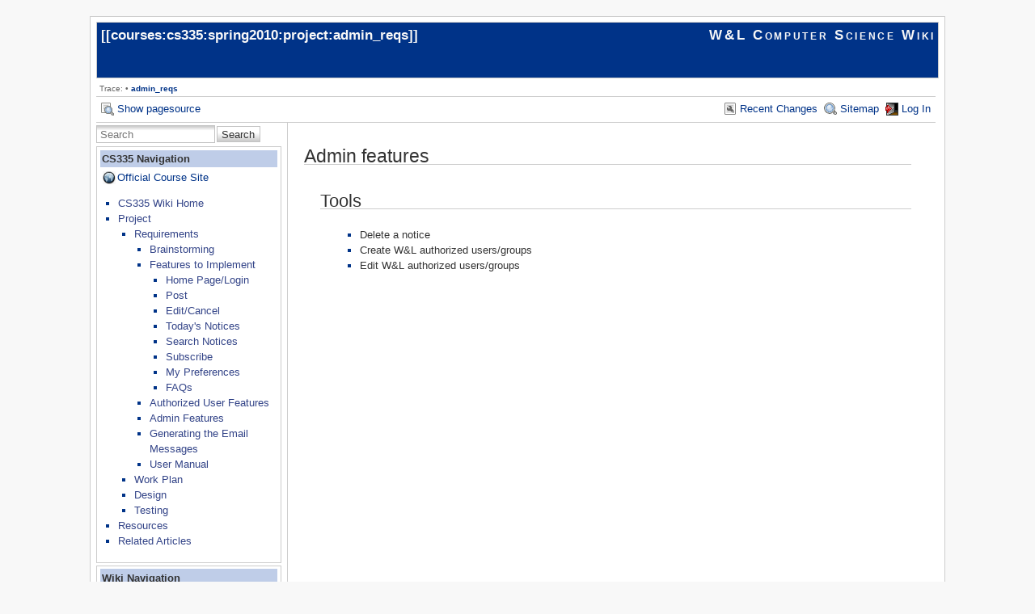

--- FILE ---
content_type: text/html; charset=utf-8
request_url: http://cswiki.wlu.edu/dokuwiki/doku.php/courses/cs335/spring2010/project/admin_reqs
body_size: 3801
content:
<!DOCTYPE html>
<html lang="en" id="document" dir="ltr">
<head prefix="og: http://ogp.me/ns# article: http://ogp.me/ns/article# fb: http://ogp.me/ns/fb# place: http://ogp.me/ns/place# book: http://ogp.me/ns/book#">
  <meta charset="utf-8" />
  <meta name="viewport" content="width=device-width, initial-scale=1"/>
  <title>
    courses:cs335:spring2010:project:admin_reqs    [W&L Computer Science Wiki]
  </title>

  <meta name="generator" content="DokuWiki"/>
<meta name="robots" content="index,follow"/>
<meta name="keywords" content="courses,cs335,spring2010,project,admin_reqs"/>
<link rel="search" type="application/opensearchdescription+xml" href="/dokuwiki/lib/exe/opensearch.php" title="W&amp;L Computer Science Wiki"/>
<link rel="start" href="/dokuwiki/"/>
<link rel="contents" href="/dokuwiki/doku.php/courses/cs335/spring2010/project/admin_reqs?do=index" title="Sitemap"/>
<link rel="manifest" href="/dokuwiki/lib/exe/manifest.php" crossorigin="use-credentials"/>
<link rel="alternate" type="application/rss+xml" title="Recent Changes" href="/dokuwiki/feed.php"/>
<link rel="alternate" type="application/rss+xml" title="Current namespace" href="/dokuwiki/feed.php?mode=list&amp;ns=courses:cs335:spring2010:project"/>
<link rel="alternate" type="text/html" title="Plain HTML" href="/dokuwiki/doku.php/courses/cs335/spring2010/project/admin_reqs?do=export_xhtml"/>
<link rel="alternate" type="text/plain" title="Wiki Markup" href="/dokuwiki/doku.php/courses/cs335/spring2010/project/admin_reqs?do=export_raw"/>
<link rel="canonical" href="http://cswiki.wlu.edu/dokuwiki/doku.php/courses/cs335/spring2010/project/admin_reqs"/>
<link rel="stylesheet" href="/dokuwiki/lib/exe/css.php?t=arctic&amp;tseed=14cfe13017ec89cddafc81661f78f99e"/>
<script >var NS='courses:cs335:spring2010:project';var JSINFO = {"move_renameokay":false,"move_allowrename":false,"id":"courses:cs335:spring2010:project:admin_reqs","namespace":"courses:cs335:spring2010:project","ACT":"show","useHeadingNavigation":0,"useHeadingContent":0};(function(H){H.className=H.className.replace(/\bno-js\b/,'js')})(document.documentElement);</script>
<script src="/dokuwiki/lib/exe/jquery.php?tseed=8faf3dc90234d51a499f4f428a0eae43" defer="defer"></script>
<script src="/dokuwiki/lib/exe/js.php?t=arctic&amp;tseed=14cfe13017ec89cddafc81661f78f99e" defer="defer"></script>

  <link rel="shortcut icon" href="/dokuwiki/lib/tpl/arctic/images/favicon.ico" />

  
</head>
<body>

<div id="skiplinks" class="skiplinks">
  <a href="#dokuwiki__content" class="skiplink">skip to content</a>
</div>

<div id="wrapper" class='show'>
  <div class="dokuwiki">

    
    <header class="stylehead">
      <div class="header">
        <div class="pagename">
          [[<a href="/dokuwiki/doku.php/courses/cs335/spring2010/project/admin_reqs?do=backlink" >courses:cs335:spring2010:project:admin_reqs</a>]]
        </div>
        <div class="logo">
          <a href="/dokuwiki/doku.php/home"  id="dokuwiki__top" accesskey="h" title="[ALT+H]">W&L Computer Science Wiki</a>        </div>
      </div>

            <div class="breadcrumbs">
        <span class="bchead">Trace:</span> <span class="bcsep">•</span> <span class="curid"><bdi><a href="/dokuwiki/doku.php/courses/cs335/spring2010/project/admin_reqs"  class="breadcrumbs" title="courses:cs335:spring2010:project:admin_reqs">admin_reqs</a></bdi></span>      </div>
      
          </header>

                  <div class="bar" id="bar__top">
        <div class="bar-left">
          <a href="/dokuwiki/doku.php/courses/cs335/spring2010/project/admin_reqs?do=edit"  class="action source" accesskey="v" rel="nofollow" title="Show pagesource [V]">Show pagesource</a>        </div>
        <div class="bar-right">
          <a href="/dokuwiki/doku.php/courses/cs335/spring2010/project/admin_reqs?do=recent"  class="action recent" accesskey="r" rel="nofollow" title="Recent Changes [R]">Recent Changes</a><a href="/dokuwiki/doku.php/courses/cs335/spring2010/project/admin_reqs?do=index"  class="action index" accesskey="x" rel="nofollow" title="Sitemap [X]">Sitemap</a><a href="/dokuwiki/doku.php/courses/cs335/spring2010/project/admin_reqs?do=login&amp;sectok="  class="action login" rel="nofollow" title="Log In">Log In</a>        </div>
    </div>
        
    
    
    
              <div class="left_sidebar">
          <form action="/dokuwiki/doku.php/home" method="get" role="search" class="search doku_form" id="dw__search" accept-charset="utf-8"><input type="hidden" name="do" value="search" /><input type="hidden" name="id" value="courses:cs335:spring2010:project:admin_reqs" /><div class="no"><input name="q" type="text" class="edit" title="[F]" accesskey="f" placeholder="Search" autocomplete="on" id="qsearch__in" value="" /><button value="1" type="submit" title="Search">Search</button><div id="qsearch__out" class="ajax_qsearch JSpopup"></div></div></form>          <aside class="namespace_sidebar sidebar_box">

<h1 class="sectionedit1" id="cs335_navigation">CS335 Navigation</h1>
<div class="level1">

<p>
<a href="http://www.cs.wlu.edu/~sprenkle/cs335" class="urlextern" title="http://www.cs.wlu.edu/~sprenkle/cs335" rel="ugc nofollow">Official Course Site</a>
</p>
<ul>
<li class="level1"><div class="li"> <a href="/dokuwiki/doku.php/courses/cs335/spring2010/home" class="wikilink1" title="courses:cs335:spring2010:home" data-wiki-id="courses:cs335:spring2010:home">CS335 Wiki Home</a></div>
</li>
<li class="level1 node"><div class="li"> <a href="/dokuwiki/doku.php/courses/cs335/spring2010/project/home" class="wikilink1" title="courses:cs335:spring2010:project:home" data-wiki-id="courses:cs335:spring2010:project:home">Project</a></div>
<ul>
<li class="level2 node"><div class="li"> <a href="/dokuwiki/doku.php/courses/cs335/spring2010/project/requirements" class="wikilink1" title="courses:cs335:spring2010:project:requirements" data-wiki-id="courses:cs335:spring2010:project:requirements">Requirements</a></div>
<ul>
<li class="level3"><div class="li"> <a href="/dokuwiki/doku.php/courses/cs335/spring2010/project/brainstorming" class="wikilink1" title="courses:cs335:spring2010:project:brainstorming" data-wiki-id="courses:cs335:spring2010:project:brainstorming">Brainstorming</a></div>
</li>
<li class="level3 node"><div class="li"> <a href="/dokuwiki/doku.php/courses/cs335/spring2010/project/impl_features" class="wikilink1" title="courses:cs335:spring2010:project:impl_features" data-wiki-id="courses:cs335:spring2010:project:impl_features">Features to Implement</a></div>
<ul>
<li class="level4"><div class="li"> <a href="/dokuwiki/doku.php/courses/cs335/spring2010/project/home_page" class="wikilink1" title="courses:cs335:spring2010:project:home_page" data-wiki-id="courses:cs335:spring2010:project:home_page">Home Page/Login</a></div>
</li>
<li class="level4"><div class="li"> <a href="/dokuwiki/doku.php/courses/cs335/spring2010/project/submission" class="wikilink1" title="courses:cs335:spring2010:project:submission" data-wiki-id="courses:cs335:spring2010:project:submission">Post</a></div>
</li>
<li class="level4"><div class="li"> <a href="/dokuwiki/doku.php/courses/cs335/spring2010/project/edit" class="wikilink1" title="courses:cs335:spring2010:project:edit" data-wiki-id="courses:cs335:spring2010:project:edit">Edit/Cancel</a></div>
</li>
<li class="level4"><div class="li"> <a href="/dokuwiki/doku.php/courses/cs335/spring2010/project/today" class="wikilink1" title="courses:cs335:spring2010:project:today" data-wiki-id="courses:cs335:spring2010:project:today">Today&#039;s Notices</a></div>
</li>
<li class="level4"><div class="li"> <a href="/dokuwiki/doku.php/courses/cs335/spring2010/project/search" class="wikilink1" title="courses:cs335:spring2010:project:search" data-wiki-id="courses:cs335:spring2010:project:search">Search Notices</a></div>
</li>
<li class="level4"><div class="li"> <a href="/dokuwiki/doku.php/courses/cs335/spring2010/project/subscribe" class="wikilink1" title="courses:cs335:spring2010:project:subscribe" data-wiki-id="courses:cs335:spring2010:project:subscribe">Subscribe</a></div>
</li>
<li class="level4"><div class="li"> <a href="/dokuwiki/doku.php/courses/cs335/spring2010/project/preferences" class="wikilink1" title="courses:cs335:spring2010:project:preferences" data-wiki-id="courses:cs335:spring2010:project:preferences">My Preferences</a></div>
</li>
<li class="level4"><div class="li"> <a href="/dokuwiki/doku.php/courses/cs335/spring2010/project/faq" class="wikilink1" title="courses:cs335:spring2010:project:faq" data-wiki-id="courses:cs335:spring2010:project:faq">FAQs</a></div>
</li>
</ul>
</li>
<li class="level3"><div class="li"> <a href="/dokuwiki/doku.php/courses/cs335/spring2010/project/user_reqs" class="wikilink1" title="courses:cs335:spring2010:project:user_reqs" data-wiki-id="courses:cs335:spring2010:project:user_reqs">Authorized User Features</a></div>
</li>
<li class="level3"><div class="li"> <a href="/dokuwiki/doku.php/courses/cs335/spring2010/project/admin_reqs" class="wikilink1" title="courses:cs335:spring2010:project:admin_reqs" data-wiki-id="courses:cs335:spring2010:project:admin_reqs">Admin Features</a></div>
</li>
<li class="level3"><div class="li"> <a href="/dokuwiki/doku.php/courses/cs335/spring2010/project/generating_message" class="wikilink1" title="courses:cs335:spring2010:project:generating_message" data-wiki-id="courses:cs335:spring2010:project:generating_message">Generating the Email Messages</a></div>
</li>
<li class="level3"><div class="li"> <a href="/dokuwiki/doku.php/courses/cs335/spring2010/project/user_manual" class="wikilink1" title="courses:cs335:spring2010:project:user_manual" data-wiki-id="courses:cs335:spring2010:project:user_manual">User Manual</a></div>
</li>
</ul>
</li>
<li class="level2"><div class="li"> <a href="/dokuwiki/doku.php/courses/cs335/spring2010/project/workplan" class="wikilink1" title="courses:cs335:spring2010:project:workplan" data-wiki-id="courses:cs335:spring2010:project:workplan">Work Plan</a></div>
</li>
<li class="level2"><div class="li"> <a href="/dokuwiki/doku.php/courses/cs335/spring2010/project/design" class="wikilink1" title="courses:cs335:spring2010:project:design" data-wiki-id="courses:cs335:spring2010:project:design">Design</a></div>
</li>
<li class="level2"><div class="li"> <a href="/dokuwiki/doku.php/courses/cs335/spring2010/project/testing" class="wikilink1" title="courses:cs335:spring2010:project:testing" data-wiki-id="courses:cs335:spring2010:project:testing">Testing</a></div>
</li>
</ul>
</li>
<li class="level1"><div class="li"> <a href="/dokuwiki/doku.php/courses/cs335/spring2010/resources" class="wikilink1" title="courses:cs335:spring2010:resources" data-wiki-id="courses:cs335:spring2010:resources">Resources</a></div>
</li>
<li class="level1"><div class="li"> <a href="/dokuwiki/doku.php/courses/cs335/spring2010/related_articles" class="wikilink1" title="courses:cs335:spring2010:related_articles" data-wiki-id="courses:cs335:spring2010:related_articles">Related Articles</a></div>
</li>
</ul>

</div>
<!-- EDIT{&quot;target&quot;:&quot;section&quot;,&quot;name&quot;:&quot;CS335 Navigation&quot;,&quot;hid&quot;:&quot;cs335_navigation&quot;,&quot;codeblockOffset&quot;:0,&quot;secid&quot;:1,&quot;range&quot;:&quot;2-&quot;} -->
</aside>
<aside class="main_sidebar sidebar_box">

<h1 class="sectionedit1" id="wiki_navigation">Wiki Navigation</h1>
<div class="level1">

<p>
<a href="/dokuwiki/doku.php/home" class="wikilink1" title="home" data-wiki-id="home">CS Wiki Home</a>
</p>

<p>
<a href="/dokuwiki/doku.php/labs/home" class="wikilink1" title="labs:home" data-wiki-id="labs:home">CS Lab Resources</a><br/>

<a href="/dokuwiki/doku.php/research/home" class="wikilink1" title="research:home" data-wiki-id="research:home">Research Resources</a><br/>

<a href="/dokuwiki/doku.php/students/home" class="wikilink1" title="students:home" data-wiki-id="students:home">Student Resources</a>
</p>

<p>
<strong>Projects:</strong>
</p>
<ul>
<li class="level1"><div class="li"> <a href="/dokuwiki/doku.php/webapptesting/home" class="wikilink1" title="webapptesting:home" data-wiki-id="webapptesting:home">Web Application Testing Research</a></div>
</li>
<li class="level1"><div class="li"> <a href="/dokuwiki/doku.php/digital_humanities/home" class="wikilink1" title="digital_humanities:home" data-wiki-id="digital_humanities:home">Digital Humanities</a></div>
</li>
<li class="level1"><div class="li"> <a href="/dokuwiki/doku.php/csedu/home" class="wikilink1" title="csedu:home" data-wiki-id="csedu:home">Computer Science Education</a></div>
</li>
</ul>

<p>
<strong>Courses:</strong>
</p>
<ul>
<li class="level1"><div class="li"> <a href="/dokuwiki/doku.php/courses/cs335/home" class="wikilink1" title="courses:cs335:home" data-wiki-id="courses:cs335:home">CS 335 - SE through Web Applications</a></div>
</li>
<li class="level1"><div class="li"> <a href="/dokuwiki/doku.php/courses/cs211/home" class="wikilink1" title="courses:cs211:home" data-wiki-id="courses:cs211:home">CS 211 - Algorithm Design and Analysis</a></div>
</li>
<li class="level1"><div class="li"> <a href="/dokuwiki/doku.php/courses/cs397/winter2017/home" class="wikilink1" title="courses:cs397:winter2017:home" data-wiki-id="courses:cs397:winter2017:home">CSCI 397: Software Tools</a></div>
</li>
<li class="level1"><div class="li"> <a href="/dokuwiki/doku.php/courses/cs403/fall2009/home" class="wikilink1" title="courses:cs403:fall2009:home" data-wiki-id="courses:cs403:fall2009:home">CS 403 - Independent Study</a></div>
</li>
<li class="level1"><div class="li"> <a href="/dokuwiki/doku.php/courses/cs325/spring2011/home" class="wikilink1" title="courses:cs325:spring2011:home" data-wiki-id="courses:cs325:spring2011:home">CS 325 - Distributed Systems</a></div>
</li>
<li class="level1"><div class="li"> <a href="/dokuwiki/doku.php/courses/cs397/fall2008/home" class="wikilink1" title="courses:cs397:fall2008:home" data-wiki-id="courses:cs397:fall2008:home">CS 397 - HCI</a></div>
</li>
<li class="level1"><div class="li"> <a href="/dokuwiki/doku.php/cs297/home" class="wikilink1" title="cs297:home" data-wiki-id="cs297:home">CS 297 - Web Applications, Spring 08</a></div>
</li>
</ul>

<p>
<a href="/dokuwiki/doku.php/department/home" class="wikilink1" title="department:home" data-wiki-id="department:home">Department</a> (protected)
</p>

</div>

</aside>
        </div>
        <main class="right_page" id="dokuwiki__content" tabindex="-1">
          
<h1 class="sectionedit1" id="admin_features">Admin features</h1>
<div class="level1">

</div>

<h2 class="sectionedit2" id="tools">Tools</h2>
<div class="level2">
<ul>
<li class="level1"><div class="li"> Delete a notice</div>
</li>
<li class="level1"><div class="li"> Create W&amp;L authorized users/groups</div>
</li>
<li class="level1"><div class="li"> Edit W&amp;L authorized users/groups</div>
</li>
</ul>

</div>
        </main>
      
    
      <footer class="stylefoot">
        <div class="meta">
          <div class="user">
                    </div>
          <div class="doc">
          <bdi>courses/cs335/spring2010/project/admin_reqs.txt</bdi> · Last modified: <time datetime="2010-05-03T20:07:27+0000">2010/05/03 20:07</time> by <bdi>ivyj</bdi>          </div>
        </div>
      </footer>

    <div class="clearer"></div>

    
                <div class="bar" id="bar__bottom">
      <div class="bar-left">
        <a href="/dokuwiki/doku.php/courses/cs335/spring2010/project/admin_reqs?do=edit"  class="action source" accesskey="v" rel="nofollow" title="Show pagesource [V]">Show pagesource</a><a href="/dokuwiki/doku.php/courses/cs335/spring2010/project/admin_reqs?do=revisions"  class="action revs" accesskey="o" rel="nofollow" title="Old revisions [O]">Old revisions</a>      </div>
      <div class="bar-right">
        <a href="/dokuwiki/doku.php/courses/cs335/spring2010/project/admin_reqs?do=media&amp;ns=courses%3Acs335%3Aspring2010%3Aproject"  class="action media" rel="nofollow" title="Media Manager">Media Manager</a><a href="#dokuwiki__top"  class="action top" accesskey="t" rel="nofollow" title="Back to top [T]">Back to top</a>      </div>
    </div>
    <div class="clearer"></div>
            
    <div class="footerinc">
  <div class="license"><a href="https://creativecommons.org/licenses/by-nc-sa/4.0/deed.en" rel="license"><img src="/dokuwiki/lib/images/license/button/cc-by-nc-sa.png" alt="CC Attribution-Noncommercial-Share Alike 4.0 International" /></a></div>
  <a target="_blank" href="https://www.dokuwiki.org/dokuwiki" title="Driven by DokuWiki"><img src="/dokuwiki/lib/tpl/arctic/images/button-dw.png" width="80" height="15" alt="Driven by DokuWiki" /></a>
  
  <a target="_blank" href="/dokuwiki/feed.php" title="Recent changes RSS feed"><img src="/dokuwiki/lib/tpl/arctic/images/button-rss.png" width="80" height="15" alt="Recent changes RSS feed" /></a>

  <a target="_blank" href="http://jigsaw.w3.org/css-validator/check/referer?profile=css3" title="Valid CSS"><img src="/dokuwiki/lib/tpl/arctic/images/button-css.png" width="80" height="15" alt="Valid CSS" /></a>

  <a target="_blank" href="http://validator.w3.org/check/referer" title="Valid XHTML 1.0"><img src="/dokuwiki/lib/tpl/arctic/images/button-xhtml.png" width="80" height="15" alt="Valid XHTML 1.0" /></a>
</div>

  </div>
</div>

<div class="no"><img src="/dokuwiki/lib/exe/taskrunner.php?id=courses%3Acs335%3Aspring2010%3Aproject%3Aadmin_reqs&amp;1769110266" width="2" height="1" alt="" /></div>
</body>
</html>


--- FILE ---
content_type: text/css; charset=utf-8
request_url: http://cswiki.wlu.edu/dokuwiki/lib/exe/css.php?t=arctic&tseed=14cfe13017ec89cddafc81661f78f99e
body_size: 38161
content:
/* START screen styles */
/* XXXXXXXXX /lib/styles/screen.css XXXXXXXXX */
/**
 * Basic screen styles. These styles are needed for basic DokuWiki functions
 * regardless of the used template. Templates can override them of course
 */
/* messages with msg() */
/* /@media  END screen styles */
/* START all styles */
/* XXXXXXXXX /lib/styles/all.css XXXXXXXXX */
/**
 * Basic screen and print styles. These styles are needed for basic DokuWiki functions
 * regardless of the used template. Templates can override them of course
 */
/* one of the many clearfix versions */
/* image alignment */
/* table cell alignment */
/* underline */
/* XXXXXXXXX /lib/plugins/acl/all.css XXXXXXXXX */
/* XXXXXXXXX /lib/plugins/acl/all.less XXXXXXXXX */
/* XXXXXXXXX /lib/plugins/authplain/all.css XXXXXXXXX */
/* XXXXXXXXX /lib/plugins/authplain/all.less XXXXXXXXX */
/* XXXXXXXXX /lib/plugins/backup/all.css XXXXXXXXX */
/* XXXXXXXXX /lib/plugins/backup/all.less XXXXXXXXX */
/* XXXXXXXXX /lib/plugins/blog/all.css XXXXXXXXX */
/* XXXXXXXXX /lib/plugins/blog/all.less XXXXXXXXX */
/* XXXXXXXXX /lib/plugins/bloglinks/all.css XXXXXXXXX */
/* XXXXXXXXX /lib/plugins/bloglinks/all.less XXXXXXXXX */
/* XXXXXXXXX /lib/plugins/config/all.css XXXXXXXXX */
/* XXXXXXXXX /lib/plugins/config/all.less XXXXXXXXX */
/* XXXXXXXXX /lib/plugins/discussion/all.css XXXXXXXXX */
/* XXXXXXXXX /lib/plugins/discussion/all.less XXXXXXXXX */
/* XXXXXXXXX /lib/plugins/extension/all.css XXXXXXXXX */
/* XXXXXXXXX /lib/plugins/extension/all.less XXXXXXXXX */
/* XXXXXXXXX /lib/plugins/feed/all.css XXXXXXXXX */
/* XXXXXXXXX /lib/plugins/feed/all.less XXXXXXXXX */
/* XXXXXXXXX /lib/plugins/include/all.css XXXXXXXXX */
/* XXXXXXXXX /lib/plugins/include/all.less XXXXXXXXX */
/* XXXXXXXXX /lib/plugins/info/all.css XXXXXXXXX */
/* XXXXXXXXX /lib/plugins/info/all.less XXXXXXXXX */
/* XXXXXXXXX /lib/plugins/logviewer/all.css XXXXXXXXX */
/* XXXXXXXXX /lib/plugins/logviewer/all.less XXXXXXXXX */
/* XXXXXXXXX /lib/plugins/meta/all.css XXXXXXXXX */
/* XXXXXXXXX /lib/plugins/meta/all.less XXXXXXXXX */
/* XXXXXXXXX /lib/plugins/move/all.css XXXXXXXXX */
/* XXXXXXXXX /lib/plugins/move/all.less XXXXXXXXX */
/* XXXXXXXXX /lib/plugins/odt/all.css XXXXXXXXX */
/* XXXXXXXXX /lib/plugins/odt/all.less XXXXXXXXX */
/* XXXXXXXXX /lib/plugins/pagelist/all.css XXXXXXXXX */
/* XXXXXXXXX /lib/plugins/pagelist/all.less XXXXXXXXX */
/* XXXXXXXXX /lib/plugins/pax_global_header/all.css XXXXXXXXX */
/* XXXXXXXXX /lib/plugins/pax_global_header/all.less XXXXXXXXX */
/* XXXXXXXXX /lib/plugins/popularity/all.css XXXXXXXXX */
/* XXXXXXXXX /lib/plugins/popularity/all.less XXXXXXXXX */
/* XXXXXXXXX /lib/plugins/removeold/all.css XXXXXXXXX */
/* XXXXXXXXX /lib/plugins/removeold/all.less XXXXXXXXX */
/* XXXXXXXXX /lib/plugins/revert/all.css XXXXXXXXX */
/* XXXXXXXXX /lib/plugins/revert/all.less XXXXXXXXX */
/* XXXXXXXXX /lib/plugins/safefnrecode/all.css XXXXXXXXX */
/* XXXXXXXXX /lib/plugins/safefnrecode/all.less XXXXXXXXX */
/* XXXXXXXXX /lib/plugins/smtp/all.css XXXXXXXXX */
/* XXXXXXXXX /lib/plugins/smtp/all.less XXXXXXXXX */
/* XXXXXXXXX /lib/plugins/styling/all.css XXXXXXXXX */
/* XXXXXXXXX /lib/plugins/styling/all.less XXXXXXXXX */
/* XXXXXXXXX /lib/plugins/tmp/all.css XXXXXXXXX */
/* XXXXXXXXX /lib/plugins/tmp/all.less XXXXXXXXX */
/* XXXXXXXXX /lib/plugins/todo/all.css XXXXXXXXX */
/* XXXXXXXXX /lib/plugins/todo/all.less XXXXXXXXX */
/* XXXXXXXXX /lib/plugins/upgrade/all.css XXXXXXXXX */
/* XXXXXXXXX /lib/plugins/upgrade/all.less XXXXXXXXX */
/* XXXXXXXXX /lib/plugins/usermanager/all.css XXXXXXXXX */
/* XXXXXXXXX /lib/plugins/usermanager/all.less XXXXXXXXX */
/* XXXXXXXXX /conf/userall.css XXXXXXXXX */
/* XXXXXXXXX /conf/userall.less XXXXXXXXX */
/* END all styles */
/* START print styles */
/* XXXXXXXXX /lib/styles/print.css XXXXXXXXX */
/**
 * Basic print styles. These styles are needed for basic DokuWiki functions
 * regardless of the used template. Templates can override them of course
 */
/* /@media  END print styles */
/* START speech styles */
/* XXXXXXXXX /lib/styles/speech.css XXXXXXXXX */
/* XXXXXXXXX /lib/plugins/acl/speech.css XXXXXXXXX */
/* XXXXXXXXX /lib/plugins/acl/speech.less XXXXXXXXX */
/* XXXXXXXXX /lib/plugins/authplain/speech.css XXXXXXXXX */
/* XXXXXXXXX /lib/plugins/authplain/speech.less XXXXXXXXX */
/* XXXXXXXXX /lib/plugins/backup/speech.css XXXXXXXXX */
/* XXXXXXXXX /lib/plugins/backup/speech.less XXXXXXXXX */
/* XXXXXXXXX /lib/plugins/blog/speech.css XXXXXXXXX */
/* XXXXXXXXX /lib/plugins/blog/speech.less XXXXXXXXX */
/* XXXXXXXXX /lib/plugins/bloglinks/speech.css XXXXXXXXX */
/* XXXXXXXXX /lib/plugins/bloglinks/speech.less XXXXXXXXX */
/* XXXXXXXXX /lib/plugins/config/speech.css XXXXXXXXX */
/* XXXXXXXXX /lib/plugins/config/speech.less XXXXXXXXX */
/* XXXXXXXXX /lib/plugins/discussion/speech.css XXXXXXXXX */
/* XXXXXXXXX /lib/plugins/discussion/speech.less XXXXXXXXX */
/* XXXXXXXXX /lib/plugins/extension/speech.css XXXXXXXXX */
/* XXXXXXXXX /lib/plugins/extension/speech.less XXXXXXXXX */
/* XXXXXXXXX /lib/plugins/feed/speech.css XXXXXXXXX */
/* XXXXXXXXX /lib/plugins/feed/speech.less XXXXXXXXX */
/* XXXXXXXXX /lib/plugins/include/speech.css XXXXXXXXX */
/* XXXXXXXXX /lib/plugins/include/speech.less XXXXXXXXX */
/* XXXXXXXXX /lib/plugins/info/speech.css XXXXXXXXX */
/* XXXXXXXXX /lib/plugins/info/speech.less XXXXXXXXX */
/* XXXXXXXXX /lib/plugins/logviewer/speech.css XXXXXXXXX */
/* XXXXXXXXX /lib/plugins/logviewer/speech.less XXXXXXXXX */
/* XXXXXXXXX /lib/plugins/meta/speech.css XXXXXXXXX */
/* XXXXXXXXX /lib/plugins/meta/speech.less XXXXXXXXX */
/* XXXXXXXXX /lib/plugins/move/speech.css XXXXXXXXX */
/* XXXXXXXXX /lib/plugins/move/speech.less XXXXXXXXX */
/* XXXXXXXXX /lib/plugins/odt/speech.css XXXXXXXXX */
/* XXXXXXXXX /lib/plugins/odt/speech.less XXXXXXXXX */
/* XXXXXXXXX /lib/plugins/pagelist/speech.css XXXXXXXXX */
/* XXXXXXXXX /lib/plugins/pagelist/speech.less XXXXXXXXX */
/* XXXXXXXXX /lib/plugins/pax_global_header/speech.css XXXXXXXXX */
/* XXXXXXXXX /lib/plugins/pax_global_header/speech.less XXXXXXXXX */
/* XXXXXXXXX /lib/plugins/popularity/speech.css XXXXXXXXX */
/* XXXXXXXXX /lib/plugins/popularity/speech.less XXXXXXXXX */
/* XXXXXXXXX /lib/plugins/removeold/speech.css XXXXXXXXX */
/* XXXXXXXXX /lib/plugins/removeold/speech.less XXXXXXXXX */
/* XXXXXXXXX /lib/plugins/revert/speech.css XXXXXXXXX */
/* XXXXXXXXX /lib/plugins/revert/speech.less XXXXXXXXX */
/* XXXXXXXXX /lib/plugins/safefnrecode/speech.css XXXXXXXXX */
/* XXXXXXXXX /lib/plugins/safefnrecode/speech.less XXXXXXXXX */
/* XXXXXXXXX /lib/plugins/smtp/speech.css XXXXXXXXX */
/* XXXXXXXXX /lib/plugins/smtp/speech.less XXXXXXXXX */
/* XXXXXXXXX /lib/plugins/styling/speech.css XXXXXXXXX */
/* XXXXXXXXX /lib/plugins/styling/speech.less XXXXXXXXX */
/* XXXXXXXXX /lib/plugins/tmp/speech.css XXXXXXXXX */
/* XXXXXXXXX /lib/plugins/tmp/speech.less XXXXXXXXX */
/* XXXXXXXXX /lib/plugins/todo/speech.css XXXXXXXXX */
/* XXXXXXXXX /lib/plugins/todo/speech.less XXXXXXXXX */
/* XXXXXXXXX /lib/plugins/upgrade/speech.css XXXXXXXXX */
/* XXXXXXXXX /lib/plugins/upgrade/speech.less XXXXXXXXX */
/* XXXXXXXXX /lib/plugins/usermanager/speech.css XXXXXXXXX */
/* XXXXXXXXX /lib/plugins/usermanager/speech.less XXXXXXXXX */
/* /@media  END speech styles */
@media screen {
  a.interwiki {
    background: transparent url(/dokuwiki/lib/images/interwiki.svg) 0 0 no-repeat;
    background-size: 1.2em;
    padding: 0 0 0 1.4em;
  }
  a.iw_wp {
    background-image: url(/dokuwiki/lib/images/interwiki/wp.svg);
  }
  a.iw_wpfr {
    background-image: url(/dokuwiki/lib/images/interwiki/wpfr.svg);
  }
  a.iw_wpde {
    background-image: url(/dokuwiki/lib/images/interwiki/wpde.svg);
  }
  a.iw_wpes {
    background-image: url(/dokuwiki/lib/images/interwiki/wpes.svg);
  }
  a.iw_wppl {
    background-image: url(/dokuwiki/lib/images/interwiki/wppl.svg);
  }
  a.iw_wpjp {
    background-image: url(/dokuwiki/lib/images/interwiki/wpjp.svg);
  }
  a.iw_wpmeta {
    background-image: url(/dokuwiki/lib/images/interwiki/wpmeta.svg);
  }
  a.iw_doku {
    background-image: url(/dokuwiki/lib/images/interwiki/doku.svg);
  }
  a.iw_amazon {
    background-image: url(/dokuwiki/lib/images/interwiki/amazon.svg);
  }
  a.iw_amazon_de {
    background-image: url(/dokuwiki/lib/images/interwiki/amazon.de.svg);
  }
  a.iw_amazon_uk {
    background-image: url(/dokuwiki/lib/images/interwiki/amazon.uk.svg);
  }
  a.iw_paypal {
    background-image: url(/dokuwiki/lib/images/interwiki/paypal.svg);
  }
  a.iw_phpfn {
    background-image: url(/dokuwiki/lib/images/interwiki/phpfn.svg);
  }
  a.iw_skype {
    background-image: url(/dokuwiki/lib/images/interwiki/skype.svg);
  }
  a.iw_google {
    background-image: url(/dokuwiki/lib/images/interwiki/google.svg);
  }
  a.iw_user {
    background-image: url(/dokuwiki/lib/images/interwiki/user.svg);
  }
  a.iw_callto {
    background-image: url(/dokuwiki/lib/images/interwiki/callto.svg);
  }
  a.iw_tel {
    background-image: url(/dokuwiki/lib/images/interwiki/tel.svg);
  }
  .mediafile {
    background: transparent url(/dokuwiki/lib/images/fileicons/svg/file.svg) 0px 1px no-repeat;
    background-size: 1.2em;
    padding-left: 1.5em;
  }
  .mf_mp4 {
    background-image: url(/dokuwiki/lib/images/fileicons/svg/mp4.svg);
  }
  .mf_jpeg {
    background-image: url(/dokuwiki/lib/images/fileicons/svg/jpeg.svg);
  }
  .mf_ico {
    background-image: url(/dokuwiki/lib/images/fileicons/svg/ico.svg);
  }
  .mf_java {
    background-image: url(/dokuwiki/lib/images/fileicons/svg/java.svg);
  }
  .mf_lua {
    background-image: url(/dokuwiki/lib/images/fileicons/svg/lua.svg);
  }
  .mf_file {
    background-image: url(/dokuwiki/lib/images/fileicons/svg/file.svg);
  }
  .mf_ogv {
    background-image: url(/dokuwiki/lib/images/fileicons/svg/ogv.svg);
  }
  .mf_ods {
    background-image: url(/dokuwiki/lib/images/fileicons/svg/ods.svg);
  }
  .mf_xls {
    background-image: url(/dokuwiki/lib/images/fileicons/svg/xls.svg);
  }
  .mf_bash {
    background-image: url(/dokuwiki/lib/images/fileicons/svg/bash.svg);
  }
  .mf_xml {
    background-image: url(/dokuwiki/lib/images/fileicons/svg/xml.svg);
  }
  .mf_css {
    background-image: url(/dokuwiki/lib/images/fileicons/svg/css.svg);
  }
  .mf_zip {
    background-image: url(/dokuwiki/lib/images/fileicons/svg/zip.svg);
  }
  .mf_csh {
    background-image: url(/dokuwiki/lib/images/fileicons/svg/csh.svg);
  }
  .mf_gz {
    background-image: url(/dokuwiki/lib/images/fileicons/svg/gz.svg);
  }
  .mf_ps {
    background-image: url(/dokuwiki/lib/images/fileicons/svg/ps.svg);
  }
  .mf_gif {
    background-image: url(/dokuwiki/lib/images/fileicons/svg/gif.svg);
  }
  .mf_htm {
    background-image: url(/dokuwiki/lib/images/fileicons/svg/htm.svg);
  }
  .mf_7z {
    background-image: url(/dokuwiki/lib/images/fileicons/svg/7z.svg);
  }
  .mf_wav {
    background-image: url(/dokuwiki/lib/images/fileicons/svg/wav.svg);
  }
  .mf_php {
    background-image: url(/dokuwiki/lib/images/fileicons/svg/php.svg);
  }
  .mf_tgz {
    background-image: url(/dokuwiki/lib/images/fileicons/svg/tgz.svg);
  }
  .mf_ogg {
    background-image: url(/dokuwiki/lib/images/fileicons/svg/ogg.svg);
  }
  .mf_xlsx {
    background-image: url(/dokuwiki/lib/images/fileicons/svg/xlsx.svg);
  }
  .mf_svg {
    background-image: url(/dokuwiki/lib/images/fileicons/svg/svg.svg);
  }
  .mf_conf {
    background-image: url(/dokuwiki/lib/images/fileicons/svg/conf.svg);
  }
  .mf_pl {
    background-image: url(/dokuwiki/lib/images/fileicons/svg/pl.svg);
  }
  .mf_jpg {
    background-image: url(/dokuwiki/lib/images/fileicons/svg/jpg.svg);
  }
  .mf_sql {
    background-image: url(/dokuwiki/lib/images/fileicons/svg/sql.svg);
  }
  .mf_odt {
    background-image: url(/dokuwiki/lib/images/fileicons/svg/odt.svg);
  }
  .mf_c {
    background-image: url(/dokuwiki/lib/images/fileicons/svg/c.svg);
  }
  .mf_doc {
    background-image: url(/dokuwiki/lib/images/fileicons/svg/doc.svg);
  }
  .mf_csv {
    background-image: url(/dokuwiki/lib/images/fileicons/svg/csv.svg);
  }
  .mf_pptx {
    background-image: url(/dokuwiki/lib/images/fileicons/svg/pptx.svg);
  }
  .mf_html {
    background-image: url(/dokuwiki/lib/images/fileicons/svg/html.svg);
  }
  .mf_deb {
    background-image: url(/dokuwiki/lib/images/fileicons/svg/deb.svg);
  }
  .mf_cpp {
    background-image: url(/dokuwiki/lib/images/fileicons/svg/cpp.svg);
  }
  .mf_webm {
    background-image: url(/dokuwiki/lib/images/fileicons/svg/webm.svg);
  }
  .mf_js {
    background-image: url(/dokuwiki/lib/images/fileicons/svg/js.svg);
  }
  .mf_cs {
    background-image: url(/dokuwiki/lib/images/fileicons/svg/cs.svg);
  }
  .mf_bz2 {
    background-image: url(/dokuwiki/lib/images/fileicons/svg/bz2.svg);
  }
  .mf_h {
    background-image: url(/dokuwiki/lib/images/fileicons/svg/h.svg);
  }
  .mf_ppt {
    background-image: url(/dokuwiki/lib/images/fileicons/svg/ppt.svg);
  }
  .mf_swf {
    background-image: url(/dokuwiki/lib/images/fileicons/svg/swf.svg);
  }
  .mf_sh {
    background-image: url(/dokuwiki/lib/images/fileicons/svg/sh.svg);
  }
  .mf_pdf {
    background-image: url(/dokuwiki/lib/images/fileicons/svg/pdf.svg);
  }
  .mf_tar {
    background-image: url(/dokuwiki/lib/images/fileicons/svg/tar.svg);
  }
  .mf_rb {
    background-image: url(/dokuwiki/lib/images/fileicons/svg/rb.svg);
  }
  .mf_asm {
    background-image: url(/dokuwiki/lib/images/fileicons/svg/asm.svg);
  }
  .mf_docx {
    background-image: url(/dokuwiki/lib/images/fileicons/svg/docx.svg);
  }
  .mf_rpm {
    background-image: url(/dokuwiki/lib/images/fileicons/svg/rpm.svg);
  }
  .mf_txt {
    background-image: url(/dokuwiki/lib/images/fileicons/svg/txt.svg);
  }
  .mf_rtf {
    background-image: url(/dokuwiki/lib/images/fileicons/svg/rtf.svg);
  }
  .mf_rar {
    background-image: url(/dokuwiki/lib/images/fileicons/svg/rar.svg);
  }
  .mf_json {
    background-image: url(/dokuwiki/lib/images/fileicons/svg/json.svg);
  }
  .mf_png {
    background-image: url(/dokuwiki/lib/images/fileicons/svg/png.svg);
  }
  .mf_mp3 {
    background-image: url(/dokuwiki/lib/images/fileicons/svg/mp3.svg);
  }
  .mf_py {
    background-image: url(/dokuwiki/lib/images/fileicons/svg/py.svg);
  }
}
@media screen {
  /* modal windows */
  /* media manager popup toggle buttons */
  /* hide something accessibly
   (e.g. for screen readers or to keep access keys working) */
  /**
 * GeSHi syntax highlighting styles
 *
 * Generated with https://www.dokuwiki.org/tips:geshi_style_builder
 * Cleaned up with http://cleancss.com/
 * Manulally LESSified
 */
  /* XXXXXXXXX /lib/scripts/jquery/jquery-ui-theme/smoothness.css XXXXXXXXX */
  /*! jQuery UI - v1.14.1 - 2024-10-30
* https://jqueryui.com
* Includes: core.css, accordion.css, autocomplete.css, menu.css, button.css, controlgroup.css, checkboxradio.css, datepicker.css, dialog.css, draggable.css, resizable.css, progressbar.css, selectable.css, selectmenu.css, slider.css, sortable.css, spinner.css, tabs.css, tooltip.css, theme.css
* To view and modify this theme, visit https://jqueryui.com/themeroller/?ffDefault=Verdana%2CArial%2Csans-serif&fwDefault=normal&fsDefault=1.1em&cornerRadius=4px&bgColorHeader=cccccc&bgTextureHeader=highlight_soft&bgImgOpacityHeader=75&borderColorHeader=aaaaaa&fcHeader=222222&iconColorHeader=222222&bgColorContent=ffffff&bgTextureContent=flat&bgImgOpacityContent=75&borderColorContent=aaaaaa&fcContent=222222&iconColorContent=222222&bgColorDefault=e6e6e6&bgTextureDefault=glass&bgImgOpacityDefault=75&borderColorDefault=d3d3d3&fcDefault=555555&iconColorDefault=888888&bgColorHover=dadada&bgTextureHover=glass&bgImgOpacityHover=75&borderColorHover=999999&fcHover=212121&iconColorHover=454545&bgColorActive=ffffff&bgTextureActive=glass&bgImgOpacityActive=65&borderColorActive=aaaaaa&fcActive=212121&iconColorActive=454545&bgColorHighlight=fbf9ee&bgTextureHighlight=glass&bgImgOpacityHighlight=55&borderColorHighlight=fcefa1&fcHighlight=363636&iconColorHighlight=2e83ff&bgColorError=fef1ec&bgTextureError=glass&bgImgOpacityError=95&borderColorError=cd0a0a&fcError=cd0a0a&iconColorError=cd0a0a&bgColorOverlay=aaaaaa&bgTextureOverlay=flat&bgImgOpacityOverlay=0&opacityOverlay=30&bgColorShadow=aaaaaa&bgTextureShadow=flat&bgImgOpacityShadow=0&opacityShadow=30&thicknessShadow=8px&offsetTopShadow=-8px&offsetLeftShadow=-8px&cornerRadiusShadow=8px
* Copyright OpenJS Foundation and other contributors; Licensed MIT */
  /* Layout helpers
----------------------------------*/
  /* Interaction Cues
----------------------------------*/
  /* Icons
----------------------------------*/
  /* Misc visuals
----------------------------------*/
  /* Overlays */
  /* icon support */
  /* left-aligned */
  /* right-aligned */
  /* to make room for the icon, a width needs to be set here */
  /* no icon support for input elements */
  /* button icon element(s) */
  /* workarounds */
  /* Support: Firefox 5 - 125+ */
  /* Spinner specific style fixes */
  /* with multiple calendars */
  /* RTL support */
  /* Icons */
  /* more specificity required here to override default borders */
  /* Component containers
----------------------------------*/
  /* Interaction states
----------------------------------*/
  /* We use html here because we need a greater specificity to make sure disabled
works properly when clicked or hovered */
  /* Interaction Cues
----------------------------------*/
  /* Icons
----------------------------------*/
  /* states and images */
  /* positioning */
  /* Three classes needed to override `.ui-button:hover .ui-icon` */
  /* ui-icon-seek-first is deprecated, use ui-icon-seek-start instead */
  /* Misc visuals
----------------------------------*/
  /* Corner radius */
  /* Overlays */
  /* XXXXXXXXX /lib/plugins/acl/screen.css XXXXXXXXX */
  /* XXXXXXXXX /lib/plugins/acl/screen.less XXXXXXXXX */
  /* XXXXXXXXX /lib/plugins/acl/style.css XXXXXXXXX */
  /* XXXXXXXXX /lib/plugins/acl/style.less XXXXXXXXX */
  /* XXXXXXXXX /lib/plugins/authplain/screen.css XXXXXXXXX */
  /* XXXXXXXXX /lib/plugins/authplain/screen.less XXXXXXXXX */
  /* XXXXXXXXX /lib/plugins/authplain/style.css XXXXXXXXX */
  /* XXXXXXXXX /lib/plugins/authplain/style.less XXXXXXXXX */
  /* XXXXXXXXX /lib/plugins/backup/screen.css XXXXXXXXX */
  /* XXXXXXXXX /lib/plugins/backup/screen.less XXXXXXXXX */
  /* XXXXXXXXX /lib/plugins/backup/style.css XXXXXXXXX */
  /* XXXXXXXXX /lib/plugins/backup/style.less XXXXXXXXX */
  /* XXXXXXXXX /lib/plugins/blog/screen.css XXXXXXXXX */
  /* XXXXXXXXX /lib/plugins/blog/screen.less XXXXXXXXX */
  /* XXXXXXXXX /lib/plugins/blog/style.css XXXXXXXXX */
  /* XXXXXXXXX /lib/plugins/blog/style.less XXXXXXXXX */
  /* XXXXXXXXX /lib/plugins/bloglinks/screen.css XXXXXXXXX */
  /* XXXXXXXXX /lib/plugins/bloglinks/screen.less XXXXXXXXX */
  /* XXXXXXXXX /lib/plugins/bloglinks/style.css XXXXXXXXX */
  /* Additional style definitions for the bloglinks plugin */
  /* XXXXXXXXX /lib/plugins/bloglinks/style.less XXXXXXXXX */
  /* XXXXXXXXX /lib/plugins/config/screen.css XXXXXXXXX */
  /* XXXXXXXXX /lib/plugins/config/screen.less XXXXXXXXX */
  /* XXXXXXXXX /lib/plugins/config/style.css XXXXXXXXX */
  /* plugin:configmanager */
  /* end plugin:configmanager */
  /* XXXXXXXXX /lib/plugins/config/style.less XXXXXXXXX */
  /* XXXXXXXXX /lib/plugins/discussion/screen.css XXXXXXXXX */
  /* XXXXXXXXX /lib/plugins/discussion/screen.less XXXXXXXXX */
  /* XXXXXXXXX /lib/plugins/discussion/style.css XXXXXXXXX */
  /* XXXXXXXXX /lib/plugins/discussion/style.less XXXXXXXXX */
  /* XXXXXXXXX /lib/plugins/extension/screen.css XXXXXXXXX */
  /* XXXXXXXXX /lib/plugins/extension/screen.less XXXXXXXXX */
  /* XXXXXXXXX /lib/plugins/extension/style.css XXXXXXXXX */
  /* XXXXXXXXX /lib/plugins/extension/style.less XXXXXXXXX */
  /*
 * Extension plugin styles
 *
 * @author  Christopher Smith <chris@jalakai.co.uk>
 * @author  Piyush Mishra <me@piyushmishra.com>
 * @author  Håkan Sandell <sandell.hakan@gmail.com>
 * @author  Anika Henke <anika@selfthinker.org>
 * @author  Andreas Gohr <andi@splitbrain.org>
 */
  /**
 * very simple lightbox
 * @link http://webdesign.tutsplus.com/tutorials/htmlcss-tutorials/super-simple-lightbox-with-css-and-jquery/
 */
  /**
 * general styles
 */
  /**
 * Search form
 */
  /**
 * Install form
 */
  /* XXXXXXXXX /lib/plugins/feed/screen.css XXXXXXXXX */
  /* XXXXXXXXX /lib/plugins/feed/screen.less XXXXXXXXX */
  /* XXXXXXXXX /lib/plugins/feed/style.css XXXXXXXXX */
  /* XXXXXXXXX /lib/plugins/feed/style.less XXXXXXXXX */
  /* XXXXXXXXX /lib/plugins/include/screen.css XXXXXXXXX */
  /* XXXXXXXXX /lib/plugins/include/screen.less XXXXXXXXX */
  /* XXXXXXXXX /lib/plugins/include/style.css XXXXXXXXX */
  /* Disable the default interwiki icon for the user link (if there is any) */
  /* XXXXXXXXX /lib/plugins/include/style.less XXXXXXXXX */
  /* XXXXXXXXX /lib/plugins/info/screen.css XXXXXXXXX */
  /* XXXXXXXXX /lib/plugins/info/screen.less XXXXXXXXX */
  /* XXXXXXXXX /lib/plugins/info/style.css XXXXXXXXX */
  /* XXXXXXXXX /lib/plugins/info/style.less XXXXXXXXX */
  /* XXXXXXXXX /lib/plugins/logviewer/screen.css XXXXXXXXX */
  /* XXXXXXXXX /lib/plugins/logviewer/screen.less XXXXXXXXX */
  /* XXXXXXXXX /lib/plugins/logviewer/style.css XXXXXXXXX */
  /* XXXXXXXXX /lib/plugins/logviewer/style.less XXXXXXXXX */
  /* XXXXXXXXX /lib/plugins/meta/screen.css XXXXXXXXX */
  /* XXXXXXXXX /lib/plugins/meta/screen.less XXXXXXXXX */
  /* XXXXXXXXX /lib/plugins/meta/style.css XXXXXXXXX */
  /* XXXXXXXXX /lib/plugins/meta/style.less XXXXXXXXX */
  /* XXXXXXXXX /lib/plugins/move/screen.css XXXXXXXXX */
  /* XXXXXXXXX /lib/plugins/move/screen.less XXXXXXXXX */
  /* XXXXXXXXX /lib/plugins/move/style.css XXXXXXXXX */
  /* XXXXXXXXX /lib/plugins/move/style.less XXXXXXXXX */
  /**
 * Tree Manager
 */
  /**
 * The progress page
 */
  /**
 * The admin form
 */
  /**
 * Pagetool icon
 */
  /**
 * page rename link
 */
  /* XXXXXXXXX /lib/plugins/odt/screen.css XXXXXXXXX */
  /* XXXXXXXXX /lib/plugins/odt/screen.less XXXXXXXXX */
  /* XXXXXXXXX /lib/plugins/odt/style.css XXXXXXXXX */
  /**
 * dw2odt export_odt pagetool icon
 */
  /* export icon */
  /*Keep pagetool icon on left side for rtl languages*/
  /* Style for Table of contents and chapter index preview */
  /* XXXXXXXXX /lib/plugins/odt/style.less XXXXXXXXX */
  /* XXXXXXXXX /lib/plugins/pagelist/screen.css XXXXXXXXX */
  /* XXXXXXXXX /lib/plugins/pagelist/screen.less XXXXXXXXX */
  /* XXXXXXXXX /lib/plugins/pagelist/style.css XXXXXXXXX */
  /* default three styles:
 - table.plgn__pglist.pagelist (default)
 - table.plgn__pglist.ul (list-option)
 - table.plgn__pglist.inline (table-option: dokuwiki's table style)

 extra class .plgn__pglist is always applied to table

 Simple list is an default ul-li without class
 */
  /* XXXXXXXXX /lib/plugins/pagelist/style.less XXXXXXXXX */
  /* XXXXXXXXX /lib/plugins/pax_global_header/screen.css XXXXXXXXX */
  /* XXXXXXXXX /lib/plugins/pax_global_header/screen.less XXXXXXXXX */
  /* XXXXXXXXX /lib/plugins/pax_global_header/style.css XXXXXXXXX */
  /* XXXXXXXXX /lib/plugins/pax_global_header/style.less XXXXXXXXX */
  /* XXXXXXXXX /lib/plugins/popularity/screen.css XXXXXXXXX */
  /* XXXXXXXXX /lib/plugins/popularity/screen.less XXXXXXXXX */
  /* XXXXXXXXX /lib/plugins/popularity/style.css XXXXXXXXX */
  /* XXXXXXXXX /lib/plugins/popularity/style.less XXXXXXXXX */
  /* XXXXXXXXX /lib/plugins/removeold/screen.css XXXXXXXXX */
  /* XXXXXXXXX /lib/plugins/removeold/screen.less XXXXXXXXX */
  /* XXXXXXXXX /lib/plugins/removeold/style.css XXXXXXXXX */
  /* ----- General Elements ---------- */
  /* ----- Input Elements ---------- */
  /* XXXXXXXXX /lib/plugins/removeold/style.less XXXXXXXXX */
  /* XXXXXXXXX /lib/plugins/revert/screen.css XXXXXXXXX */
  /* XXXXXXXXX /lib/plugins/revert/screen.less XXXXXXXXX */
  /* XXXXXXXXX /lib/plugins/revert/style.css XXXXXXXXX */
  /* XXXXXXXXX /lib/plugins/revert/style.less XXXXXXXXX */
  /* XXXXXXXXX /lib/plugins/safefnrecode/screen.css XXXXXXXXX */
  /* XXXXXXXXX /lib/plugins/safefnrecode/screen.less XXXXXXXXX */
  /* XXXXXXXXX /lib/plugins/safefnrecode/style.css XXXXXXXXX */
  /* XXXXXXXXX /lib/plugins/safefnrecode/style.less XXXXXXXXX */
  /* XXXXXXXXX /lib/plugins/smtp/screen.css XXXXXXXXX */
  /* XXXXXXXXX /lib/plugins/smtp/screen.less XXXXXXXXX */
  /* XXXXXXXXX /lib/plugins/smtp/style.css XXXXXXXXX */
  /* XXXXXXXXX /lib/plugins/smtp/style.less XXXXXXXXX */
  /* XXXXXXXXX /lib/plugins/styling/screen.css XXXXXXXXX */
  /* XXXXXXXXX /lib/plugins/styling/screen.less XXXXXXXXX */
  /* XXXXXXXXX /lib/plugins/styling/style.css XXXXXXXXX */
  /* XXXXXXXXX /lib/plugins/styling/style.less XXXXXXXXX */
  /* XXXXXXXXX /lib/plugins/tmp/screen.css XXXXXXXXX */
  /* XXXXXXXXX /lib/plugins/tmp/screen.less XXXXXXXXX */
  /* XXXXXXXXX /lib/plugins/tmp/style.css XXXXXXXXX */
  /* XXXXXXXXX /lib/plugins/tmp/style.less XXXXXXXXX */
  /* XXXXXXXXX /lib/plugins/todo/screen.css XXXXXXXXX */
  /* XXXXXXXXX /lib/plugins/todo/screen.less XXXXXXXXX */
  /* XXXXXXXXX /lib/plugins/todo/style.css XXXXXXXXX */
  /*
** @date 20130407 Leo Eibler <dokuwiki@sprossenwanne.at> \n
**                add todouser for user assignment css class \n
*/
  /* XXXXXXXXX /lib/plugins/todo/style.less XXXXXXXXX */
  /* XXXXXXXXX /lib/plugins/upgrade/screen.css XXXXXXXXX */
  /* XXXXXXXXX /lib/plugins/upgrade/screen.less XXXXXXXXX */
  /* XXXXXXXXX /lib/plugins/upgrade/style.css XXXXXXXXX */
  /* based on http://cssdeck.com/labs/progress-bar */
  /* XXXXXXXXX /lib/plugins/upgrade/style.less XXXXXXXXX */
  /* XXXXXXXXX /lib/plugins/usermanager/screen.css XXXXXXXXX */
  /* XXXXXXXXX /lib/plugins/usermanager/screen.less XXXXXXXXX */
  /* XXXXXXXXX /lib/plugins/usermanager/style.css XXXXXXXXX */
  /* User Manager specific styles */
  /* IE won't understand but doesn't require it */
  /* XXXXXXXXX /lib/plugins/usermanager/style.less XXXXXXXXX */
  /* XXXXXXXXX /lib/tpl/arctic/layout.css XXXXXXXXX */
  /**
 * Tableless Layout for default template
 *
 * @author Andreas Gohr <andi@splitbrain.org>
 * @author moraes <moraes@tipos.com.br>
 */
  /* -------------- top row --------------- */
  /* ---------------  top and bottom bar ---------------- */
  /* ------------- File Metadata ----------------------- */
  /* XXXXXXXXX /lib/tpl/arctic/design.css XXXXXXXXX */
  /**
 * Design elements for default Template
 *
 * @author Andreas Gohr <andi@splitbrain.org>
 * @author Anika Henke <anika@selfthinker.org>
 */
  /* -------------- general elements --------------- */
  /* the document */
  /* ---------------- forms ------------------------ */
  /* nice alphatransparency background except for IE <7 */
  /* nice alphatransparency background except for IE <7 */
  /* disabled style - not understood by IE */
  /* edit form */
  /* --------- buttons ------------------- */
  /* nice alphatransparency background except for IE <7 */
  /* ----------- page navigator ------------- */
  /* ----------- type of recent changes select -------- */
  /* --------------- Links ------------------ */
  /* external link */
  /* windows share */
  /* interwiki link (icon are set by dokuwiki) */
  /* link to some embedded media */
  /* email link */
  /* existing wikipage */
  /* not existing wikipage */
  /* ------------- Page elements ----------------- */
  /* embedded images */
  /* smileys */
  /* general headline setup */
  /* special headlines */
  /* indent different sections */
  /* unordered lists */
  /* ordered lists */
  /* no bottom gap in between and smaller left margin for nested lists */
  /* the list items overriding the ul/ol definition */
  /* code blocks by indention */
  /* code blocks by code tag */
  /* code blocks by file tag */
  /* filenames for file and code blocks */
  /* inline tables */
  /* ---------- table of contents ------------------- */
  /* ---------------------------- Diff rendering --------------------------*/
  /* --------------------- footnotes -------------------------------- */
  /* insitu-footnotes */
  /* overcome IE issue with one line code or file boxes which require h. scrolling */
  /* --------------- search result formating --------------- */
  /* ------------------ Additional ---------------------- */
  /* ---------- AJAX quicksearch ----------- */
  /* --------- Toolbar -------------------- */
  /* nice alphatransparency background except for IE <7 */
  /* ---------------  Image Details  ----------------- */
  /* XXXXXXXXX /lib/tpl/arctic/style.css XXXXXXXXX */
  /* XXXXXXXXX /lib/tpl/arctic/media.css XXXXXXXXX */
  /**
 * The CSS in here controls the appearance of the media manager
 */
  /* --- Tree formatting --- */
  /* I don't understand this, but this fixes a style bug in IE;
it's dirty, so any "real" fixes are welcome */
  /* --- options --- */
  /* --- file list --- */
  /* --- upload form --- */
  /* --- meta edit form --- */
  /* XXXXXXXXX /lib/tpl/arctic/_mediaoptions.css XXXXXXXXX */
  /* XXXXXXXXX /lib/tpl/arctic/_linkwiz.css XXXXXXXXX */
  /* XXXXXXXXX /lib/tpl/arctic/_subscription.css XXXXXXXXX */
  /**
 * Styles for the subscription page
 */
  /* XXXXXXXXX /lib/tpl/arctic/_mediamanager.css XXXXXXXXX */
  /*____________ Layout ____________*/
  /*____________ Namespaces tree ____________*/
  /*____________ Panel header ____________*/
  /*____________ File list ____________*/
  /* thumbs */
  /* rows */
  /*____________ Upload panel ____________*/
  /*____________ File preview ____________*/
  /*____________ Meta data edit form ____________*/
  /*____________ Revisions form ____________*/
  /* File diff */
  /* Image diff */
  /* XXXXXXXXX /lib/tpl/arctic/_tabs.css XXXXXXXXX */
  /**
 * This file provides the styles for general tabs.
 */
  /* border underneath */
  /* XXXXXXXXX /lib/tpl/arctic/_fileuploader.css XXXXXXXXX */
  /**
 * This file provides the styles for the file uploader
 * used in the media manager (both fullscreen and popup).
 */
  /* select file button */
  /* drop area */
  /* list of files to upload */
  /* XXXXXXXXX /lib/tpl/arctic/_skiplinks.css XXXXXXXXX */
  /**
 * skip link design.
 *
 * @author Mark C. Prins <mprins@users.sf.net>
 */
  /* XXXXXXXXX /lib/tpl/arctic/_imgdetail.css XXXXXXXXX */
  /**
 * This file provides styles for the image detail page (detail.php).
 */
  /* XXXXXXXXX /lib/tpl/arctic/_media_popup.css XXXXXXXXX */
  /**
 * This file provides styles for the media manager popup
 * (mediamanager.php).
 */
  /*____________ structure ____________*/
  /* left side
********************************************************************/
  /*____________ options ____________*/
  /*____________ tree ____________*/
  /* right side
********************************************************************/
  /*____________ upload form ____________*/
  /* upload info */
  /*____________ file list ____________*/
  /* highlight newly uploaded or edited file */
  /* link which inserts media file */
  /* info how to insert media, if JS disabled */
  /*____________ media search ____________*/
  /* XXXXXXXXX /lib/tpl/arctic/_media_fullscreen.css XXXXXXXXX */
  /**
 * This file provides the styles for the fullscreen media manager
 * (?do=media).
 *
 * What most templates would probably need to change (depending on
 * their site width) are the 4 min-width's (search for @change).
 */
  /*____________ structure ____________*/
  /*____________ namespaces panel ____________*/
  /* make it look like a tab (as in _tabs.css) */
  /*____________ file list panel ____________*/
  /* file list header */
  /* file list content */
  /* file list as thumbs */
  /* file list as rows */
  /* upload form */
  /*____________ file panel ____________*/
  /* file meta data edit form */
  /* file revisions form */
  /* file diff view */
  /* image diff views */
  /* XXXXXXXXX /lib/tpl/arctic/_links.css XXXXXXXXX */
  /**
 * This file provides styles for all types of links.
 */
  /*____________ links to wiki pages ____________*/
  /* existing wikipage */
  /* not existing wikipage */
  /* any link to current page */
  /*____________ other link types ____________*/
  /* external link */
  /* windows share */
  /* email link */
  /* icons of the following are set by dokuwiki in lib/exe/css.php */
  /* link to some embedded media */
  /* interwiki link */
  /* RTL corrections; if link icons don't work as expected, remove the following lines */
  /* XXXXXXXXX /lib/tpl/arctic/_toc.css XXXXXXXXX */
  /**
 * This file provides styles for the TOC (table of contents), the
 * sitemap (?do=index) and backlinks (?do=backlink).
 */
  /* toc
********************************************************************/
  /* toc container */
  /*____________ toc header ____________*/
  /*____________ toc list ____________*/
  /* in case of toc list jumping one level
  (e.g. if heading level 3 follows directly after heading level 1) */
  /* sitemap (and backlinks)
********************************************************************/
  /* XXXXXXXXX /lib/tpl/arctic/_footnotes.css XXXXXXXXX */
  /**
 * This file provides styles for footnotes.
 */
  /*____________ footnotes inside the text ____________*/
  /* link to footnote inside the text */
  /* JSpopup */
  /*____________ footnotes at the bottom of the page ____________*/
  /* XXXXXXXXX /lib/tpl/arctic/_search.css XXXXXXXXX */
  /**
 * This file provides styles for the search results page (?do=search)
 * and the AJAX search popup.
 */
  /* search results page
********************************************************************/
  /* loading gif */
  /*____________ matching pagenames ____________*/
  /*____________ search results ____________*/
  /* search heading */
  /* search snippet */
  /* search hit in normal text */
  /* search hit in search results */
  /* ellipsis separating snippets */
  /* "nothing found" at search + media */
  /* AJAX quicksearch popup
********************************************************************/
  /* .JSpopup */
  /* XXXXXXXXX /lib/tpl/arctic/_recent.css XXXXXXXXX */
  /**
 * This file provides styles for the recent changes (?do=recent) and
 * old revisions (?do=revisions).
 */
  /*____________ list of revisions / recent changes ____________*/
  /* select type of revisions (media/pages) */
  /*____________ size differences ____________*/
  /*____________ page navigator ____________*/
  /* XXXXXXXXX /lib/tpl/arctic/_diff.css XXXXXXXXX */
  /**
 * This file provides styles for the diff view, which shows you
 * differences between two versions of a page (?do=diff).
 */
  /* table header */
  /* table body */
  /* diff options */
  /* diff nav */
  /* XXXXXXXXX /lib/tpl/arctic/_edit.css XXXXXXXXX */
  /**
 * This file provides styles for the edit view (?do=edit), preview
 * and section edit buttons.
 */
  /* edit view
********************************************************************/
  /*____________ toolbar ____________*/
  /* buttons inside of toolbar */
  /* picker popups (outside of .dokuwiki) */
  /* picker for headlines */
  /* buttons inside of picker */
  /*____________ edit textarea ____________*/
  /*____________ below the textarea ____________*/
  /* size and wrap controls */
  /* edit buttons */
  /* summary input and minor changes checkbox */
  /* change background colour if summary is missing */
  /* preview
********************************************************************/
  /* section edit buttons
********************************************************************/
  /* style for section highlighting */
  /* XXXXXXXXX /lib/tpl/arctic/_modal.css XXXXXXXXX */
  /**
 * This file provides styles for modal dialogues.
 */
  /* link wizard (opens from the link button in the edit toolbar)
********************************************************************/
  /* media option wizard (opens when inserting media in the media popup)
********************************************************************/
  /* XXXXXXXXX /lib/tpl/arctic/_forms.css XXXXXXXXX */
  /* TODO: this file is not up to the best standards and will be fixed after an overhaul of the form code */
  /**
 * This file provides styles for forms in general and specifically
 * for ?do=
 *   - login
 *   - resendpwd
 *   - register
 *   - profile
 *   - subscribe
 */
  /* ---------------- forms ------------------------ */
  /**
 * Styles for auth forms
 */
  /**
 * Styles for the subscription page
 */
  /* XXXXXXXXX /lib/tpl/arctic/_admin.less XXXXXXXXX */
  /* XXXXXXXXX /lib/tpl/arctic/arctic_layout.css XXXXXXXXX */
  /**
 * Tableless Layout - additional CSS for Arctic Template
 *
 * @author Michael Klier <chi@chimeric.de>
 */
  /* XXXXXXXXX /lib/tpl/arctic/arctic_design.css XXXXXXXXX */
  /**
 * Design Elements - additional  CSS for the Arctic template
 *
 * @author Michael Klier <chi@chimeric.de>
 */
  /* ----- General Elements ----- */
  /* ----- Sidebar -------------- */
  /* ----- Links ---------------- */
  /* general headline setup */
  /* ----- Page Elements -------- */
  /* general headline setup */
  /* special headlines */
  /* code blocks by indention */
  /* Footnotes fix for IE7 */
  /* ----- Forms ---------------- */
  /* Buttons */
  /* ----- Table of Contents ---- */
  /* ----- AJAX Quicksearch ----- */
  /* ----- Toolbox -------------- */
  /* XXXXXXXXX /lib/tpl/arctic/arctic_media.css XXXXXXXXX */
  /**
 * Media Manager - additional CSS for the Arctic Template
 * @author Michael Klier <chi@chimeric.de>
 */
  /* XXXXXXXXX /conf/userstyle.css XXXXXXXXX */
  /* XXXXXXXXX /conf/userstyle.less XXXXXXXXX */
  div.error,
  div.info,
  div.success,
  div.notify {
    color: #000;
    background-repeat: no-repeat;
    background-position: 8px 50%;
    border: 1px solid;
    font-size: 90%;
    margin: 0 0 0.5em;
    padding: 0.4em;
    padding-left: 32px;
    overflow: hidden;
    border-radius: 5px;
  }
  [dir=rtl] div.error,
  [dir=rtl] div.info,
  [dir=rtl] div.success,
  [dir=rtl] div.notify {
    background-position: 99% 50%;
    padding-left: .4em;
    padding-right: 32px;
  }
  div.error {
    background-color: #fcc;
    background-image: url(/dokuwiki/lib/styles/../images/error.png);
    border-color: #ebb;
  }
  div.info {
    background-color: #ccf;
    background-image: url(/dokuwiki/lib/styles/../images/info.png);
    border-color: #bbe;
  }
  div.success {
    background-color: #cfc;
    background-image: url(/dokuwiki/lib/styles/../images/success.png);
    border-color: #beb;
  }
  div.notify {
    background-color: #ffc;
    background-image: url(/dokuwiki/lib/styles/../images/notify.png);
    border-color: #eeb;
  }
  .JSpopup,
  #link__wiz {
    position: absolute;
    background-color: #fff;
    color: #000;
    z-index: 20;
    overflow: hidden;
  }
  #link__wiz .ui-dialog-content {
    padding-left: 0;
    padding-right: 0;
  }
  #media__popup_content button.button {
    border-width: 1px;
    border-style: outset;
  }
  #media__popup_content button.selected {
    border-style: inset;
  }
  .a11y {
    position: absolute !important;
    left: -99999em !important;
    top: auto !important;
    width: 1px !important;
    height: 1px !important;
    overflow: hidden !important;
  }
  [dir=rtl] .a11y {
    left: auto !important;
    right: -99999em !important;
  }
  .code .co0 {
    color: #666666;
    font-style: italic;
  }
  .code .co4 {
    color: #cc0000;
    font-style: italic;
  }
  .code .es5 {
    color: #006699;
    font-weight: bold;
  }
  .code .es6 {
    color: #009933;
    font-weight: bold;
  }
  .code .kw2 {
    color: #000000;
    font-weight: bold;
  }
  .code .kw5 {
    color: #008000;
  }
  .code .kw6 {
    color: #f08;
    font-weight: bold;
  }
  .code .me0 {
    color: #004000;
  }
  .code .nu0 {
    color: #cc66cc;
  }
  .code .re0 {
    color: #0000ff;
  }
  .code .re3 {
    color: #ff3333;
    font-weight: bold;
  }
  .code .re4 {
    color: #009999;
  }
  .code .re5 {
    color: #660033;
  }
  .code .re7 {
    color: #991111;
  }
  .code .re8 {
    color: #00b000;
  }
  .code .sc-2 {
    color: #404040;
  }
  .code .sy3 {
    color: #000040;
  }
  .code .br0,
  .code .sy0 {
    color: #66cc66;
  }
  .code .co1,
  .code .coMULTI,
  .code .sc-1 {
    color: #808080;
    font-style: italic;
  }
  .code .co2,
  .code .sy1 {
    color: #339933;
  }
  .code .co3,
  .code .sy4 {
    color: #008080;
  }
  .code .es0,
  .code .es1,
  .code .esHARD {
    color: #000099;
    font-weight: bold;
  }
  .code .es2,
  .code .es3,
  .code .es4 {
    color: #660099;
    font-weight: bold;
  }
  .code .kw1,
  .code .kw8 {
    color: #b1b100;
  }
  .code .kw10,
  .code .kw11,
  .code .kw12,
  .code .kw9 {
    color: #003399;
    font-weight: bold;
  }
  .code .kw13,
  .code .kw14,
  .code .kw15,
  .code .kw16,
  .code .me1,
  .code .me2 {
    color: #006600;
  }
  .code .kw3,
  .code .kw7,
  .code .sy2 {
    color: #000066;
  }
  .code .kw4,
  .code .re2 {
    color: #993333;
  }
  .code .re1,
  .code .st0,
  .code .st_h {
    color: #ff0000;
  }
  .code li,
  .code .li1 {
    font-weight: normal;
    vertical-align: top;
  }
  .code .ln-xtra {
    background-color: #ffc;
  }
  .ui-helper-hidden {
    display: none;
  }
  .ui-helper-hidden-accessible {
    border: 0;
    clip: rect(0 0 0 0);
    height: 1px;
    margin: -1px;
    overflow: hidden;
    padding: 0;
    position: absolute;
    width: 1px;
  }
  .ui-helper-reset {
    margin: 0;
    padding: 0;
    border: 0;
    outline: 0;
    line-height: 1.3;
    text-decoration: none;
    font-size: 100%;
    list-style: none;
  }
  .ui-helper-clearfix:before,
  .ui-helper-clearfix:after {
    content: "";
    display: table;
    border-collapse: collapse;
  }
  .ui-helper-clearfix:after {
    clear: both;
  }
  .ui-helper-zfix {
    width: 100%;
    height: 100%;
    top: 0;
    left: 0;
    position: absolute;
    opacity: 0;
  }
  .ui-front {
    z-index: 100;
  }
  .ui-state-disabled {
    cursor: default !important;
    pointer-events: none;
  }
  .ui-icon {
    display: inline-block;
    vertical-align: middle;
    margin-top: -0.25em;
    position: relative;
    text-indent: -99999px;
    overflow: hidden;
    background-repeat: no-repeat;
  }
  .ui-widget-icon-block {
    left: 50%;
    margin-left: -8px;
    display: block;
  }
  .ui-widget-overlay {
    position: fixed;
    top: 0;
    left: 0;
    width: 100%;
    height: 100%;
  }
  .ui-accordion .ui-accordion-header {
    display: block;
    cursor: pointer;
    position: relative;
    margin: 2px 0 0 0;
    padding: .5em .5em .5em .7em;
    font-size: 100%;
  }
  .ui-accordion .ui-accordion-content {
    padding: 1em 2.2em;
    border-top: 0;
    overflow: auto;
  }
  .ui-autocomplete {
    position: absolute;
    top: 0;
    left: 0;
    cursor: default;
  }
  .ui-menu {
    list-style: none;
    padding: 0;
    margin: 0;
    display: block;
    outline: 0;
  }
  .ui-menu .ui-menu {
    position: absolute;
  }
  .ui-menu .ui-menu-item {
    margin: 0;
    cursor: pointer;
  }
  .ui-menu .ui-menu-item-wrapper {
    position: relative;
    padding: 3px 1em 3px .4em;
  }
  .ui-menu .ui-menu-divider {
    margin: 5px 0;
    height: 0;
    font-size: 0;
    line-height: 0;
    border-width: 1px 0 0 0;
  }
  .ui-menu .ui-state-focus,
  .ui-menu .ui-state-active {
    margin: -1px;
  }
  .ui-menu-icons {
    position: relative;
  }
  .ui-menu-icons .ui-menu-item-wrapper {
    padding-left: 2em;
  }
  .ui-menu .ui-icon {
    position: absolute;
    top: 0;
    bottom: 0;
    left: .2em;
    margin: auto 0;
  }
  .ui-menu .ui-menu-icon {
    left: auto;
    right: 0;
  }
  .ui-button {
    padding: .4em 1em;
    display: inline-block;
    position: relative;
    line-height: normal;
    margin-right: .1em;
    cursor: pointer;
    vertical-align: middle;
    text-align: center;
    -webkit-user-select: none;
    user-select: none;
  }
  .ui-button,
  .ui-button:link,
  .ui-button:visited,
  .ui-button:hover,
  .ui-button:active {
    text-decoration: none;
  }
  .ui-button-icon-only {
    width: 2em;
    box-sizing: border-box;
    text-indent: -9999px;
    white-space: nowrap;
  }
  input.ui-button.ui-button-icon-only {
    text-indent: 0;
  }
  .ui-button-icon-only .ui-icon {
    position: absolute;
    top: 50%;
    left: 50%;
    margin-top: -8px;
    margin-left: -8px;
  }
  .ui-button.ui-icon-notext .ui-icon {
    padding: 0;
    width: 2.1em;
    height: 2.1em;
    text-indent: -9999px;
    white-space: nowrap;
  }
  input.ui-button.ui-icon-notext .ui-icon {
    width: auto;
    height: auto;
    text-indent: 0;
    white-space: normal;
    padding: .4em 1em;
  }
  input.ui-button::-moz-focus-inner,
  button.ui-button::-moz-focus-inner {
    border: 0;
    padding: 0;
  }
  .ui-controlgroup {
    vertical-align: middle;
    display: inline-block;
  }
  .ui-controlgroup > .ui-controlgroup-item {
    float: left;
    margin-left: 0;
    margin-right: 0;
  }
  .ui-controlgroup > .ui-controlgroup-item:focus,
  .ui-controlgroup > .ui-controlgroup-item.ui-visual-focus {
    z-index: 9999;
  }
  .ui-controlgroup-vertical > .ui-controlgroup-item {
    display: block;
    float: none;
    width: 100%;
    margin-top: 0;
    margin-bottom: 0;
    text-align: left;
  }
  .ui-controlgroup-vertical .ui-controlgroup-item {
    box-sizing: border-box;
  }
  .ui-controlgroup .ui-controlgroup-label {
    padding: .4em 1em;
  }
  .ui-controlgroup .ui-controlgroup-label span {
    font-size: 80%;
  }
  .ui-controlgroup-horizontal .ui-controlgroup-label + .ui-controlgroup-item {
    border-left: none;
  }
  .ui-controlgroup-vertical .ui-controlgroup-label + .ui-controlgroup-item {
    border-top: none;
  }
  .ui-controlgroup-horizontal .ui-controlgroup-label.ui-widget-content {
    border-right: none;
  }
  .ui-controlgroup-vertical .ui-controlgroup-label.ui-widget-content {
    border-bottom: none;
  }
  .ui-controlgroup-vertical .ui-spinner-input {
    width: calc(97.6%);
  }
  .ui-controlgroup-vertical .ui-spinner .ui-spinner-up {
    border-top-style: solid;
  }
  .ui-checkboxradio-label .ui-icon-background {
    box-shadow: inset 1px 1px 1px #ccc;
    border-radius: .12em;
    border: none;
  }
  .ui-checkboxradio-radio-label .ui-icon-background {
    width: 16px;
    height: 16px;
    border-radius: 1em;
    overflow: visible;
    border: none;
  }
  .ui-checkboxradio-radio-label.ui-checkboxradio-checked .ui-icon,
  .ui-checkboxradio-radio-label.ui-checkboxradio-checked:hover .ui-icon {
    background-image: none;
    width: 8px;
    height: 8px;
    border-width: 4px;
    border-style: solid;
  }
  .ui-checkboxradio-disabled {
    pointer-events: none;
  }
  .ui-datepicker {
    width: 17em;
    padding: .2em .2em 0;
    display: none;
  }
  .ui-datepicker .ui-datepicker-header {
    position: relative;
    padding: .2em 0;
  }
  .ui-datepicker .ui-datepicker-prev,
  .ui-datepicker .ui-datepicker-next {
    position: absolute;
    top: 2px;
    width: 1.8em;
    height: 1.8em;
  }
  .ui-datepicker .ui-datepicker-prev-hover,
  .ui-datepicker .ui-datepicker-next-hover {
    top: 1px;
  }
  .ui-datepicker .ui-datepicker-prev {
    left: 2px;
  }
  .ui-datepicker .ui-datepicker-next {
    right: 2px;
  }
  .ui-datepicker .ui-datepicker-prev-hover {
    left: 1px;
  }
  .ui-datepicker .ui-datepicker-next-hover {
    right: 1px;
  }
  .ui-datepicker .ui-datepicker-prev span,
  .ui-datepicker .ui-datepicker-next span {
    display: block;
    position: absolute;
    left: 50%;
    margin-left: -8px;
    top: 50%;
    margin-top: -8px;
  }
  .ui-datepicker .ui-datepicker-title {
    margin: 0 2.3em;
    line-height: 1.8em;
    text-align: center;
  }
  .ui-datepicker .ui-datepicker-title select {
    font-size: 1em;
    margin: 1px 0;
  }
  .ui-datepicker select.ui-datepicker-month,
  .ui-datepicker select.ui-datepicker-year {
    width: 45%;
  }
  .ui-datepicker table {
    width: 100%;
    font-size: .9em;
    border-collapse: collapse;
    margin: 0 0 .4em;
  }
  .ui-datepicker th {
    padding: .7em .3em;
    text-align: center;
    font-weight: bold;
    border: 0;
  }
  .ui-datepicker td {
    border: 0;
    padding: 1px;
  }
  .ui-datepicker td span,
  .ui-datepicker td a {
    display: block;
    padding: .2em;
    text-align: right;
    text-decoration: none;
  }
  .ui-datepicker .ui-datepicker-buttonpane {
    background-image: none;
    margin: .7em 0 0 0;
    padding: 0 .2em;
    border-left: 0;
    border-right: 0;
    border-bottom: 0;
  }
  .ui-datepicker .ui-datepicker-buttonpane button {
    float: right;
    margin: .5em .2em .4em;
    cursor: pointer;
    padding: .2em .6em .3em .6em;
    width: auto;
    overflow: visible;
  }
  .ui-datepicker .ui-datepicker-buttonpane button.ui-datepicker-current {
    float: left;
  }
  .ui-datepicker.ui-datepicker-multi {
    width: auto;
  }
  .ui-datepicker-multi .ui-datepicker-group {
    float: left;
  }
  .ui-datepicker-multi .ui-datepicker-group table {
    width: 95%;
    margin: 0 auto .4em;
  }
  .ui-datepicker-multi-2 .ui-datepicker-group {
    width: 50%;
  }
  .ui-datepicker-multi-3 .ui-datepicker-group {
    width: 33.3%;
  }
  .ui-datepicker-multi-4 .ui-datepicker-group {
    width: 25%;
  }
  .ui-datepicker-multi .ui-datepicker-group-last .ui-datepicker-header,
  .ui-datepicker-multi .ui-datepicker-group-middle .ui-datepicker-header {
    border-left-width: 0;
  }
  .ui-datepicker-multi .ui-datepicker-buttonpane {
    clear: left;
  }
  .ui-datepicker-row-break {
    clear: both;
    width: 100%;
    font-size: 0;
  }
  .ui-datepicker-rtl {
    direction: rtl;
  }
  .ui-datepicker-rtl .ui-datepicker-prev {
    right: 2px;
    left: auto;
  }
  .ui-datepicker-rtl .ui-datepicker-next {
    left: 2px;
    right: auto;
  }
  .ui-datepicker-rtl .ui-datepicker-prev:hover {
    right: 1px;
    left: auto;
  }
  .ui-datepicker-rtl .ui-datepicker-next:hover {
    left: 1px;
    right: auto;
  }
  .ui-datepicker-rtl .ui-datepicker-buttonpane {
    clear: right;
  }
  .ui-datepicker-rtl .ui-datepicker-buttonpane button {
    float: left;
  }
  .ui-datepicker-rtl .ui-datepicker-buttonpane button.ui-datepicker-current,
  .ui-datepicker-rtl .ui-datepicker-group {
    float: right;
  }
  .ui-datepicker-rtl .ui-datepicker-group-last .ui-datepicker-header,
  .ui-datepicker-rtl .ui-datepicker-group-middle .ui-datepicker-header {
    border-right-width: 0;
    border-left-width: 1px;
  }
  .ui-datepicker .ui-icon {
    display: block;
    text-indent: -99999px;
    overflow: hidden;
    background-repeat: no-repeat;
    left: .5em;
    top: .3em;
  }
  .ui-dialog {
    position: absolute;
    top: 0;
    left: 0;
    padding: .2em;
    outline: 0;
  }
  .ui-dialog .ui-dialog-titlebar {
    padding: .4em 1em;
    position: relative;
  }
  .ui-dialog .ui-dialog-title {
    float: left;
    margin: .1em 0;
    white-space: nowrap;
    width: 90%;
    overflow: hidden;
    text-overflow: ellipsis;
  }
  .ui-dialog .ui-dialog-titlebar-close {
    position: absolute;
    right: .3em;
    top: 50%;
    width: 20px;
    margin: -10px 0 0 0;
    padding: 1px;
    height: 20px;
  }
  .ui-dialog .ui-dialog-content {
    position: relative;
    border: 0;
    padding: .5em 1em;
    background: none;
    overflow: auto;
  }
  .ui-dialog .ui-dialog-buttonpane {
    text-align: left;
    border-width: 1px 0 0 0;
    background-image: none;
    margin-top: .5em;
    padding: .3em 1em .5em .4em;
  }
  .ui-dialog .ui-dialog-buttonpane .ui-dialog-buttonset {
    float: right;
  }
  .ui-dialog .ui-dialog-buttonpane button {
    margin: .5em .4em .5em 0;
    cursor: pointer;
  }
  .ui-dialog .ui-resizable-n {
    height: 2px;
    top: 0;
  }
  .ui-dialog .ui-resizable-e {
    width: 2px;
    right: 0;
  }
  .ui-dialog .ui-resizable-s {
    height: 2px;
    bottom: 0;
  }
  .ui-dialog .ui-resizable-w {
    width: 2px;
    left: 0;
  }
  .ui-dialog .ui-resizable-se,
  .ui-dialog .ui-resizable-sw,
  .ui-dialog .ui-resizable-ne,
  .ui-dialog .ui-resizable-nw {
    width: 7px;
    height: 7px;
  }
  .ui-dialog .ui-resizable-se {
    right: 0;
    bottom: 0;
  }
  .ui-dialog .ui-resizable-sw {
    left: 0;
    bottom: 0;
  }
  .ui-dialog .ui-resizable-ne {
    right: 0;
    top: 0;
  }
  .ui-dialog .ui-resizable-nw {
    left: 0;
    top: 0;
  }
  .ui-draggable .ui-dialog-titlebar {
    cursor: move;
  }
  .ui-draggable-handle {
    touch-action: none;
  }
  .ui-resizable {
    position: relative;
  }
  .ui-resizable-handle {
    position: absolute;
    font-size: 0.1px;
    display: block;
    touch-action: none;
  }
  .ui-resizable-disabled .ui-resizable-handle,
  .ui-resizable-autohide .ui-resizable-handle {
    display: none;
  }
  .ui-resizable-n {
    cursor: n-resize;
    height: 7px;
    width: 100%;
    top: -5px;
    left: 0;
  }
  .ui-resizable-s {
    cursor: s-resize;
    height: 7px;
    width: 100%;
    bottom: -5px;
    left: 0;
  }
  .ui-resizable-e {
    cursor: e-resize;
    width: 7px;
    right: -5px;
    top: 0;
    height: 100%;
  }
  .ui-resizable-w {
    cursor: w-resize;
    width: 7px;
    left: -5px;
    top: 0;
    height: 100%;
  }
  .ui-resizable-se {
    cursor: se-resize;
    width: 12px;
    height: 12px;
    right: 1px;
    bottom: 1px;
  }
  .ui-resizable-sw {
    cursor: sw-resize;
    width: 9px;
    height: 9px;
    left: -5px;
    bottom: -5px;
  }
  .ui-resizable-nw {
    cursor: nw-resize;
    width: 9px;
    height: 9px;
    left: -5px;
    top: -5px;
  }
  .ui-resizable-ne {
    cursor: ne-resize;
    width: 9px;
    height: 9px;
    right: -5px;
    top: -5px;
  }
  .ui-progressbar {
    height: 2em;
    text-align: left;
    overflow: hidden;
  }
  .ui-progressbar .ui-progressbar-value {
    margin: -1px;
    height: 100%;
  }
  .ui-progressbar .ui-progressbar-overlay {
    background: url("[data-uri]");
    height: 100%;
    opacity: 0.25;
  }
  .ui-progressbar-indeterminate .ui-progressbar-value {
    background-image: none;
  }
  .ui-selectable {
    touch-action: none;
  }
  .ui-selectable-helper {
    position: absolute;
    z-index: 100;
    border: 1px dotted black;
  }
  .ui-selectmenu-menu {
    padding: 0;
    margin: 0;
    position: absolute;
    top: 0;
    left: 0;
    display: none;
  }
  .ui-selectmenu-menu .ui-menu {
    overflow: auto;
    overflow-x: hidden;
    padding-bottom: 1px;
  }
  .ui-selectmenu-menu .ui-menu .ui-selectmenu-optgroup {
    font-size: 1em;
    font-weight: bold;
    line-height: 1.5;
    padding: 2px 0.4em;
    margin: 0.5em 0 0 0;
    height: auto;
    border: 0;
  }
  .ui-selectmenu-open {
    display: block;
  }
  .ui-selectmenu-text {
    display: block;
    margin-right: 20px;
    overflow: hidden;
    text-overflow: ellipsis;
  }
  .ui-selectmenu-button.ui-button {
    text-align: left;
    white-space: nowrap;
    width: 14em;
  }
  .ui-selectmenu-icon.ui-icon {
    float: right;
    margin-top: 0;
  }
  .ui-slider {
    position: relative;
    text-align: left;
  }
  .ui-slider .ui-slider-handle {
    position: absolute;
    z-index: 2;
    width: 1.2em;
    height: 1.2em;
    cursor: pointer;
    touch-action: none;
  }
  .ui-slider .ui-slider-range {
    position: absolute;
    z-index: 1;
    font-size: .7em;
    display: block;
    border: 0;
    background-position: 0 0;
  }
  .ui-slider-horizontal {
    height: .8em;
  }
  .ui-slider-horizontal .ui-slider-handle {
    top: -0.3em;
    margin-left: -0.6em;
  }
  .ui-slider-horizontal .ui-slider-range {
    top: 0;
    height: 100%;
  }
  .ui-slider-horizontal .ui-slider-range-min {
    left: 0;
  }
  .ui-slider-horizontal .ui-slider-range-max {
    right: 0;
  }
  .ui-slider-vertical {
    width: .8em;
    height: 100px;
  }
  .ui-slider-vertical .ui-slider-handle {
    left: -0.3em;
    margin-left: 0;
    margin-bottom: -0.6em;
  }
  .ui-slider-vertical .ui-slider-range {
    left: 0;
    width: 100%;
  }
  .ui-slider-vertical .ui-slider-range-min {
    bottom: 0;
  }
  .ui-slider-vertical .ui-slider-range-max {
    top: 0;
  }
  .ui-sortable-handle {
    touch-action: none;
  }
  .ui-spinner {
    position: relative;
    display: inline-block;
    overflow: hidden;
    padding: 0;
    vertical-align: middle;
  }
  .ui-spinner-input {
    border: none;
    background: none;
    color: inherit;
    padding: .222em 0;
    margin: .2em 0;
    vertical-align: middle;
    margin-left: .4em;
    margin-right: 2em;
  }
  .ui-spinner-button {
    width: 1.6em;
    height: 50%;
    font-size: .5em;
    padding: 0;
    margin: 0;
    text-align: center;
    position: absolute;
    cursor: default;
    display: block;
    overflow: hidden;
    right: 0;
  }
  .ui-spinner a.ui-spinner-button {
    border-top-style: none;
    border-bottom-style: none;
    border-right-style: none;
  }
  .ui-spinner-up {
    top: 0;
  }
  .ui-spinner-down {
    bottom: 0;
  }
  .ui-tabs {
    position: relative;
    /* position: relative prevents IE scroll bug (element with position: relative inside container with overflow: auto appear as "fixed") */
    padding: .2em;
  }
  .ui-tabs .ui-tabs-nav {
    margin: 0;
    padding: .2em .2em 0;
  }
  .ui-tabs .ui-tabs-nav li {
    list-style: none;
    float: left;
    position: relative;
    top: 0;
    margin: 1px .2em 0 0;
    border-bottom-width: 0;
    padding: 0;
    white-space: nowrap;
  }
  .ui-tabs .ui-tabs-nav .ui-tabs-anchor {
    float: left;
    padding: .5em 1em;
    text-decoration: none;
  }
  .ui-tabs .ui-tabs-nav li.ui-tabs-active {
    margin-bottom: -1px;
    padding-bottom: 1px;
  }
  .ui-tabs .ui-tabs-nav li.ui-tabs-active .ui-tabs-anchor,
  .ui-tabs .ui-tabs-nav li.ui-state-disabled .ui-tabs-anchor,
  .ui-tabs .ui-tabs-nav li.ui-tabs-loading .ui-tabs-anchor {
    cursor: text;
  }
  .ui-tabs-collapsible .ui-tabs-nav li.ui-tabs-active .ui-tabs-anchor {
    cursor: pointer;
  }
  .ui-tabs .ui-tabs-panel {
    display: block;
    border-width: 0;
    padding: 1em 1.4em;
    background: none;
  }
  .ui-tooltip {
    padding: 8px;
    position: absolute;
    z-index: 9999;
    max-width: 300px;
  }
  body .ui-tooltip {
    border-width: 2px;
  }
  .ui-widget {
    font-size: 1.1em;
  }
  .ui-widget .ui-widget {
    font-size: 1em;
  }
  .ui-widget input,
  .ui-widget select,
  .ui-widget textarea,
  .ui-widget button {
    font-size: 1em;
  }
  .ui-widget.ui-widget-content {
    border: 1px solid #d3d3d3;
  }
  .ui-widget-content {
    border: 1px solid #aaaaaa;
    background: #ffffff;
    color: #222222;
  }
  .ui-widget-content a {
    color: #222222;
  }
  .ui-widget-header {
    border: 1px solid #aaaaaa;
    background: #cccccc url("[data-uri]") 50% 50% repeat-x;
    color: #222222;
    font-weight: bold;
  }
  .ui-widget-header a {
    color: #222222;
  }
  .ui-state-default,
  .ui-widget-content .ui-state-default,
  .ui-widget-header .ui-state-default,
  .ui-button,
  html .ui-button.ui-state-disabled:hover,
  html .ui-button.ui-state-disabled:active {
    border: 1px solid #d3d3d3;
    background: #e6e6e6 url("[data-uri]") 50% 50% repeat-x;
    font-weight: normal;
    color: #555555;
  }
  .ui-state-default a,
  .ui-state-default a:link,
  .ui-state-default a:visited,
  a.ui-button,
  a:link.ui-button,
  a:visited.ui-button,
  .ui-button {
    color: #555555;
    text-decoration: none;
  }
  .ui-state-hover,
  .ui-widget-content .ui-state-hover,
  .ui-widget-header .ui-state-hover,
  .ui-state-focus,
  .ui-widget-content .ui-state-focus,
  .ui-widget-header .ui-state-focus,
  .ui-button:hover,
  .ui-button:focus {
    border: 1px solid #999999;
    background: #dadada url("[data-uri]") 50% 50% repeat-x;
    font-weight: normal;
    color: #212121;
  }
  .ui-state-hover a,
  .ui-state-hover a:hover,
  .ui-state-hover a:link,
  .ui-state-hover a:visited,
  .ui-state-focus a,
  .ui-state-focus a:hover,
  .ui-state-focus a:link,
  .ui-state-focus a:visited,
  a.ui-button:hover,
  a.ui-button:focus {
    color: #212121;
    text-decoration: none;
  }
  .ui-visual-focus {
    box-shadow: 0 0 3px 1px #5e9ed6;
  }
  .ui-state-active,
  .ui-widget-content .ui-state-active,
  .ui-widget-header .ui-state-active,
  a.ui-button:active,
  .ui-button:active,
  .ui-button.ui-state-active:hover {
    border: 1px solid #aaaaaa;
    background: #ffffff url("[data-uri]") 50% 50% repeat-x;
    font-weight: normal;
    color: #212121;
  }
  .ui-icon-background,
  .ui-state-active .ui-icon-background {
    border: #aaaaaa;
    background-color: #212121;
  }
  .ui-state-active a,
  .ui-state-active a:link,
  .ui-state-active a:visited {
    color: #212121;
    text-decoration: none;
  }
  .ui-state-highlight,
  .ui-widget-content .ui-state-highlight,
  .ui-widget-header .ui-state-highlight {
    border: 1px solid #fcefa1;
    background: #fbf9ee url("[data-uri]") 50% 50% repeat-x;
    color: #363636;
  }
  .ui-state-checked {
    border: 1px solid #fcefa1;
    background: #fbf9ee;
  }
  .ui-state-highlight a,
  .ui-widget-content .ui-state-highlight a,
  .ui-widget-header .ui-state-highlight a {
    color: #363636;
  }
  .ui-state-error,
  .ui-widget-content .ui-state-error,
  .ui-widget-header .ui-state-error {
    border: 1px solid #cd0a0a;
    background: #fef1ec url("[data-uri]") 50% 50% repeat-x;
    color: #cd0a0a;
  }
  .ui-state-error a,
  .ui-widget-content .ui-state-error a,
  .ui-widget-header .ui-state-error a {
    color: #cd0a0a;
  }
  .ui-state-error-text,
  .ui-widget-content .ui-state-error-text,
  .ui-widget-header .ui-state-error-text {
    color: #cd0a0a;
  }
  .ui-priority-primary,
  .ui-widget-content .ui-priority-primary,
  .ui-widget-header .ui-priority-primary {
    font-weight: bold;
  }
  .ui-priority-secondary,
  .ui-widget-content .ui-priority-secondary,
  .ui-widget-header .ui-priority-secondary {
    opacity: .7;
    font-weight: normal;
  }
  .ui-state-disabled,
  .ui-widget-content .ui-state-disabled,
  .ui-widget-header .ui-state-disabled {
    opacity: .35;
    background-image: none;
  }
  .ui-icon {
    width: 16px;
    height: 16px;
  }
  .ui-icon,
  .ui-widget-content .ui-icon {
    background-image: url("/dokuwiki/lib/scripts/jquery/jquery-ui-theme/images/ui-icons_222222_256x240.png");
  }
  .ui-widget-header .ui-icon {
    background-image: url("/dokuwiki/lib/scripts/jquery/jquery-ui-theme/images/ui-icons_222222_256x240.png");
  }
  .ui-state-hover .ui-icon,
  .ui-state-focus .ui-icon,
  .ui-button:hover .ui-icon,
  .ui-button:focus .ui-icon {
    background-image: url("/dokuwiki/lib/scripts/jquery/jquery-ui-theme/images/ui-icons_454545_256x240.png");
  }
  .ui-state-active .ui-icon,
  .ui-button:active .ui-icon {
    background-image: url("/dokuwiki/lib/scripts/jquery/jquery-ui-theme/images/ui-icons_454545_256x240.png");
  }
  .ui-state-highlight .ui-icon,
  .ui-button .ui-state-highlight.ui-icon {
    background-image: url("/dokuwiki/lib/scripts/jquery/jquery-ui-theme/images/ui-icons_2e83ff_256x240.png");
  }
  .ui-state-error .ui-icon,
  .ui-state-error-text .ui-icon {
    background-image: url("/dokuwiki/lib/scripts/jquery/jquery-ui-theme/images/ui-icons_cd0a0a_256x240.png");
  }
  .ui-button .ui-icon {
    background-image: url("/dokuwiki/lib/scripts/jquery/jquery-ui-theme/images/ui-icons_888888_256x240.png");
  }
  .ui-icon-blank.ui-icon-blank.ui-icon-blank {
    background-image: none;
  }
  .ui-icon-caret-1-n {
    background-position: 0 0;
  }
  .ui-icon-caret-1-ne {
    background-position: -16px 0;
  }
  .ui-icon-caret-1-e {
    background-position: -32px 0;
  }
  .ui-icon-caret-1-se {
    background-position: -48px 0;
  }
  .ui-icon-caret-1-s {
    background-position: -65px 0;
  }
  .ui-icon-caret-1-sw {
    background-position: -80px 0;
  }
  .ui-icon-caret-1-w {
    background-position: -96px 0;
  }
  .ui-icon-caret-1-nw {
    background-position: -112px 0;
  }
  .ui-icon-caret-2-n-s {
    background-position: -128px 0;
  }
  .ui-icon-caret-2-e-w {
    background-position: -144px 0;
  }
  .ui-icon-triangle-1-n {
    background-position: 0 -16px;
  }
  .ui-icon-triangle-1-ne {
    background-position: -16px -16px;
  }
  .ui-icon-triangle-1-e {
    background-position: -32px -16px;
  }
  .ui-icon-triangle-1-se {
    background-position: -48px -16px;
  }
  .ui-icon-triangle-1-s {
    background-position: -65px -16px;
  }
  .ui-icon-triangle-1-sw {
    background-position: -80px -16px;
  }
  .ui-icon-triangle-1-w {
    background-position: -96px -16px;
  }
  .ui-icon-triangle-1-nw {
    background-position: -112px -16px;
  }
  .ui-icon-triangle-2-n-s {
    background-position: -128px -16px;
  }
  .ui-icon-triangle-2-e-w {
    background-position: -144px -16px;
  }
  .ui-icon-arrow-1-n {
    background-position: 0 -32px;
  }
  .ui-icon-arrow-1-ne {
    background-position: -16px -32px;
  }
  .ui-icon-arrow-1-e {
    background-position: -32px -32px;
  }
  .ui-icon-arrow-1-se {
    background-position: -48px -32px;
  }
  .ui-icon-arrow-1-s {
    background-position: -65px -32px;
  }
  .ui-icon-arrow-1-sw {
    background-position: -80px -32px;
  }
  .ui-icon-arrow-1-w {
    background-position: -96px -32px;
  }
  .ui-icon-arrow-1-nw {
    background-position: -112px -32px;
  }
  .ui-icon-arrow-2-n-s {
    background-position: -128px -32px;
  }
  .ui-icon-arrow-2-ne-sw {
    background-position: -144px -32px;
  }
  .ui-icon-arrow-2-e-w {
    background-position: -160px -32px;
  }
  .ui-icon-arrow-2-se-nw {
    background-position: -176px -32px;
  }
  .ui-icon-arrowstop-1-n {
    background-position: -192px -32px;
  }
  .ui-icon-arrowstop-1-e {
    background-position: -208px -32px;
  }
  .ui-icon-arrowstop-1-s {
    background-position: -224px -32px;
  }
  .ui-icon-arrowstop-1-w {
    background-position: -240px -32px;
  }
  .ui-icon-arrowthick-1-n {
    background-position: 1px -48px;
  }
  .ui-icon-arrowthick-1-ne {
    background-position: -16px -48px;
  }
  .ui-icon-arrowthick-1-e {
    background-position: -32px -48px;
  }
  .ui-icon-arrowthick-1-se {
    background-position: -48px -48px;
  }
  .ui-icon-arrowthick-1-s {
    background-position: -64px -48px;
  }
  .ui-icon-arrowthick-1-sw {
    background-position: -80px -48px;
  }
  .ui-icon-arrowthick-1-w {
    background-position: -96px -48px;
  }
  .ui-icon-arrowthick-1-nw {
    background-position: -112px -48px;
  }
  .ui-icon-arrowthick-2-n-s {
    background-position: -128px -48px;
  }
  .ui-icon-arrowthick-2-ne-sw {
    background-position: -144px -48px;
  }
  .ui-icon-arrowthick-2-e-w {
    background-position: -160px -48px;
  }
  .ui-icon-arrowthick-2-se-nw {
    background-position: -176px -48px;
  }
  .ui-icon-arrowthickstop-1-n {
    background-position: -192px -48px;
  }
  .ui-icon-arrowthickstop-1-e {
    background-position: -208px -48px;
  }
  .ui-icon-arrowthickstop-1-s {
    background-position: -224px -48px;
  }
  .ui-icon-arrowthickstop-1-w {
    background-position: -240px -48px;
  }
  .ui-icon-arrowreturnthick-1-w {
    background-position: 0 -64px;
  }
  .ui-icon-arrowreturnthick-1-n {
    background-position: -16px -64px;
  }
  .ui-icon-arrowreturnthick-1-e {
    background-position: -32px -64px;
  }
  .ui-icon-arrowreturnthick-1-s {
    background-position: -48px -64px;
  }
  .ui-icon-arrowreturn-1-w {
    background-position: -64px -64px;
  }
  .ui-icon-arrowreturn-1-n {
    background-position: -80px -64px;
  }
  .ui-icon-arrowreturn-1-e {
    background-position: -96px -64px;
  }
  .ui-icon-arrowreturn-1-s {
    background-position: -112px -64px;
  }
  .ui-icon-arrowrefresh-1-w {
    background-position: -128px -64px;
  }
  .ui-icon-arrowrefresh-1-n {
    background-position: -144px -64px;
  }
  .ui-icon-arrowrefresh-1-e {
    background-position: -160px -64px;
  }
  .ui-icon-arrowrefresh-1-s {
    background-position: -176px -64px;
  }
  .ui-icon-arrow-4 {
    background-position: 0 -80px;
  }
  .ui-icon-arrow-4-diag {
    background-position: -16px -80px;
  }
  .ui-icon-extlink {
    background-position: -32px -80px;
  }
  .ui-icon-newwin {
    background-position: -48px -80px;
  }
  .ui-icon-refresh {
    background-position: -64px -80px;
  }
  .ui-icon-shuffle {
    background-position: -80px -80px;
  }
  .ui-icon-transfer-e-w {
    background-position: -96px -80px;
  }
  .ui-icon-transferthick-e-w {
    background-position: -112px -80px;
  }
  .ui-icon-folder-collapsed {
    background-position: 0 -96px;
  }
  .ui-icon-folder-open {
    background-position: -16px -96px;
  }
  .ui-icon-document {
    background-position: -32px -96px;
  }
  .ui-icon-document-b {
    background-position: -48px -96px;
  }
  .ui-icon-note {
    background-position: -64px -96px;
  }
  .ui-icon-mail-closed {
    background-position: -80px -96px;
  }
  .ui-icon-mail-open {
    background-position: -96px -96px;
  }
  .ui-icon-suitcase {
    background-position: -112px -96px;
  }
  .ui-icon-comment {
    background-position: -128px -96px;
  }
  .ui-icon-person {
    background-position: -144px -96px;
  }
  .ui-icon-print {
    background-position: -160px -96px;
  }
  .ui-icon-trash {
    background-position: -176px -96px;
  }
  .ui-icon-locked {
    background-position: -192px -96px;
  }
  .ui-icon-unlocked {
    background-position: -208px -96px;
  }
  .ui-icon-bookmark {
    background-position: -224px -96px;
  }
  .ui-icon-tag {
    background-position: -240px -96px;
  }
  .ui-icon-home {
    background-position: 0 -112px;
  }
  .ui-icon-flag {
    background-position: -16px -112px;
  }
  .ui-icon-calendar {
    background-position: -32px -112px;
  }
  .ui-icon-cart {
    background-position: -48px -112px;
  }
  .ui-icon-pencil {
    background-position: -64px -112px;
  }
  .ui-icon-clock {
    background-position: -80px -112px;
  }
  .ui-icon-disk {
    background-position: -96px -112px;
  }
  .ui-icon-calculator {
    background-position: -112px -112px;
  }
  .ui-icon-zoomin {
    background-position: -128px -112px;
  }
  .ui-icon-zoomout {
    background-position: -144px -112px;
  }
  .ui-icon-search {
    background-position: -160px -112px;
  }
  .ui-icon-wrench {
    background-position: -176px -112px;
  }
  .ui-icon-gear {
    background-position: -192px -112px;
  }
  .ui-icon-heart {
    background-position: -208px -112px;
  }
  .ui-icon-star {
    background-position: -224px -112px;
  }
  .ui-icon-link {
    background-position: -240px -112px;
  }
  .ui-icon-cancel {
    background-position: 0 -128px;
  }
  .ui-icon-plus {
    background-position: -16px -128px;
  }
  .ui-icon-plusthick {
    background-position: -32px -128px;
  }
  .ui-icon-minus {
    background-position: -48px -128px;
  }
  .ui-icon-minusthick {
    background-position: -64px -128px;
  }
  .ui-icon-close {
    background-position: -80px -128px;
  }
  .ui-icon-closethick {
    background-position: -96px -128px;
  }
  .ui-icon-key {
    background-position: -112px -128px;
  }
  .ui-icon-lightbulb {
    background-position: -128px -128px;
  }
  .ui-icon-scissors {
    background-position: -144px -128px;
  }
  .ui-icon-clipboard {
    background-position: -160px -128px;
  }
  .ui-icon-copy {
    background-position: -176px -128px;
  }
  .ui-icon-contact {
    background-position: -192px -128px;
  }
  .ui-icon-image {
    background-position: -208px -128px;
  }
  .ui-icon-video {
    background-position: -224px -128px;
  }
  .ui-icon-script {
    background-position: -240px -128px;
  }
  .ui-icon-alert {
    background-position: 0 -144px;
  }
  .ui-icon-info {
    background-position: -16px -144px;
  }
  .ui-icon-notice {
    background-position: -32px -144px;
  }
  .ui-icon-help {
    background-position: -48px -144px;
  }
  .ui-icon-check {
    background-position: -64px -144px;
  }
  .ui-icon-bullet {
    background-position: -80px -144px;
  }
  .ui-icon-radio-on {
    background-position: -96px -144px;
  }
  .ui-icon-radio-off {
    background-position: -112px -144px;
  }
  .ui-icon-pin-w {
    background-position: -128px -144px;
  }
  .ui-icon-pin-s {
    background-position: -144px -144px;
  }
  .ui-icon-play {
    background-position: 0 -160px;
  }
  .ui-icon-pause {
    background-position: -16px -160px;
  }
  .ui-icon-seek-next {
    background-position: -32px -160px;
  }
  .ui-icon-seek-prev {
    background-position: -48px -160px;
  }
  .ui-icon-seek-end {
    background-position: -64px -160px;
  }
  .ui-icon-seek-start {
    background-position: -80px -160px;
  }
  .ui-icon-seek-first {
    background-position: -80px -160px;
  }
  .ui-icon-stop {
    background-position: -96px -160px;
  }
  .ui-icon-eject {
    background-position: -112px -160px;
  }
  .ui-icon-volume-off {
    background-position: -128px -160px;
  }
  .ui-icon-volume-on {
    background-position: -144px -160px;
  }
  .ui-icon-power {
    background-position: 0 -176px;
  }
  .ui-icon-signal-diag {
    background-position: -16px -176px;
  }
  .ui-icon-signal {
    background-position: -32px -176px;
  }
  .ui-icon-battery-0 {
    background-position: -48px -176px;
  }
  .ui-icon-battery-1 {
    background-position: -64px -176px;
  }
  .ui-icon-battery-2 {
    background-position: -80px -176px;
  }
  .ui-icon-battery-3 {
    background-position: -96px -176px;
  }
  .ui-icon-circle-plus {
    background-position: 0 -192px;
  }
  .ui-icon-circle-minus {
    background-position: -16px -192px;
  }
  .ui-icon-circle-close {
    background-position: -32px -192px;
  }
  .ui-icon-circle-triangle-e {
    background-position: -48px -192px;
  }
  .ui-icon-circle-triangle-s {
    background-position: -64px -192px;
  }
  .ui-icon-circle-triangle-w {
    background-position: -80px -192px;
  }
  .ui-icon-circle-triangle-n {
    background-position: -96px -192px;
  }
  .ui-icon-circle-arrow-e {
    background-position: -112px -192px;
  }
  .ui-icon-circle-arrow-s {
    background-position: -128px -192px;
  }
  .ui-icon-circle-arrow-w {
    background-position: -144px -192px;
  }
  .ui-icon-circle-arrow-n {
    background-position: -160px -192px;
  }
  .ui-icon-circle-zoomin {
    background-position: -176px -192px;
  }
  .ui-icon-circle-zoomout {
    background-position: -192px -192px;
  }
  .ui-icon-circle-check {
    background-position: -208px -192px;
  }
  .ui-icon-circlesmall-plus {
    background-position: 0 -208px;
  }
  .ui-icon-circlesmall-minus {
    background-position: -16px -208px;
  }
  .ui-icon-circlesmall-close {
    background-position: -32px -208px;
  }
  .ui-icon-squaresmall-plus {
    background-position: -48px -208px;
  }
  .ui-icon-squaresmall-minus {
    background-position: -64px -208px;
  }
  .ui-icon-squaresmall-close {
    background-position: -80px -208px;
  }
  .ui-icon-grip-dotted-vertical {
    background-position: 0 -224px;
  }
  .ui-icon-grip-dotted-horizontal {
    background-position: -16px -224px;
  }
  .ui-icon-grip-solid-vertical {
    background-position: -32px -224px;
  }
  .ui-icon-grip-solid-horizontal {
    background-position: -48px -224px;
  }
  .ui-icon-gripsmall-diagonal-se {
    background-position: -64px -224px;
  }
  .ui-icon-grip-diagonal-se {
    background-position: -80px -224px;
  }
  .ui-corner-all,
  .ui-corner-top,
  .ui-corner-left,
  .ui-corner-tl {
    border-top-left-radius: 4px;
  }
  .ui-corner-all,
  .ui-corner-top,
  .ui-corner-right,
  .ui-corner-tr {
    border-top-right-radius: 4px;
  }
  .ui-corner-all,
  .ui-corner-bottom,
  .ui-corner-left,
  .ui-corner-bl {
    border-bottom-left-radius: 4px;
  }
  .ui-corner-all,
  .ui-corner-bottom,
  .ui-corner-right,
  .ui-corner-br {
    border-bottom-right-radius: 4px;
  }
  .ui-widget-overlay {
    background: #aaaaaa;
    opacity: .3;
  }
  .ui-widget-shadow {
    box-shadow: -8px -8px 8px #aaaaaa;
  }
  #acl__tree {
    font-size: 90%;
    width: 25%;
    height: 300px;
    float: left;
    overflow: auto;
    border: 1px solid #cccccc;
    text-align: left;
  }
  [dir=rtl] #acl__tree {
    float: right;
    text-align: right;
  }
  #acl__tree a.cur {
    background-color: #ffff99;
    font-weight: bold;
  }
  #acl__tree ul {
    list-style-type: none;
    margin: 0;
    padding: 0;
  }
  #acl__tree li {
    padding-left: 1em;
    list-style-image: none;
  }
  [dir=rtl] #acl__tree li {
    padding-left: 0em;
    padding-right: 1em;
  }
  #acl__tree ul img {
    margin-right: 0.25em;
    cursor: pointer;
  }
  [dir=rtl] #acl__tree ul img {
    margin-left: 0.25em;
    margin-right: 0em;
  }
  #acl__detail {
    width: 73%;
    height: 300px;
    float: right;
    overflow: auto;
  }
  [dir=rtl] #acl__detail {
    float: left;
  }
  #acl__detail fieldset {
    width: 90%;
  }
  #acl__detail div#acl__user {
    border: 1px solid #cccccc;
    padding: 0.5em;
    margin-bottom: 0.6em;
  }
  #acl_manager table.inline {
    width: 100%;
    margin: 0;
  }
  #acl_manager table .check {
    text-align: center;
  }
  #acl_manager table .action {
    text-align: right;
  }
  #acl_manager .aclgroup {
    background: transparent url(/dokuwiki/lib/plugins/acl/pix/group.png) 0px 1px no-repeat;
    padding: 1px 0px 1px 18px;
  }
  [dir=rtl] #acl_manager .aclgroup {
    background: transparent url(/dokuwiki/lib/plugins/acl/pix/group.png) right 1px no-repeat;
    padding: 1px 18px 1px 0px;
  }
  #acl_manager .acluser {
    background: transparent url(/dokuwiki/lib/plugins/acl/pix/user.png) 0px 1px no-repeat;
    padding: 1px 0px 1px 18px;
  }
  [dir=rtl] #acl_manager .acluser {
    background: transparent url(/dokuwiki/lib/plugins/acl/pix/user.png) right 1px no-repeat;
    padding: 1px 18px 1px 0px;
  }
  #acl_manager .aclpage {
    background: transparent url(/dokuwiki/lib/plugins/acl/pix/page.png) 0px 1px no-repeat;
    padding: 1px 0px 1px 18px;
  }
  [dir=rtl] #acl_manager .aclpage {
    background: transparent url(/dokuwiki/lib/plugins/acl/pix/page.png) right 1px no-repeat;
    padding: 1px 18px 1px 0px;
  }
  #acl_manager .aclns {
    background: transparent url(/dokuwiki/lib/plugins/acl/pix/ns.png) 0px 1px no-repeat;
    padding: 1px 0px 1px 18px;
  }
  [dir=rtl] #acl_manager .aclns {
    background: transparent url(/dokuwiki/lib/plugins/acl/pix/ns.png) right 1px no-repeat;
    padding: 1px 18px 1px 0px;
  }
  #acl_manager label.disabled {
    opacity: .5;
    cursor: auto;
  }
  #acl_manager label {
    text-align: left;
    font-weight: normal;
    display: inline;
  }
  #acl_manager table {
    margin-left: 10%;
    width: 80%;
  }
  #acl_manager table tr {
    background-color: inherit;
  }
  #acl_manager table tr:hover {
    background-color: #bfcde8;
  }
  .plugin_backup div.log {
    max-height: 35em;
    overflow: auto;
    margin-bottom: 1em;
    border: 1px solid #cccccc;
    padding: 1em;
    white-space: nowrap;
  }
  .plugin_backup div.recent {
    margin-top: 2em;
    margin-bottom: 2em;
  }
  div.dokuwiki div.newentry_form {
    text-align: center;
    margin-bottom: 1em;
  }
  div.dokuwiki #blog__newentry_form input.edit {
    width: 95%;
  }
  div.dokuwiki tr.draft,
  div.dokuwiki div.draft {
    opacity: 0.5;
  }
  div.dokuwiki div.autoarchive_selector ul {
    list-style-type: none;
    clear: left;
    margin: 0 0.5em 0 0;
  }
  div.dokuwiki div.autoarchive_selector ul div.li {
    float: left;
    margin: 0 1em 0 0;
  }
  div.dokuwiki div.autoarchive_selector ul ul {
    float: left;
    clear: none;
  }
  div.dokuwiki div.autoarchive_selector ul ul div.li {
    margin: 0;
  }
  img.blog_archive_bar {
    background-color: #cccccc;
    width: 5px;
    border: 0 none;
    vertical-align: bottom;
  }
  div.dokuwiki #plugin_bloglinks__links {
    text-align: center;
    clear: both;
    height: 1.5em;
  }
  div.dokuwiki .plugin_bloglinks__prev {
    float: left;
  }
  div.dokuwiki .plugin_bloglinks__next {
    float: right;
  }
  #config__manager div.success,
  #config__manager div.error,
  #config__manager div.info {
    background-position: 0.5em;
    padding: 0.5em;
    text-align: center;
  }
  #config__manager fieldset {
    margin: 1em;
    width: auto;
    margin-bottom: 2em;
    background-color: #bfcde8;
    color: #333333;
    padding: 0 1em;
  }
  [dir=rtl] #config__manager fieldset {
    clear: both;
  }
  #config__manager legend {
    font-size: 1.25em;
  }
  #config__manager table {
    margin: 1em 0;
    width: 100%;
  }
  #config__manager fieldset td {
    text-align: left;
  }
  [dir=rtl] #config__manager fieldset td {
    text-align: right;
  }
  #config__manager fieldset td.value {
    /* fixed data column width */
    width: 31em;
  }
  [dir=rtl] #config__manager label {
    text-align: right;
  }
  [dir=rtl] #config__manager td.value input.checkbox {
    float: right;
    padding-left: 0;
    padding-right: 0.7em;
  }
  [dir=rtl] #config__manager td.value label {
    float: left;
  }
  #config__manager td.label {
    padding: 0.8em 0 0.6em 1em;
    vertical-align: top;
  }
  [dir=rtl] #config__manager td.label {
    padding: 0.8em 1em 0.6em 0;
  }
  #config__manager td.label label {
    clear: left;
    display: block;
  }
  [dir=rtl] #config__manager td.label label {
    clear: right;
  }
  #config__manager td.label img {
    padding: 0 10px;
    vertical-align: middle;
    float: right;
  }
  [dir=rtl] #config__manager td.label img {
    float: left;
  }
  #config__manager td.label span.outkey {
    font-size: 70%;
    margin-top: -1.7em;
    margin-left: -1em;
    display: block;
    background-color: #ffffff;
    color: #666666;
    float: left;
    padding: 0 0.1em;
    position: relative;
    z-index: 1;
  }
  [dir=rtl] #config__manager td.label span.outkey {
    float: right;
    margin-right: 1em;
  }
  #config__manager td input.edit {
    width: 30em;
  }
  #config__manager td .input {
    width: 30.8em;
  }
  #config__manager td textarea.edit {
    width: 27.5em;
    height: 4em;
  }
  #config__manager td textarea.edit:focus {
    height: 10em;
  }
  #config__manager tr .input,
  #config__manager tr input,
  #config__manager tr textarea,
  #config__manager tr select {
    background-color: #fff;
    color: #000;
  }
  #config__manager tr.default .input,
  #config__manager tr.default input,
  #config__manager tr.default textarea,
  #config__manager tr.default select,
  #config__manager .selectiondefault {
    background-color: #ccddff;
    color: #000;
  }
  #config__manager tr.protected .input,
  #config__manager tr.protected input,
  #config__manager tr.protected textarea,
  #config__manager tr.protected select,
  #config__manager tr.protected .selection {
    background-color: #ffcccc !important;
    color: #000 !important;
  }
  #config__manager td.error {
    background-color: red;
    color: #000;
  }
  #config__manager .selection {
    width: 14.8em;
    float: left;
    margin: 0 0.3em 2px 0;
  }
  [dir=rtl] #config__manager .selection {
    width: 14.8em;
    float: right;
    margin: 0 0 2px 0.3em;
  }
  #config__manager .selection label {
    float: right;
    width: 14em;
    font-size: 90%;
  }
  #config__manager .other {
    clear: both;
    padding-top: 0.5em;
  }
  #config__manager .other label {
    padding-left: 2px;
    font-size: 90%;
  }
  div.dokuwiki div.comment_wrapper {
    background-color: #bfcde8;
    margin: 2.4em 0em 0em 0em;
    padding: 0.5em 0.5em 1.5em 0.5em;
    clear: both;
  }
  div.dokuwiki div.comment_text {
    padding-top: 0.5em;
  }
  div.dokuwiki div#discussion__comment_preview {
    padding: 1em 0;
    margin-top: 1em;
    visibility: hidden;
    display: none;
  }
  div.dokuwiki div.comment_preview {
    padding: 1em;
    border: 1px dashed #cccccc;
  }
  div.dokuwiki div.comment_form {
    padding-top: 1em;
    clear: both;
  }
  div.dokuwiki div.comment_form .error {
    background: #fcc;
  }
  div.dokuwiki #discussion__comment_form label input.edit {
    width: 75%;
  }
  div.dokuwiki #discussion__comment_form .comment_name,
  div.dokuwiki #discussion__comment_form .comment_mail,
  div.dokuwiki #discussion__comment_form .comment_url,
  div.dokuwiki #discussion__comment_form .comment_address,
  div.dokuwiki #discussion__comment_form .comment_date,
  div.dokuwiki #discussion__comment_form .comment_text,
  div.dokuwiki #discussion__comment_form .comment_submit,
  div.dokuwiki #discussion__comment_form .comment_preview_button,
  div.dokuwiki #discussion__comment_form .comment_cancel {
    margin: 2px;
  }
  div.dokuwiki .comment_head {
    font-size: 80%;
    color: #666666;
    padding-top: 0.5em;
    margin-top: 1em;
    clear: both;
  }
  div.dokuwiki .comment_head abbr {
    border-bottom: 0;
  }
  div.dokuwiki .comment_head span.author {
    background: transparent url([data-uri]) 0 1px no-repeat;
    padding: 1px 0 1px 16px;
  }
  div.dokuwiki .comment_head abbr.published {
    background: transparent url([data-uri]) 0 1px no-repeat;
    padding: 1px 0 1px 16px;
  }
  div.dokuwiki .comment_head abbr.updated {
    background: transparent url([data-uri]) 0 1px no-repeat;
    padding: 1px 0 1px 16px;
  }
  div.dokuwiki .comment_body {
    padding-top: 0.5em;
    padding-bottom: 0.5em;
    border-bottom: 1px dotted #cccccc;
  }
  div.dokuwiki div.comment_replies {
    background-color: #bfcde8;
  }
  div.dokuwiki div.comment_replies.reply {
    background-color: #99b0db;
  }
  div.dokuwiki .hentry {
    padding: 0 2px;
    background-color: #bfcde8;
  }
  div.dokuwiki .hentry.reply {
    background-color: #99b0db;
  }
  div.dokuwiki div.comment_hidden {
    opacity: 0.5;
  }
  div.dokuwiki div.comment_buttons {
    float: right;
    font-size: 10px;
    cursor: pointer;
    margin-top: -21px;
    padding-bottom: 1em;
  }
  [dir=rtl] div.dokuwiki div.comment_buttons {
    float: left;
  }
  div.dokuwiki div.comment_buttons input.button {
    border: 1px solid #cccccc;
    color: #333333;
    background-color: #ffffff;
    vertical-align: middle;
    text-decoration: none;
    padding: .1em .5em;
  }
  div.dokuwiki div.toggle_button {
    text-align: right;
  }
  [dir=rtl] div.dokuwiki div.toggle_button {
    text-align: left;
  }
  div.dokuwiki div.toggle_button input.button {
    border: 1px solid #cccccc;
    color: #333333;
    background-color: #ffffff;
    vertical-align: middle;
    text-decoration: none;
    padding: .1em .5em;
    font-size: 10px;
  }
  div.dokuwiki div.newthread_form {
    clear: both;
    text-align: center;
    margin-bottom: 1em;
  }
  div.dokuwiki #discussion__newthread_form input.edit {
    width: 95%;
  }
  div.dokuwiki ul.admin_discussion li.hidden {
    display: list-item;
    opacity: 0.5;
  }
  div.dokuwiki ul.admin_discussion span.abstract {
    color: #666666;
  }
  div.dokuwiki table.pagelist tr.discussion_status2 a {
    color: #666666 !important;
  }
  #plugin__extensionlightbox {
    position: fixed;
    top: 0;
    left: 0;
    width: 100%;
    height: 100%;
    background: url([data-uri]) repeat;
    text-align: center;
    cursor: pointer;
    z-index: 9999;
  }
  #plugin__extensionlightbox p {
    text-align: right;
    color: #fff;
    margin-right: 20px;
    font-size: 12px;
  }
  #plugin__extensionlightbox img {
    box-shadow: 0 0 25px #111;
    max-width: 90%;
    max-height: 90%;
  }
  #extension__manager ul.tabs li.active a {
    background-color: #bfcde8;
    border-bottom: solid 1px #bfcde8;
    z-index: 2;
  }
  #extension__manager .panelHeader {
    background-color: #bfcde8;
    margin: 0 0 10px 0;
    padding: 10px 10px 8px;
    overflow: hidden;
  }
  #extension__list,
  #extension__list * {
    box-sizing: border-box;
  }
  #extension__list section.extension {
    display: grid;
    grid-template-columns: 125px auto 22%;
    grid-template-rows: repeat(4,auto);
    margin-bottom: 1em;
    border-bottom: 1px solid #cccccc;
    word-break: break-word;
  }
  #extension__list section.extension > .screenshot {
    grid-column: 1;
    grid-row: 1;
    padding-top: 0.5em;
    padding-right: 0.5em;
    margin-bottom: 1.5em;
    position: relative;
  }
  #extension__list section.extension > .screenshot img.shot {
    border: 1px solid #cccccc;
    border-radius: 2px;
    width: 100%;
    height: auto;
  }
  #extension__list section.extension > .screenshot .id {
    font-size: 80%;
    color: #003388;
    background-color: #bfcde8;
    padding: 0.1em 0.25em;
    position: absolute;
    top: 0.5em;
    left: 0;
    border-bottom-left-radius: 2px;
    white-space: nowrap;
    max-width: 100%;
    overflow: hidden;
    text-overflow: ellipsis;
    cursor: default;
  }
  #extension__list section.extension > .screenshot .popularity {
    cursor: default;
  }
  #extension__list section.extension > .screenshot .popularity img {
    vertical-align: middle;
    height: 1.2rem;
    width: auto;
  }
  #extension__list section.extension > .main {
    grid-column: 2;
    grid-row: 1;
    padding: 0.5em;
    min-height: 7em;
  }
  #extension__list section.extension > .main > h2 {
    font-size: 100%;
    line-height: 1.2;
    font-weight: normal;
    display: flex;
    gap: 1em;
    justify-content: space-between;
  }
  #extension__list section.extension > .main > h2 strong {
    font-size: 120%;
    font-weight: bold;
  }
  #extension__list section.extension > .main > h2 .version {
    white-space: nowrap;
  }
  #extension__list section.extension > .main .linkbar a.bugs {
    background-image: url('/dokuwiki/lib/plugins/extension/images/bug.svg');
  }
  #extension__list section.extension > .main .linkbar a.donate {
    background-image: url('/dokuwiki/lib/plugins/extension/images/coffee.svg');
  }
  #extension__list section.extension > .actions {
    grid-column: 3;
    grid-row: 1;
    padding: 0.5em 0 0.5em 0.5em;
    display: flex;
    flex-direction: column;
    align-items: end;
    gap: 0.5em;
  }
  #extension__list section.extension > .actions .available {
    line-height: 1.2;
    margin-bottom: 1em;
    text-align: right;
  }
  #extension__list section.extension > .actions .available .version {
    white-space: nowrap;
  }
  #extension__list section.extension > .notices {
    grid-column: 2 / span 2;
    grid-row: 2;
    padding: 0 0.5em;
  }
  #extension__list section.extension > .notices ul,
  #extension__list section.extension > .notices li {
    list-style: none;
    margin: 0.5em 0 0 0;
    padding: 0;
  }
  #extension__list section.extension > .notices ul div.li,
  #extension__list section.extension > .notices li div.li {
    display: flex;
    line-height: 1.2em;
    gap: 0.25em;
    align-items: center;
  }
  #extension__list section.extension > .notices ul div.li span.icon svg,
  #extension__list section.extension > .notices li div.li span.icon svg {
    fill: #0000ff;
  }
  #extension__list section.extension > .notices ul.error div.li span.icon svg,
  #extension__list section.extension > .notices li.error div.li span.icon svg {
    fill: #f33;
  }
  #extension__list section.extension > .notices ul.security div.li span.icon svg,
  #extension__list section.extension > .notices ul.warning div.li span.icon svg,
  #extension__list section.extension > .notices li.security div.li span.icon svg,
  #extension__list section.extension > .notices li.warning div.li span.icon svg {
    fill: #f90;
  }
  #extension__list section.extension > .details {
    grid-column: 1 / span 3;
    grid-row: 3;
  }
  #extension__list section.extension > .details details {
    font-size: 90%;
    border: 1px solid transparent;
  }
  #extension__list section.extension > .details details summary {
    cursor: pointer;
    float: left;
    margin-top: -1.5em;
    color: #003388;
  }
  #extension__list section.extension > .details details[open] dl {
    margin: 0.5em 0 0.5em 0;
  }
  #extension__list section.extension > .details details dl {
    margin: 0;
    display: grid;
    grid-template-columns: 125px auto;
  }
  #extension__list section.extension > .details details dl dt {
    grid-column: 1;
  }
  #extension__list section.extension > .details details dl dd {
    grid-column: 2;
    margin: 0 0 0 0.5em;
  }
  #extension__list section.extension.installed.disabled .screenshot img,
  #extension__list section.extension.installed.disabled .main,
  #extension__list section.extension.installed.disabled .details {
    opacity: 0.5;
  }
  #extension__list.filter section.extension {
    display: none;
  }
  #extension__list.filter section.extension.update {
    display: grid;
  }
  #extension__manager form.search {
    display: block;
    margin-bottom: 2em;
  }
  #extension__manager form.search span {
    font-weight: bold;
  }
  #extension__manager form.search input.edit {
    width: 25em;
  }
  #extension__manager form.install {
    text-align: center;
    display: block;
    width: 60%;
  }
  div.dokuwiki a.feed {
    background: transparent url([data-uri]) 0 1px no-repeat;
    padding: 1px 0 1px 16px;
  }
  div.plugin_include_content div.tags {
    margin-bottom: 0 !important;
  }
  div.plugin_include_content {
    display: flow-root;
    margin-bottom: 1.4em;
  }
  div.dokuwiki div.plugin_include_content div.secedit {
    float: right;
    margin-left: 1em;
    margin-top: 0;
  }
  div.dokuwiki div.inclmeta {
    border-top: 1px dotted #cccccc;
    padding-top: 0.2em;
    color: #666666;
    font-size: 80%;
    line-height: 1.25;
    /*margin-top: 0.5em;*/
  }
  div.dokuwiki div.inclmeta a.permalink {
    background: transparent url([data-uri]) 0px 1px no-repeat;
    padding: 1px 0px 1px 16px;
  }
  div.dokuwiki div.inclmeta abbr.published {
    background: transparent url([data-uri]) 0px 1px no-repeat;
    padding: 1px 0px 1px 16px;
    border-bottom: 0;
  }
  div.dokuwiki div.inclmeta span.author {
    background: transparent url([data-uri]) 0px 1px no-repeat;
    padding: 1px 0px 1px 16px;
  }
  div.dokuwiki div.inclmeta span.author a.interwiki {
    background: none;
    padding: 0;
  }
  div.dokuwiki div.inclmeta span.comment {
    background: transparent url([data-uri]) 0px 1px no-repeat;
    padding: 1px 0px 1px 16px;
  }
  div.dokuwiki div.inclmeta div.tags {
    border-top: 0;
    font-size: 100%;
    float: right;
    clear: none;
  }
  div.dokuwiki p.include_readmore {
    text-align: right;
  }
  #plugin__logviewer form {
    float: right;
  }
  #plugin__logviewer .tabs {
    margin-bottom: 2em;
  }
  #plugin__logviewer label {
    display: block;
    margin-top: -1em;
    margin-bottom: 1em;
  }
  #plugin__logviewer dl {
    max-height: 80vh;
    overflow: auto;
  }
  #plugin__logviewer dl dt {
    display: flex;
  }
  #plugin__logviewer dl dt.hidden {
    display: none;
  }
  #plugin__logviewer dl dt .datetime {
    flex: 0 0 auto;
    margin-right: 1em;
  }
  #plugin__logviewer dl dt .log {
    flex: 1 1 auto;
  }
  #plugin__logviewer dl dt .log span {
    display: block;
  }
  #plugin__logviewer dl dt .log span.file {
    font-family: monospace;
  }
  #plugin__logviewer dl dd {
    font-size: 80%;
    white-space: nowrap;
    font-family: monospace;
  }
  #plugin_move__tree {
    display: none;
  }
  #plugin_move__tree .tree_pages,
  #plugin_move__tree .tree_media {
    width: 49%;
    float: left;
    overflow-wrap: break-word;
    overflow: hidden;
  }
  #plugin_move__tree .controls {
    clear: left;
    display: block;
  }
  #plugin_move__tree ul.tree_list .moved > div,
  #plugin_move__tree ul.tree_list .created > div {
    border: 1px dashed #808080;
    border-radius: 3px;
    margin-left: -3px;
    padding-left: 3px;
    margin-top: 1px;
  }
  #plugin_move__tree ul.tree_list li {
    cursor: move;
  }
  #plugin_move__tree ul.tree_list li img {
    float: right;
    cursor: pointer;
    display: none;
  }
  #plugin_move__tree ul.tree_list li div:hover {
    background-color: #bfcde8;
  }
  #plugin_move__tree ul.tree_list li div:hover img {
    display: block;
  }
  #plugin_move__tree ul.tree_list li.closed ul {
    display: none;
  }
  #plugin_move__treelink {
    display: none;
  }
  #plugin_move__progress .hide {
    display: none;
  }
  #plugin_move__progress #plugin_move__preview span {
    cursor: pointer;
    color: #0000ff;
  }
  #plugin_move__progress #plugin_move__preview ul li.page {
    list-style-image: url(/dokuwiki/lib/plugins/move/images/page.png);
  }
  #plugin_move__progress #plugin_move__preview ul li.media {
    list-style-image: url(/dokuwiki/lib/plugins/move/images/disk.png);
  }
  #plugin_move__progress #plugin_move__preview ul li.affected {
    list-style-image: url(/dokuwiki/lib/plugins/move/images/page_link.png);
  }
  .dokuwiki .plugin_move_form label.block {
    text-align: left;
  }
  .dokuwiki .plugin_move_form label.indent {
    padding-left: 15px;
  }
  .dokuwiki .plugin_move_form label.indent select,
  .dokuwiki .plugin_move_form label.indent input {
    float: right;
  }
  #dokuwiki__pagetools ul li.plugin_move_page a {
    background-position: right 0;
  }
  #dokuwiki__pagetools ul li.plugin_move_page a:before {
    content: url([data-uri]);
    margin-top: 0;
  }
  #dokuwiki__pagetools:hover ul li.plugin_move_page a,
  #dokuwiki__pagetools ul li.plugin_move_page a:focus,
  #dokuwiki__pagetools ul li.plugin_move_page a:active {
    background-image: url([data-uri]);
  }
  #dokuwiki__pagetools ul li.plugin_move_page a:hover,
  #dokuwiki__pagetools ul li.plugin_move_page a:active,
  #dokuwiki__pagetools ul li.plugin_move_page a:focus {
    background-position: right -45px;
  }
  .plugin_move_page {
    display: none;
  }
  #dokuwiki__pagetools ul li a.export_odt,
  #dokuwiki__pagetools ul li a.export_odt_pdf {
    background-position: right 0;
  }
  #dokuwiki__pagetools ul li a.export_odt:before {
    content: url(/dokuwiki/lib/plugins/odt/pagetools-odtexport-sprite.png);
    margin-top: 0;
  }
  #dokuwiki__pagetools ul li a.export_odt_pdf:before {
    content: url(/dokuwiki/lib/plugins/odt/pagetools-odtpdfexport-sprite.png);
    margin-top: 0;
  }
  #dokuwiki__pagetools:hover ul li a.export_odt,
  #dokuwiki__pagetools ul li a.export_odt:focus,
  #dokuwiki__pagetools ul li a.export_odt:active {
    background-image: url(/dokuwiki/lib/plugins/odt/pagetools-odtexport-sprite.png);
  }
  #dokuwiki__pagetools:hover ul li a.export_odt_pdf,
  #dokuwiki__pagetools ul li a.export_odt_pdf:focus,
  #dokuwiki__pagetools ul li a.export_odt_pdf:active {
    background-image: url(/dokuwiki/lib/plugins/odt/pagetools-odtpdfexport-sprite.png);
  }
  #dokuwiki__pagetools ul li a.export_odt:hover,
  #dokuwiki__pagetools ul li a.export_odt:active,
  #dokuwiki__pagetools ul li a.export_odt:focus,
  #dokuwiki__pagetools ul li a.export_odt_pdf:hover,
  #dokuwiki__pagetools ul li a.export_odt_pdf:active,
  #dokuwiki__pagetools ul li a.export_odt_pdf:focus {
    background-position: right -45px;
  }
  [dir=rtl] #dokuwiki__pagetools ul li a.export_odt:hover,
  [dir=rtl] #dokuwiki__pagetools ul li a.export_odt:active,
  [dir=rtl] #dokuwiki__pagetools ul li a.export_odt:focus,
  [dir=rtl] #dokuwiki__pagetools ul li a.export_odt_pdf:hover,
  [dir=rtl] #dokuwiki__pagetools ul li a.export_odt_pdf:active,
  [dir=rtl] #dokuwiki__pagetools ul li a.export_odt_pdf:focus {
    background-position: left -45px;
  }
  p.index_preview_odt {
    border: 2pt dashed gray;
    background-color: whitesmoke;
    padding: 10pt;
  }
  #text.index_preview_odt {
    color: black;
  }
  #reminder.index_preview_odt {
    color: red;
  }
  div.dokuwiki table.pagelist,
  div.dokuwiki table.ul {
    border: 0;
    padding: 0;
    border-spacing: 0;
    margin-bottom: 1em;
    border-collapse: collapse;
  }
  div.dokuwiki table.pagelist tr {
    border-top: 1px solid #cccccc;
    border-bottom: 1px solid #cccccc;
  }
  div.dokuwiki table.pagelist th,
  div.dokuwiki table.pagelist td {
    padding: 1px 1em 1px 0;
    border: 0;
  }
  div.dokuwiki table.ul th,
  div.dokuwiki table.ul td {
    padding: 0 1em 0 0;
    border: 0;
  }
  div.dokuwiki table.ul ul {
    margin: 0;
  }
  div.dokuwiki table.pagelist th,
  div.dokuwiki table.ul th {
    background-color: #bfcde8;
    color: #666666;
    font-size: 90%;
  }
  div.dokuwiki table.pagelist td,
  div.dokuwiki table.ul td {
    color: #666666;
    font-size: 80%;
  }
  div.dokuwiki table.pagelist td.page,
  div.dokuwiki table.ul td.page {
    font-size: 100%;
  }
  .it__negative_feedback {
    border: 1px red solid;
    background-color: white;
    margin: 0px;
    padding: 10px;
    width: 60%;
    border-radius: 0.5em;
  }
  .it__positive_feedback {
    border: 1px green solid;
    background-color: lightgreen;
    margin: 0px;
    padding: 10px;
    width: 60%;
    border-radius: 0.5em;
  }
  .it__standard_feedback {
    width: 95%;
    border: 1px solid #C0C0C0;
    background: url("/dokuwiki/lib/plugins/removeold/img/content-bg.jpg") repeat scroll 0 0 transparent;
    padding: 3px;
    padding-left: 0.45em;
    border-radius: 4px;
  }
  div .removeold__divinput {
    width: 95%;
    text-align: left !important;
  }
  .removeold__fieldset {
    width: 100% !important;
    margin-bottom: 2em !important;
    text-align: left !important;
    border-radius: 0.5em;
    float: left;
  }
  .removeold_edit {
    width: 99% !important;
    margin: 1em 1em 1em 0 !important;
    font-size: 8pt !important;
  }
  .removeold_i_legend {
    padding: 0 0.5em 0 0.5em !important;
  }
  div .removeold__divright {
    text-align: right;
  }
  .level4 p {
    width: 95% !important;
  }
  #plugin__styling button.primary {
    font-weight: bold;
  }
  [dir=rtl] #plugin__styling table input {
    text-align: right;
  }
  #plugin__styling_loader {
    display: none;
  }
  span.todohlght:hover {
    background: #DDD;
    cursor: default;
  }
  span.todouser {
    font-size: x-small;
    cursor: default;
    font-style: italic;
    padding-left: 3px;
    padding-right: 3px;
    margin-right: 4px;
  }
  span.tododates {
    font-size: x-small;
    padding-left: 3px;
    padding-right: 3px;
    margin-right: 4px;
  }
  span.todostarted {
    background: #EEA;
    font-weight: bold;
  }
  span.tododue {
    background: #EAA;
    font-weight: bold;
  }
  span.todolow {
    background-color: #ffc;
  }
  span.todomedium {
    background-color: #fd3;
    font-weight: bold;
  }
  span.todohigh {
    background-color: #ffbcaf;
    font-weight: bold;
    font-size: 1.1em;
  }
  #plugin__upgrade {
    margin: 0 auto;
    height: 20em;
    overflow: auto;
  }
  #plugin__upgrade .log-error::before {
    content: "✗ ";
    color: #f00;
  }
  #plugin__upgrade .log-warning::before {
    content: "⚠ ";
    color: #f90;
  }
  #plugin__upgrade .log-notice::before {
    content: "☛ ";
    color: #ccc;
  }
  #plugin__upgrade_form {
    display: block;
    overflow: auto;
    margin: 1em;
    font-size: 120%;
  }
  #plugin__upgrade_careful {
    float: right;
    text-align: right;
    margin-right: 1em;
    color: red;
  }
  #plugin__upgrade_form {
    clear: right;
  }
  #plugin__upgrade_form button {
    float: right;
    margin-left: 0.5em;
  }
  #plugin__upgrade_form button.careful {
    opacity: 0.5;
  }
  #plugin__upgrade_meter {
    height: 20px;
    position: relative;
    margin: 3em 1em 1em 1em;
  }
  #plugin__upgrade_meter ol {
    margin: 0;
    padding: 0;
    display: block;
    height: 100%;
    border-radius: 10px;
    background-color: #ddd;
    position: relative;
    list-style: none;
  }
  #plugin__upgrade_meter ol li {
    float: left;
    margin: 0;
    padding: 0;
    text-align: right;
    width: 19%;
    position: relative;
    border-radius: 10px;
  }
  #plugin__upgrade_meter ol li span {
    right: -0.5em;
    display: block;
    text-align: center;
  }
  #plugin__upgrade_meter ol li .step {
    top: -0.4em;
    padding: .2em 0;
    border: 3px solid #ddd;
    z-index: 99;
    font-size: 1.25em;
    color: #ddd;
    width: 1.5em;
    font-weight: 700;
    position: absolute;
    background-color: #fff;
    border-radius: 50%;
  }
  #plugin__upgrade_meter ol li .stage {
    color: #fff;
    font-weight: 700;
  }
  #plugin__upgrade_meter ol li.active {
    height: 20px;
    background: #aaa;
  }
  #plugin__upgrade_meter ol li.active span.stage {
    color: #000;
  }
  #plugin__upgrade_meter ol li.active span.step {
    color: #000;
    border: 3px solid #0000ff;
  }
  #user__manager tr.disabled {
    color: #6f6f6f;
    background: #e4e4e4;
  }
  #user__manager tr.user_info {
    vertical-align: top;
  }
  #user__manager div.edit_user {
    width: 46%;
    float: left;
  }
  #user__manager table {
    margin-bottom: 1em;
  }
  #user__manager ul.notes {
    padding-left: 0;
    padding-right: 1.4em;
  }
  #user__manager button[disabled] {
    color: #ccc !important;
    border-color: #ccc !important;
  }
  #user__manager .import_users {
    margin-top: 1.4em;
  }
  #user__manager .import_failures {
    margin-top: 1.4em;
  }
  #user__manager .import_failures td.lineno {
    text-align: center;
  }
  div.dokuwiki .header {
    padding: 3px 0 0 2px;
  }
  div.dokuwiki .pagename {
    float: left;
    font-size: 200%;
    font-weight: bolder;
    color: #bfcde8;
    text-align: left;
    vertical-align: middle;
  }
  div.dokuwiki .pagename a {
    color: #003388 !important;
    text-decoration: none !important;
  }
  div.dokuwiki .logo {
    float: right;
    font-size: 220%;
    font-weight: bolder;
    text-align: right;
    vertical-align: middle;
  }
  div.dokuwiki .logo a {
    color: #bfcde8 !important;
    text-decoration: none !important;
    font-variant: small-caps;
    letter-spacing: 2pt;
  }
  div.dokuwiki .bar {
    border-top: 1px solid #cccccc;
    border-bottom: 1px solid #cccccc;
    background: #bfcde8;
    padding: 0.1em 0.15em;
    clear: both;
  }
  div.dokuwiki .bar-left {
    float: left;
  }
  div.dokuwiki .bar-right {
    float: right;
    text-align: right;
  }
  div.dokuwiki #bar__bottom {
    margin-bottom: 3px;
  }
  div.dokuwiki div.meta {
    clear: both;
    margin-top: 1em;
    color: #003388;
    font-size: 70%;
  }
  div.dokuwiki div.meta div.user {
    float: left;
  }
  div.dokuwiki div.meta div.doc {
    text-align: right;
  }
  * {
    padding: 0;
    margin: 0;
  }
  body {
    font: 80% "Lucida Grande", Verdana, Lucida, Helvetica, Arial, sans-serif;
    background-color: #ffffff;
    color: #333333;
  }
  div.dokuwiki div.page {
    margin: 4px 2em 0 1em;
    text-align: justify;
  }
  div.dokuwiki table {
    font-size: 100%;
  }
  div.dokuwiki img {
    border: 0;
  }
  div.dokuwiki p,
  div.dokuwiki blockquote,
  div.dokuwiki table,
  div.dokuwiki pre {
    margin: 0 0 1.0em 0;
  }
  div.dokuwiki hr {
    border: 0px;
    border-top: 1px solid #cccccc;
    text-align: center;
    height: 0px;
  }
  div.dokuwiki div.nothing {
    text-align: center;
    margin: 2em;
  }
  div.dokuwiki form {
    border: none;
    display: inline;
  }
  div.dokuwiki label.block {
    display: block;
    text-align: right;
    font-weight: bold;
  }
  div.dokuwiki label.simple {
    display: block;
    text-align: left;
    font-weight: normal;
  }
  div.dokuwiki label.block input.edit {
    width: 50%;
  }
  div.dokuwiki fieldset {
    width: 300px;
    text-align: center;
    border: 1px solid #cccccc;
    padding: 0.5em;
    margin: auto;
  }
  div.dokuwiki textarea.edit {
    font-family: monospace, serif;
    /* second generic font fixes problem with font-size, see
     http://meyerweb.com/eric/thoughts/2010/02/12/fixed-monospace-sizing/ */
    font-size: 100%;
    color: #333333;
    background-color: #ffffff;
    border: 1px solid #cccccc;
    padding: 0.3em 0 0 0.3em;
    /* should just be "width: 100%", but IE8 doesn't like it, see FS#1910 + FS#1667 */
    width: 700px;
    min-width: 100%;
    max-width: 100%;
  }
  html>body div.dokuwiki textarea.edit {
    background: #ffffff url([data-uri]) repeat-x top;
  }
  div.dokuwiki input.edit,
  div.dokuwiki select.edit {
    font-size: 100%;
    border: 1px solid #cccccc;
    color: #333333;
    background-color: #ffffff;
    vertical-align: middle;
    margin: 1px;
    padding: 0.20em 0.3em;
    display: inline;
  }
  html>body div.dokuwiki input.edit,
  html>body div.dokuwiki select.edit {
    background: #ffffff url([data-uri]) repeat-x top;
  }
  div.dokuwiki select.edit {
    padding: 0.1em 0;
  }
  div.dokuwiki input.missing {
    font-size: 100%;
    border: 1px solid #cccccc;
    color: #333333;
    background-color: #ffcccc;
    vertical-align: middle;
    margin: 1px;
    padding: 0.20em 0.3em;
    display: inline;
  }
  div.dokuwiki textarea.edit[disabled],
  div.dokuwiki textarea.edit[readonly],
  div.dokuwiki input.edit[disabled],
  div.dokuwiki input.edit[readonly],
  div.dokuwiki input.button[disabled],
  div.dokuwiki button[disabled],
  div.dokuwiki select.edit[disabled] {
    background-color: #f5f5f5 !important;
    color: #666666 !important;
  }
  div.dokuwiki div.toolbar,
  div.dokuwiki div#wiki__editbar {
    margin: 2px 0;
    text-align: left;
  }
  div.dokuwiki div#size__ctl {
    float: right;
    width: 60px;
    height: 2.7em;
  }
  div.dokuwiki #size__ctl img {
    cursor: pointer;
  }
  div.dokuwiki div#wiki__editbar div.editButtons {
    float: left;
    padding: 0 1.0em 0.7em 0;
  }
  div.dokuwiki div#wiki__editbar div.summary {
    float: left;
  }
  div.dokuwiki .nowrap {
    white-space: nowrap;
  }
  div.dokuwiki div#draft__status {
    float: right;
    color: #003388;
  }
  div.dokuwiki div.license {
    padding: 0.5em;
    font-size: 90%;
    text-align: center;
  }
  div.dokuwiki form#dw__editform div.license {
    clear: left;
    font-size: 90%;
  }
  div.dokuwiki input.button,
  div.dokuwiki button.button,
  div.dokuwiki button {
    border: 1px solid #cccccc;
    color: #333333;
    background-color: #ffffff;
    vertical-align: middle;
    text-decoration: none;
    font-size: 100%;
    cursor: pointer;
    margin: 1px;
    padding: 0.125em 0.4em;
  }
  html>body div.dokuwiki input.button,
  html>body div.dokuwiki button.button,
  html>body div.dokuwiki button {
    background: #ffffff url([data-uri]) repeat-x bottom;
  }
  * html div.dokuwiki input.button,
  * html div.dokuwiki button.button,
  * html div.dokuwiki button {
    height: 1.8em;
  }
  div.dokuwiki div.secedit input.button,
  div.dokuwiki div.secedit button {
    border: 1px solid #cccccc;
    color: #333333;
    background-color: #ffffff;
    vertical-align: middle;
    text-decoration: none;
    margin: 0;
    padding: 0;
    font-size: 10px;
    cursor: pointer;
    float: right;
    display: inline;
  }
  div.dokuwiki div.pagenav {
    margin: 1em 0 0 0;
  }
  div.dokuwiki div.pagenav-prev {
    text-align: right;
    float: left;
    width: 49%;
  }
  div.dokuwiki div.pagenav-next {
    text-align: left;
    float: right;
    width: 49%;
  }
  div.dokuwiki form#dw__recent select {
    margin-bottom: 10px;
  }
  div.dokuwiki a:link,
  div.dokuwiki a:visited {
    color: #003388;
    text-decoration: none;
  }
  div.dokuwiki a:hover,
  div.dokuwiki a:active {
    color: #333333;
    text-decoration: underline;
  }
  div.dokuwiki a.nolink {
    color: #333333 !important;
    text-decoration: none !important;
  }
  div.dokuwiki a.urlextern {
    background: transparent url(/dokuwiki/lib/tpl/arctic/images/link_icon.gif) 0px 1px no-repeat;
    padding: 1px 0px 1px 16px;
  }
  div.dokuwiki a.windows {
    background: transparent url([data-uri]) 0px 1px no-repeat;
    padding: 1px 0px 1px 16px;
  }
  div.dokuwiki a.urlextern:link,
  div.dokuwiki a.windows:link,
  div.dokuwiki a.interwiki:link {
    color: #003388;
  }
  div.dokuwiki a.urlextern:visited,
  div.dokuwiki a.windows:visited,
  div.dokuwiki a.interwiki:visited {
    color: purple;
  }
  div.dokuwiki a.urlextern:hover,
  div.dokuwiki a.urlextern:active,
  div.dokuwiki a.windows:hover,
  div.dokuwiki a.windows:active,
  div.dokuwiki a.interwiki:hover,
  div.dokuwiki a.interwiki:active {
    color: #333333;
  }
  div.dokuwiki a.mail {
    background: transparent url(/dokuwiki/lib/tpl/arctic/images/mail_icon.gif) 0px 1px no-repeat;
    padding: 1px 0px 1px 16px;
  }
  div.dokuwiki a.wikilink1 {
    color: #334488 !important;
  }
  div.dokuwiki a.wikilink2 {
    color: #ed5353 !important;
    text-decoration: none !important;
    border-bottom: dashed 1px #ed5353 !important;
  }
  div.dokuwiki div.preview {
    background-color: #f5f5f5;
    margin: 0 0 0 2em;
    padding: 4px;
    border: 1px dashed #333333;
  }
  div.dokuwiki div.breadcrumbs {
    background-color: #f5f5f5;
    color: #666666;
    font-size: 80%;
    padding: 0 0 0 4px;
  }
  div.dokuwiki span.user {
    font-size: 90%;
  }
  div.dokuwiki li.minor {
    color: #666666;
    font-style: italic;
  }
  div.dokuwiki img.media {
    margin: 3px;
  }
  div.dokuwiki img.medialeft {
    border: 0;
    float: left;
    margin: 0 1.5em 0 0;
  }
  div.dokuwiki img.mediaright {
    border: 0;
    float: right;
    margin: 0 0 0 1.5em;
  }
  div.dokuwiki img.mediacenter {
    border: 0;
    display: block;
    margin: 0 auto;
  }
  div.dokuwiki img.icon {
    vertical-align: middle;
  }
  div.dokuwiki abbr {
    cursor: help;
    border-bottom: 1px dotted #333333;
  }
  div.dokuwiki h1,
  div.dokuwiki h2,
  div.dokuwiki h3,
  div.dokuwiki h4,
  div.dokuwiki h5 {
    color: #333333;
    background-color: inherit;
    font-size: 100%;
    font-weight: normal;
    margin: 0 0 1em 0;
    padding: 0.5em 0 0 0;
    border-bottom: 1px solid #cccccc;
    clear: left;
  }
  div.dokuwiki h1 {
    font-size: 160%;
    margin-left: 0px;
    font-weight: bold;
  }
  div.dokuwiki h2 {
    font-size: 150%;
    margin-left: 20px;
  }
  div.dokuwiki h3 {
    font-size: 140%;
    margin-left: 40px;
    border-bottom: none;
    font-weight: bold;
  }
  div.dokuwiki h4 {
    font-size: 120%;
    margin-left: 60px;
    border-bottom: none;
    font-weight: bold;
  }
  div.dokuwiki h5 {
    font-size: 100%;
    margin-left: 80px;
    border-bottom: none;
    font-weight: bold;
  }
  div.dokuwiki div.level1 {
    margin-left: 3px;
  }
  div.dokuwiki div.level2 {
    margin-left: 23px;
  }
  div.dokuwiki div.level3 {
    margin-left: 43px;
  }
  div.dokuwiki div.level4 {
    margin-left: 63px;
  }
  div.dokuwiki div.level5 {
    margin-left: 83px;
  }
  div.dokuwiki ul {
    line-height: 1.5em;
    list-style-type: square;
    list-style-image: none;
    margin: 0 0 1em 3.5em;
    color: #003388;
  }
  div.dokuwiki ol {
    line-height: 1.5em;
    list-style-image: none;
    margin: 0 0 1em 3.5em;
    color: #003388;
    font-weight: bold;
  }
  div.dokuwiki li ul,
  div.dokuwiki li ol {
    margin: 0 0 0 1.5em;
  }
  div.dokuwiki .li {
    color: #333333;
    font-weight: normal;
  }
  div.dokuwiki ol {
    list-style-type: decimal;
  }
  div.dokuwiki ol ol {
    list-style-type: upper-roman;
  }
  div.dokuwiki ol ol ol {
    list-style-type: lower-alpha;
  }
  div.dokuwiki ol ol ol ol {
    list-style-type: lower-greek;
  }
  div.dokuwiki li.open {
    list-style-image: url([data-uri]);
    /*list-style-type: circle;*/
  }
  div.dokuwiki li.closed {
    list-style-image: url([data-uri]);
    /*list-style-type: disc;*/
  }
  div.dokuwiki blockquote {
    border-left: 2px solid #cccccc;
    padding-left: 3px;
  }
  div.dokuwiki pre,
  div.dokuwiki code {
    font-family: monospace, serif;
    /* second generic font fixes problem with font-size, see
     http://meyerweb.com/eric/thoughts/2010/02/12/fixed-monospace-sizing/ */
    font-size: 100%;
  }
  div.dokuwiki pre {
    padding: 0.5em;
    border: 1px dashed #cccccc;
    color: #333333;
    overflow: auto;
  }
  div.dokuwiki pre.pre {
    background-color: #f7f9fa;
  }
  div.dokuwiki pre.code {
    background-color: #f7f9fa;
  }
  div.dokuwiki pre.file {
    background-color: #bfcde8;
  }
  div.dokuwiki dl.file,
  div.dokuwiki dl.code {
    margin-top: 2em;
    margin-bottom: 2.5em;
  }
  div.dokuwiki dl.file dt,
  div.dokuwiki dl.code dt {
    border: 1px dashed #cccccc;
    display: inline;
    padding: 0.1em 1em;
    margin-left: 2em;
  }
  div.dokuwiki dl.code dt a,
  div.dokuwiki dl.file dt a {
    color: #333333;
  }
  div.dokuwiki dl.code dt {
    background-color: #f7f9fa;
    border-bottom: 1px solid #f7f9fa;
  }
  div.dokuwiki dl.file dt {
    background-color: #bfcde8;
    border-bottom: 1px solid #bfcde8;
  }
  div.dokuwiki table.inline {
    background-color: #ffffff;
    border-spacing: 0px;
    border-collapse: collapse;
  }
  div.dokuwiki table.inline th {
    padding: 3px;
    border: 1px solid #cccccc;
    background-color: #bfcde8;
  }
  div.dokuwiki table.inline td {
    padding: 3px;
    border: 1px solid #cccccc;
  }
  div.dokuwiki #dw__toc {
    margin: 1.2em 0 0 2em;
    float: right;
    width: 200px;
    font-size: 80%;
    clear: both;
  }
  div.dokuwiki #dw__toc h3 {
    border: 1px solid #cccccc;
    background-color: #bfcde8;
    text-align: left;
    font-weight: bold;
    padding: 3px;
    margin: 0 0 2px 0;
    font-size: 1em;
  }
  div.dokuwiki .toggle strong {
    border: 0.4em solid #bfcde8;
    float: right;
    display: block;
    margin: 0.4em 3px 0 0;
  }
  div.dokuwiki .toggle span {
    display: none;
  }
  div.dokuwiki .toggle.closed strong {
    margin-top: 0.4em;
    border-top: 0.4em solid #333333;
  }
  div.dokuwiki .toggle.open strong {
    margin-top: 0;
    border-bottom: 0.4em solid #333333;
  }
  div.dokuwiki #dw__toc > div {
    border: 1px solid #cccccc;
    background-color: #ffffff;
    text-align: left;
    padding: 0.5em 0 0.7em 0;
  }
  div.dokuwiki #dw__toc ul {
    list-style-type: none;
    list-style-image: none;
    line-height: 1.2em;
    padding-left: 1em;
    margin: 0;
  }
  div.dokuwiki #dw__toc ul li {
    background: transparent url(/dokuwiki/lib/tpl/arctic/images/tocdot2.gif) 0 0.6em no-repeat;
    padding-left: 0.4em;
  }
  div.dokuwiki #dw__toc ul li.clear {
    background-image: none;
    padding-left: 0.4em;
  }
  div.dokuwiki #dw__toc a:link,
  div.dokuwiki #dw__toc a:visited {
    color: #003388;
  }
  div.dokuwiki #dw__toc a:hover,
  div.dokuwiki #dw__toc a:active {
    color: #333333;
  }
  div.dokuwiki table.diff {
    background-color: #ffffff;
    width: 100%;
  }
  div.dokuwiki td.diff-blockheader {
    font-weight: bold;
  }
  div.dokuwiki table.diff th {
    border-bottom: 1px solid #cccccc;
    font-size: 110%;
    width: 50%;
    font-weight: normal;
    text-align: left;
  }
  div.dokuwiki table.diff th a {
    font-weight: bold;
  }
  div.dokuwiki table.diff th span.user {
    color: #333333;
    font-size: 80%;
  }
  div.dokuwiki table.diff th span.sum {
    font-size: 80%;
    font-weight: bold;
  }
  div.dokuwiki table.diff th.minor {
    font-style: italic;
  }
  div.dokuwiki table.diff td {
    font-family: monospace;
    font-size: 100%;
  }
  div.dokuwiki td.diff-addedline,
  div.dokuwiki span.diff-addedline {
    background-color: #ddffdd;
  }
  div.dokuwiki td.diff-deletedline,
  div.dokuwiki span.diff-deletedline {
    background-color: #ffffbb;
  }
  div.dokuwiki td.diff-context {
    background-color: #f5f5f5;
  }
  div.dokuwiki table.diff td.diff-addedline strong,
  div.dokuwiki table.diff td.diff-deletedline strong {
    color: red;
  }
  div.dokuwiki div.footnotes {
    clear: both;
    border-top: 1px solid #cccccc;
    padding-left: 1em;
    margin-top: 1em;
  }
  div.dokuwiki div.fn {
    font-size: 90%;
  }
  div.dokuwiki a.fn_bot {
    font-weight: bold;
  }
  div.insitu-footnote {
    font-size: 80%;
    line-height: 1.2em;
    border: 1px solid #cccccc;
    background-color: #f7f9fa;
    text-align: left;
    padding: 4px;
    max-width: 40%;
    /* IE's width is handled in javascript */
    min-width: 5em;
  }
  * html .insitu-footnote pre.code,
  * html .insitu-footnote pre.file {
    padding-bottom: 18px;
  }
  #dw__loading {
    text-align: center;
    margin-bottom: 1em;
  }
  div.dokuwiki .search_results {
    padding: 0 10px 0 30px;
  }
  div.dokuwiki .search_results dt {
    margin-bottom: 3px;
  }
  div.dokuwiki .search_results dd {
    margin-bottom: 6px;
    color: #cccccc;
    font-size: 12px;
    margin-left: 20px;
  }
  div.dokuwiki .search_sep {
    color: #333333;
  }
  div.dokuwiki .search_hit {
    color: #333333;
    background-color: #ffff99;
  }
  div.dokuwiki strong.search_hit {
    font-weight: normal;
  }
  div.dokuwiki div.search_quickresult {
    margin: 0 0 15px 30px;
    padding: 0 10px 10px 0;
    border-bottom: 1px dashed #cccccc;
  }
  div.dokuwiki div.search_quickresult h3 {
    margin: 0 0 1.0em 0;
    font-size: 1em;
    font-weight: bold;
  }
  div.dokuwiki ul.search_quickhits {
    margin: 0 0 0.5em 1.0em;
  }
  div.dokuwiki ul.search_quickhits li {
    margin: 0 1.0em 0 1.0em;
    float: left;
    width: 30%;
  }
  div.dokuwiki .section_highlight {
    background-color: #bfcde8 !important;
  }
  div.footerinc {
    text-align: center;
  }
  .footerinc a img {
    opacity: 0.5;
    border: 0;
  }
  .footerinc a:hover img {
    opacity: 1;
  }
  div.dokuwiki div.ajax_qsearch {
    position: absolute;
    right: 237px;
    width: 200px;
    opacity: 0.9;
    display: none;
    font-size: 80%;
    line-height: 1.2em;
    border: 1px solid #cccccc;
    background-color: #f7f9fa;
    text-align: left;
    padding: 4px;
  }
  button.toolbutton {
    background-color: #ffffff;
    padding: 0px;
    margin: 0 1px 0 0;
    border: 1px solid #cccccc;
    cursor: pointer;
  }
  html>body button.toolbutton {
    background: #ffffff url([data-uri]) repeat-x bottom;
  }
  div.picker {
    width: 250px;
    border: 1px solid #cccccc;
    background-color: #bfcde8;
  }
  div.pk_hl {
    width: 125px;
  }
  button.pickerbutton {
    padding: 0px;
    margin: 0 1px 1px 0;
    border: 0;
    background-color: transparent;
    font-size: 80%;
    cursor: pointer;
  }
  div.dokuwiki div.img_big {
    float: left;
    margin-right: 0.5em;
  }
  div.dokuwiki dl.img_tags dt {
    font-weight: bold;
    background-color: #bfcde8;
  }
  div.dokuwiki dl.img_tags dd {
    background-color: #f5f5f5;
  }
  div.dokuwiki div.imagemeta {
    color: #666666;
    font-size: 70%;
    line-height: 95%;
  }
  div.dokuwiki div.imagemeta img.thumb {
    float: left;
    margin-right: 0.1em;
  }
  #media__manager {
    height: 100%;
    overflow: hidden;
  }
  #media__left {
    width: 30%;
    border-right: solid 1px #cccccc;
    height: 100%;
    overflow: auto;
    position: absolute;
    left: 0;
  }
  #media__right {
    width: 69.7%;
    height: 100%;
    overflow: auto;
    position: absolute;
    right: 0;
  }
  #media__manager h1 {
    margin: 0;
    padding: 0;
    margin-bottom: 0.5em;
  }
  #media__manager a.select {
    cursor: pointer;
  }
  #media__tree img {
    float: left;
    padding: 0.5em 0.3em 0 0;
  }
  [dir=rtl] #media__tree img {
    float: right;
    padding: 0.5em 0 0 0.3em;
  }
  #media__tree ul {
    list-style-type: none;
    list-style-image: none;
    margin-left: 1.5em;
  }
  [dir=rtl] #media__tree ul {
    margin-left: 0;
    margin-right: 1.5em;
  }
  #media__tree li {
    clear: left;
    list-style-type: none;
    list-style-image: none;
  }
  [dir=rtl] #media__tree li {
    clear: right;
  }
  *+html #media__tree li,
  * html #media__tree li {
    border: 1px solid #ffffff;
  }
  #media__opts {
    padding-left: 1em;
    margin-bottom: 0.5em;
  }
  #media__opts input {
    float: left;
    display: block;
    margin-top: 4px;
    position: absolute;
  }
  *+html #media__opts input,
  * html #media__opts input {
    position: static;
  }
  #media__opts label {
    display: block;
    float: left;
    margin-left: 20px;
    margin-bottom: 4px;
  }
  *+html #media__opts label,
  * html #media__opts label {
    margin-left: 10px;
  }
  #media__opts br {
    clear: left;
  }
  #media__content img.load {
    margin: 1em auto;
  }
  #media__content #scroll__here {
    border: 1px dashed #cccccc;
  }
  #media__content .odd {
    background-color: #f7f9fa;
    padding: 0.4em;
  }
  #media__content .even {
    padding: 0.4em;
  }
  #media__content a.mediafile {
    margin-right: 1.5em;
    font-weight: bold;
  }
  #media__content div.detail {
    padding: 0.3em 0 0.3em 2em;
  }
  #media__content div.detail div.thumb {
    float: left;
    width: 130px;
    text-align: center;
    margin-right: 0.4em;
  }
  #media__content img.btn {
    vertical-align: text-bottom;
  }
  #media__content div.example {
    color: #666666;
    margin-left: 1em;
  }
  #media__content div.upload {
    font-size: 90%;
    padding: 0 0.5em 0.5em 0.5em;
  }
  #media__content #mediamanager__uploader {
    display: block;
    border-bottom: solid 1px #cccccc;
    padding: 0 0.5em 1em 0.5em;
  }
  #media__content form#dw__upload {
    border-bottom: 0;
  }
  #media__content form#dw__upload fieldset {
    padding: 0;
    margin: 0;
    border: none;
    width: auto;
  }
  #media__content form#dw__upload p {
    text-align: left;
    padding: 0.25em 0;
    margin: 0;
    line-height: 1.0em;
  }
  #media__content form#dw__upload label.check {
    float: none;
    width: auto;
    margin-left: 11.5em;
  }
  #media__content form.meta {
    display: block;
    padding: 0 0 1em 0;
  }
  #media__content form.meta label {
    display: block;
    width: 25%;
    float: left;
    font-weight: bold;
    margin-left: 1em;
    clear: left;
  }
  #media__content form.meta .edit {
    font: 100% "Lucida Grande", Verdana, Lucida, Helvetica, Arial, sans-serif;
    float: left;
    width: 70%;
    padding-right: 0;
    padding-left: 0.2em;
    margin: 2px;
  }
  #media__content form.meta textarea.edit {
    height: 8em;
  }
  #media__content form.meta div.metafield {
    clear: left;
  }
  #media__content form.meta div.buttons {
    clear: left;
    margin-left: 20%;
    padding-left: 1em;
  }
  #media__popup_content p {
    margin: 0 0 .5em;
  }
  #media__popup_content label {
    float: left;
    width: 9em;
  }
  #media__popup_content .button {
    margin-right: 1px;
    cursor: pointer;
  }
  #media__popup_content input.button,
  #media__popup_content button {
    margin-left: 9em;
  }
  #link__wiz_result {
    background-color: #ffffff;
    width: 293px;
    height: 193px;
    overflow: auto;
    border: 1px solid #cccccc;
    margin: 3px auto;
    text-align: left;
  }
  #link__wiz_result div.type_u {
    padding: 3px 3px 3px 22px;
    background: transparent url([data-uri]) 3px 3px no-repeat;
  }
  #link__wiz_result div.type_f {
    padding: 3px 3px 3px 22px;
    background: transparent url(/dokuwiki/lib/tpl/arctic/../../images/page.png) 3px 3px no-repeat;
  }
  #link__wiz_result div.type_d {
    padding: 3px 3px 3px 22px;
    background: transparent url(/dokuwiki/lib/tpl/arctic/../../images/ns.png) 3px 3px no-repeat;
  }
  #link__wiz_result div.even {
    background-color: #f5f5f5;
  }
  #link__wiz_result div.selected {
    background-color: #bfcde8;
  }
  #link__wiz_result span {
    display: block;
    color: #666666;
  }
  form#subscribe__form {
    display: block;
    width: 300px;
    text-align: center;
  }
  form#subscribe__form fieldset {
    text-align: left;
    margin: 0.5em 0;
  }
  form#subscribe__form label {
    display: block;
    margin: 0 0.5em 0.5em;
  }
  #mediamanager__page h1 {
    margin: 0 0 .5em;
  }
  #mediamanager__page {
    min-width: 800px;
    width: 100%;
    text-align: left;
  }
  #mediamanager__page .panel {
    float: left;
  }
  #mediamanager__page .namespaces {
    width: 15%;
    min-width: 120px;
  }
  #mediamanager__page .filelist {
    width: 50%;
    min-width: 400px;
  }
  #mediamanager__page .file {
    width: 35%;
    min-width: 280px;
  }
  #mediamanager__page .panelHeader {
    background-color: #bfcde8;
    margin: 0 10px 10px 0;
    padding: 10px 10px 8px;
    text-align: left;
    min-height: 20px;
    overflow: hidden;
  }
  [dir=rtl] #mediamanager__page .panelContent {
    text-align: right;
  }
  #mediamanager__page .panelContent {
    overflow-y: auto;
    overflow-x: hidden;
    padding: 0;
    margin: 0 10px 10px 0;
    position: relative;
  }
  #mediamanager__page .file .panelHeader,
  #mediamanager__page .file .panelContent {
    margin-right: 0;
  }
  #mediamanager__page .ui-resizable-e {
    width: 6px;
    right: 2px;
    background: transparent url([data-uri]) center center no-repeat;
  }
  #mediamanager__page .ui-resizable-e:hover {
    background-color: #bfcde8;
  }
  [dir=rtl] #mediamanager__page .namespaces {
    text-align: right;
  }
  #mediamanager__page .namespaces h2 {
    font-size: 1em;
    display: inline-block;
    border-width: 0;
    padding: .3em .8em;
    margin: 0 .3em 0 0;
    border-radius: .5em .5em 0 0;
    font-weight: normal;
    background-color: #bfcde8;
    color: #333333;
    line-height: 1.5em;
  }
  * html #mediamanager__page .namespaces h2,
  *+html #mediamanager__page .namespaces h2 {
    display: inline;
  }
  [dir=rtl] #mediamanager__page .namespaces h2 {
    margin-right: 10px;
  }
  #mediamanager__page .namespaces ul {
    margin-left: .2em;
    margin-bottom: 0;
    padding: 0;
    list-style: none;
  }
  [dir=rtl] #mediamanager__page .namespaces ul {
    margin-left: 0;
    margin-right: .2em;
  }
  #mediamanager__page .namespaces ul ul {
    margin-left: 1em;
  }
  [dir=rtl] #mediamanager__page .namespaces ul ul {
    margin-left: 0;
    margin-right: 1em;
  }
  #mediamanager__page .namespaces ul ul li {
    margin: 0;
  }
  #mediamanager__page .namespaces ul .selected {
    background-color: #ffff99;
    font-weight: bold;
  }
  #mediamanager__page .panelHeader h3 {
    float: left;
    font-weight: normal;
    font-size: 1em;
    padding: 0;
    margin: 0 0 3px;
  }
  #mediamanager__page .panelHeader form.options {
    float: right;
    margin-top: -3px;
  }
  #mediamanager__page .panelHeader ul {
    list-style: none;
    margin: 0;
    padding: 0;
  }
  #mediamanager__page .panelHeader ul li {
    color: #333333;
    float: left;
    line-height: 1;
    padding-left: 3px;
  }
  #mediamanager__page .panelHeader ul li.listType {
    padding-left: 30px;
    background: url('/dokuwiki/lib/tpl/arctic/../../images/icon-list.png') 3px 1px no-repeat;
  }
  #mediamanager__page .panelHeader ul li.sortBy {
    padding-left: 30px;
    background: url('[data-uri]') 3px 1px no-repeat;
  }
  #mediamanager__page .panelHeader form.options .ui-buttonset label {
    font-size: 90%;
    margin-right: -0.4em;
  }
  #mediamanager__page .panelHeader form.options .ui-buttonset .ui-button-text {
    padding: .4em .7em;
    line-height: 1;
  }
  #mediamanager__page .filelist ul {
    padding: 0;
    margin: 0;
  }
  [dir=rtl] #mediamanager__page .filelist ul.tabs {
    margin-right: 10px;
  }
  #mediamanager__page .filelist .panelContent ul li:hover {
    background-color: #bfcde8;
  }
  #mediamanager__page .filelist li dt a {
    vertical-align: middle;
    display: table-cell;
    overflow: hidden;
  }
  * html #mediamanager__page .filelist .thumbs li dt a,
  *+html #mediamanager__page .filelist .thumbs li dt a {
    display: block;
  }
  * html #mediamanager__page .filelist .rows li dt a,
  *+html #mediamanager__page .filelist .rows li dt a {
    display: inline;
  }
  #mediamanager__page .filelist .thumbs li {
    width: 100px;
    min-height: 130px;
    display: inline-block;
    display: -moz-inline-stack;
    /* the right margin should visually be 10px, but because of its inline-block nature the whitespace inbetween is about 4px more */
    margin: 0 6px 10px 0;
    background-color: #f5f5f5;
    color: #333333;
    padding: 5px;
    vertical-align: top;
    text-align: center;
    position: relative;
    line-height: 1.2;
  }
  [dir=rtl] #mediamanager__page .filelist .thumbs li {
    margin-right: 0;
    margin-left: 6px;
  }
  * html #mediamanager__page .filelist .thumbs li,
  *+html #mediamanager__page .filelist .thumbs li {
    display: inline;
    zoom: 1;
  }
  #mediamanager__page .filelist .thumbs li dt a {
    width: 100px;
    height: 90px;
  }
  #mediamanager__page .filelist .thumbs li dt a img {
    max-width: 90px;
    max-height: 90px;
  }
  #mediamanager__page .filelist .thumbs li .name,
  #mediamanager__page .filelist .thumbs li .size,
  #mediamanager__page .filelist .thumbs li .filesize,
  #mediamanager__page .filelist .thumbs li .date {
    display: block;
    overflow: hidden;
    text-overflow: ellipsis;
    width: 90px;
    white-space: nowrap;
  }
  #mediamanager__page .filelist .thumbs li .name {
    padding: 5px 0;
    font-weight: bold;
  }
  #mediamanager__page .filelist .thumbs li .date {
    font-style: italic;
    white-space: normal;
  }
  #mediamanager__page .filelist .rows li {
    list-style: none;
    display: block;
    position: relative;
    max-height: 50px;
    margin: 0;
    margin-bottom: 3px;
    background-color: #ffffff;
    color: #333333;
    overflow: hidden;
  }
  #mediamanager__page .filelist .rows li:nth-child(2n+1) {
    background-color: #f5f5f5;
  }
  #mediamanager__page .filelist .rows li dt {
    float: left;
    width: 10%;
    height: 40px;
    text-align: center;
  }
  #mediamanager__page .filelist .rows li dt a {
    width: 100px;
    height: 40px;
  }
  #mediamanager__page .filelist .rows li dt a img {
    max-width: 40px;
    max-height: 40px;
  }
  #mediamanager__page .filelist .rows li .name,
  #mediamanager__page .filelist .rows li .size,
  #mediamanager__page .filelist .rows li .filesize,
  #mediamanager__page .filelist .rows li .date {
    overflow: hidden;
    text-overflow: ellipsis;
    float: left;
    margin-left: 1%;
    white-space: nowrap;
  }
  #mediamanager__page .filelist .rows li .name {
    width: 30%;
    font-weight: bold;
  }
  #mediamanager__page .filelist .rows li .size,
  #mediamanager__page .filelist .rows li .filesize {
    width: 15%;
  }
  #mediamanager__page .filelist .rows li .date {
    width: 20%;
    font-style: italic;
    white-space: normal;
  }
  #mediamanager__page div.upload {
    padding-bottom: 0.5em;
  }
  #media__content #mediamanager__uploader {
    border-bottom: 1px solid #cccccc;
    padding-bottom: 0.5em;
  }
  #mediamanager__page .file ul.actions {
    text-align: center;
    margin: 0 0 5px;
    list-style: none;
  }
  #mediamanager__page .file ul.actions li {
    display: inline;
  }
  #mediamanager__page .file div.image {
    margin-bottom: 5px;
    text-align: center;
  }
  #mediamanager__page .file div.image img {
    width: 100%;
  }
  #mediamanager__page .file dl dt {
    font-weight: bold;
    display: block;
    background-color: #bfcde8;
  }
  #mediamanager__page .file dl dd {
    display: block;
    background-color: #f5f5f5;
  }
  #mediamanager__page form.meta div.row {
    margin-bottom: 5px;
  }
  #mediamanager__page form.meta label span {
    display: block;
  }
  [dir=rtl] #mediamanager__page form.meta label span {
    text-align: right;
  }
  #mediamanager__page form.meta input {
    width: 50%;
  }
  #mediamanager__page form.meta input.button,
  #mediamanager__page form.meta button {
    width: auto;
  }
  #mediamanager__page form.meta textarea.edit {
    height: 6em;
    width: 95%;
    min-width: 95%;
    max-width: 95%;
  }
  #mediamanager__page form.changes ul {
    margin-left: 10px;
    list-style-type: none;
  }
  #mediamanager__page form.changes ul li div.li div {
    font-size: 90%;
    color: #666666;
    padding-left: 18px;
  }
  #mediamanager__page form.changes ul li div.li input {
    position: relative;
    top: 1px;
  }
  #mediamanager__diff table {
    table-layout: fixed;
  }
  #mediamanager__diff td,
  #mediamanager__diff th {
    width: 48%;
    margin: 0 5px 10px 0;
    padding: 0;
    vertical-align: top;
    text-align: left;
  }
  [dir=rtl] #mediamanager__diff td,
  [dir=rtl] #mediamanager__diff th {
    text-align: right;
  }
  #mediamanager__diff th {
    font-weight: normal;
  }
  #mediamanager__diff th a {
    font-weight: bold;
  }
  #mediamanager__diff th span {
    font-size: 90%;
  }
  #mediamanager__diff dl dd strong {
    background-color: #ffff99;
    color: #333333;
    font-weight: normal;
  }
  #mediamanager__page .file form.diffView {
    margin-bottom: 10px;
    display: block;
  }
  #mediamanager__diff div.slider {
    margin: 10px;
    width: 95%;
  }
  #mediamanager__diff .imageDiff {
    position: relative;
  }
  #mediamanager__diff .imageDiff .image2 {
    position: absolute;
    top: 0;
    left: 0;
  }
  #mediamanager__diff .imageDiff.opacity .image2 {
    -moz-opacity: 0.5;
    -khtml-opacity: 0.5;
    opacity: 0.5;
  }
  #mediamanager__diff .imageDiff.portions .image2 {
    border-right: 1px solid red;
    overflow: hidden;
  }
  #mediamanager__diff .imageDiff.portions img {
    float: left;
  }
  #mediamanager__diff .imageDiff img {
    width: 100%;
    max-width: none;
  }
  .dokuwiki .tabs > ul,
  .dokuwiki ul.tabs {
    padding: 0;
    margin: 0;
    overflow: hidden;
    position: relative;
  }
  .dokuwiki .tabs > ul:after,
  .dokuwiki ul.tabs:after {
    position: absolute;
    content: "";
    width: 100%;
    bottom: 0;
    left: 0;
    border-bottom: 1px solid #cccccc;
    z-index: 1;
  }
  .dokuwiki .tabs > ul li,
  .dokuwiki ul.tabs li {
    float: left;
    padding: 0;
    margin: 0;
    list-style: none;
  }
  [dir=rtl] .dokuwiki .tabs > ul li,
  [dir=rtl] .dokuwiki ul.tabs li {
    float: right;
  }
  .dokuwiki .tabs > ul li a,
  .dokuwiki ul.tabs li strong,
  .dokuwiki ul.tabs li a {
    display: inline-block;
    padding: .3em .8em;
    margin: 0 0 0 .3em;
    background-color: #f5f5f5;
    color: #333333;
    border: 1px solid #cccccc;
    border-radius: .5em .5em 0 0;
    position: relative;
    z-index: 0;
  }
  [dir=rtl] .dokuwiki .tabs > ul li a,
  [dir=rtl] .dokuwiki ul.tabs li strong,
  [dir=rtl] .dokuwiki ul.tabs li a {
    margin: 0 .3em 0 0;
  }
  .dokuwiki ul.tabs li strong {
    font-weight: normal;
  }
  .dokuwiki .tabs > ul li a:hover,
  .dokuwiki .tabs > ul li a:active,
  .dokuwiki .tabs > ul li a:focus,
  .dokuwiki .tabs > ul li .curid a,
  .dokuwiki .tabs > ul .active a,
  .dokuwiki ul.tabs li a:hover,
  .dokuwiki ul.tabs li a:active,
  .dokuwiki ul.tabs li a:focus,
  .dokuwiki ul.tabs li.active a,
  .dokuwiki ul.tabs li strong {
    background-color: #bfcde8;
    color: #333333;
    text-decoration: none;
    font-weight: normal;
  }
  .dokuwiki .tabs > ul li .curid a,
  .dokuwiki .tabs > ul li .active a,
  .dokuwiki .tabs > ul li .active a,
  .dokuwiki ul.tabs li.active a,
  .dokuwiki ul.tabs li strong {
    z-index: 2;
    border-bottom-color: #bfcde8;
  }
  .qq-uploader {
    position: relative;
    width: 100%;
  }
  .qq-uploader .error {
    color: #f00;
    background-color: #fff;
  }
  .qq-upload-button {
    display: inline-block;
    text-decoration: none;
    font-size: 100%;
    cursor: pointer;
    margin: 1px 1px 5px;
  }
  .qq-upload-button-focus {
    outline: 1px dotted;
  }
  .qq-upload-drop-area {
    position: absolute;
    top: 0;
    left: 0;
    width: 100%;
    height: 100%;
    min-height: 70px;
    z-index: 2;
    background: #f5f5f5;
    color: #333333;
    text-align: center;
  }
  .qq-upload-drop-area span {
    display: block;
    position: absolute;
    top: 50%;
    width: 100%;
    margin-top: -8px;
    font-size: 120%;
  }
  .qq-upload-drop-area-active {
    background: #bfcde8;
  }
  div.qq-uploader ul {
    margin: 0;
    padding: 0;
    list-style: none;
  }
  .qq-uploader li {
    margin: 0 0 5px;
    color: #333333;
  }
  .qq-uploader li span,
  .qq-uploader li input,
  .qq-uploader li a {
    margin-right: 5px;
  }
  .qq-upload-file {
    display: block;
    font-weight: bold;
  }
  .qq-upload-spinner {
    display: inline-block;
    background: url("/dokuwiki/lib/tpl/arctic/../../images/throbber.gif");
    width: 15px;
    height: 15px;
    vertical-align: text-bottom;
  }
  .qq-upload-size,
  .qq-upload-cancel {
    font-size: 85%;
  }
  .qq-upload-failed-text {
    display: none;
  }
  .qq-upload-fail .qq-upload-failed-text {
    display: inline;
  }
  .qq-action-container * {
    vertical-align: middle;
  }
  .qq-overwrite-check input {
    margin-left: 10px;
  }
  #dokuwiki__content:focus {
    /* normally this is _not done_ but we don't want a focusoutline to display on a tabindex -1 main element*/
    outline: none;
  }
  .skiplink {
    background-color: #f8f8f8;
    border: 2px solid #003388;
    display: block;
    left: -1000em;
    padding: 0.3em;
    position: absolute;
  }
  .skiplink:focus,
  .skiplink:active {
    top: 1em;
    left: 1em;
    color: #003388;
  }
  #dokuwiki__detail {
    padding: 1em;
  }
  #dokuwiki__detail img {
    float: left;
    margin: 0 1.5em .5em 0;
  }
  [dir=rtl] #dokuwiki__detail div.content img {
    float: right;
    margin-right: 0;
    margin-left: 1.5em;
  }
  #dokuwiki__detail div.img_detail {
    float: left;
  }
  [dir=rtl] #dokuwiki__detail div.content div.img_detail {
    float: right;
  }
  #dokuwiki__detail p.back {
    clear: both;
  }
  html.popup {
    overflow: auto;
  }
  #media__manager {
    height: 100%;
    overflow: hidden;
  }
  #mediamgr__aside {
    width: 30%;
    height: 100%;
    overflow: auto;
    position: absolute;
    left: 0;
    border-right: 1px solid #cccccc;
  }
  [dir=rtl] #mediamgr__aside {
    left: auto;
    right: 0;
    border-right-width: 0;
    border-left: 1px solid #cccccc;
  }
  #mediamgr__aside .pad {
    padding: .5em;
  }
  #mediamgr__content {
    width: 69.7%;
    height: 100%;
    overflow: auto;
    position: absolute;
    right: 0;
  }
  [dir=rtl] #mediamgr__content {
    right: auto;
    left: 0;
  }
  #mediamgr__content .pad {
    padding: .5em;
  }
  #media__manager h1,
  #media__manager h2 {
    font-size: 1.5em;
    margin-bottom: .5em;
    padding-bottom: .2em;
    border-bottom: 1px solid #cccccc;
  }
  #media__opts {
    margin-bottom: .5em;
  }
  #media__opts input {
    margin-right: .3em;
  }
  [dir=rtl] #media__opts input {
    margin-right: 0;
    margin-left: .3em;
  }
  #media__tree ul {
    padding-left: .2em;
  }
  [dir=rtl] #media__tree ul {
    padding-left: 0;
    padding-right: .2em;
  }
  #media__tree ul li {
    clear: left;
    list-style-type: none;
    list-style-image: none;
    margin-left: 0;
  }
  [dir=rtl] #media__tree ul li {
    clear: right;
    margin-right: 0;
  }
  #media__tree ul li img {
    float: left;
    padding: .5em .3em 0 0;
  }
  [dir=rtl] #media__tree ul li img {
    float: right;
    padding: .5em 0 0 .3em;
  }
  #media__tree ul li div.li {
    display: inline;
  }
  #media__tree ul li li {
    margin-left: 1.5em;
  }
  [dir=rtl] #media__tree ul li li {
    margin-left: 0;
    margin-right: 1.5em;
  }
  #media__content div.upload {
    font-size: .9em;
    margin-bottom: .5em;
  }
  #mediamanager__uploader {
    margin-bottom: 1em;
  }
  #mediamanager__uploader p {
    margin-bottom: .5em;
  }
  #media__content img.load {
    margin: 1em auto;
  }
  #media__content .odd,
  #media__content .even {
    padding: .5em;
  }
  #media__content .odd {
    background-color: #bfcde8;
  }
  #media__content #scroll__here {
    border: 1px dashed #cccccc;
  }
  #media__content a.mediafile {
    margin-right: 1.5em;
    font-weight: bold;
    cursor: pointer;
  }
  [dir=rtl] #media__content a.mediafile {
    margin-right: 0;
    margin-left: 1.5em;
  }
  #media__content img.btn {
    vertical-align: text-bottom;
  }
  #media__content div.example {
    color: #666666;
    margin-left: 1em;
  }
  #media__content div.detail {
    padding: .2em 0;
  }
  #media__content div.detail div.thumb {
    float: left;
    margin: 0 .5em 0 18px;
  }
  [dir=rtl] #media__content div.detail div.thumb {
    float: right;
    margin: 0 18px 0 .5em;
  }
  #media__content div.detail div.thumb a {
    display: block;
    cursor: pointer;
  }
  #media__content div.detail p {
    margin-bottom: 0;
  }
  #mediamanager__page h1 {
    margin-bottom: .5em;
  }
  #mediamanager__page {
    /* min-width must be summary of all 3 panels' min-widths */
    min-width: 50em;
    /* @change */
    width: 100%;
    text-align: left;
  }
  [dir=rtl] #mediamanager__page {
    text-align: right;
  }
  #mediamanager__page .panel {
    float: left;
  }
  [dir=rtl] #mediamanager__page .panel {
    float: right;
  }
  #mediamanager__page .namespaces {
    width: 20%;
    min-width: 10em;
    /* @change */
    left: 0 !important;
    /* overrules jQuery UI resizable in rtl */
  }
  #mediamanager__page .filelist {
    width: 50%;
    min-width: 25em;
    /* @change */
    left: 0 !important;
    /* overrules jQuery UI resizable in rtl */
  }
  #mediamanager__page .file {
    width: 30%;
    min-width: 15em;
    /* @change */
  }
  #mediamanager__page .tabs li {
    white-space: nowrap;
  }
  #mediamanager__page .panelHeader {
    background-color: #bfcde8;
    margin: 0 10px 10px 0;
    padding: 10px 10px 8px;
    text-align: left;
    min-height: 20px;
    overflow: hidden;
  }
  [dir=rtl] #mediamanager__page .panelHeader {
    text-align: right;
    margin: 0 0 10px 10px;
  }
  #mediamanager__page .panelContent {
    overflow-y: auto;
    overflow-x: hidden;
    padding: 0;
    margin: 0 10px 10px 0;
    position: relative;
  }
  [dir=rtl] #mediamanager__page .panelContent {
    text-align: right;
    margin: 0 0 10px 10px;
  }
  #mediamanager__page .file .panelHeader,
  #mediamanager__page .file .panelContent {
    margin-right: 0;
  }
  [dir=rtl] #mediamanager__page .file .panelHeader,
  [dir=rtl] #mediamanager__page .file .panelContent {
    margin-left: 0;
  }
  #mediamanager__page .ui-resizable-e {
    width: 6px;
    right: 2px;
    background: transparent url([data-uri]) center center no-repeat;
  }
  #mediamanager__page .ui-resizable-e:hover {
    background-color: #bfcde8;
  }
  [dir=rtl] #mediamanager__page .ui-resizable-w {
    width: 6px;
    left: 2px;
    background: transparent url([data-uri]) center center no-repeat;
  }
  [dir=rtl] #mediamanager__page .ui-resizable-w:hover {
    background-color: #bfcde8;
  }
  #mediamanager__page dd {
    margin: 0;
  }
  #mediamanager__page .panelHeader h3 {
    float: left;
    font-weight: normal;
    font-size: 1em;
    padding: 0;
    margin: 0 0 3px;
  }
  [dir=rtl] #mediamanager__page .panelHeader h3 {
    float: right;
  }
  [dir=rtl] #mediamanager__page .namespaces {
    text-align: right;
  }
  #mediamanager__page .namespaces h2 {
    font-size: 1em;
    display: inline-block;
    padding: .3em .8em;
    margin: 0 0 0 .3em;
    border-radius: .5em .5em 0 0;
    font-weight: normal;
    background-color: #bfcde8;
    color: #333333;
    border: 1px solid #cccccc;
    border-bottom-color: #bfcde8;
    line-height: 1.4em;
    position: relative;
    bottom: -1px;
    z-index: 2;
  }
  [dir=rtl] #mediamanager__page .namespaces h2 {
    margin: 0 .3em 0 0;
    position: relative;
    right: 10px;
  }
  #mediamanager__page .namespaces .panelHeader {
    border-top: 1px solid #cccccc;
    z-index: 1;
  }
  #mediamanager__page .namespaces ul {
    margin-left: .2em;
    margin-bottom: 0;
    padding: 0;
    list-style: none;
  }
  [dir=rtl] #mediamanager__page .namespaces ul {
    margin-left: 0;
    margin-right: .2em;
  }
  #mediamanager__page .namespaces ul ul {
    margin-left: 1em;
  }
  [dir=rtl] #mediamanager__page .namespaces ul ul {
    margin-left: 0;
    margin-right: 1em;
  }
  #mediamanager__page .namespaces ul ul li {
    margin: 0;
  }
  #mediamanager__page .namespaces ul .selected {
    background-color: #ffff99;
    font-weight: bold;
  }
  #mediamanager__page .panelHeader form.options {
    float: right;
    margin-top: -3px;
  }
  [dir=rtl] #mediamanager__page .panelHeader form.options {
    float: left;
  }
  #mediamanager__page .panelHeader ul {
    list-style: none;
    margin: 0;
    padding: 0;
  }
  #mediamanager__page .panelHeader ul li {
    color: #333333;
    float: left;
    line-height: 1;
    padding-left: 3px;
  }
  [dir=rtl] #mediamanager__page .panelHeader ul li {
    padding-right: 3px;
    padding-left: 0;
    float: right;
  }
  #mediamanager__page .panelHeader ul li.ui-controlgroup-horizontal {
    padding-left: 30px;
    margin: 0 0 0 5px;
  }
  #mediamanager__page .panelHeader ul li.listType {
    background: url('/dokuwiki/lib/tpl/arctic/../../images/icon-list.png') 3px 1px no-repeat;
  }
  #mediamanager__page .panelHeader ul li.sortBy {
    background: url('[data-uri]') 3px 1px no-repeat;
  }
  [dir=rtl] #mediamanager__page .panelHeader ul li.ui-controlgroup-horizontal {
    padding-left: 0;
    padding-right: 30px;
    margin: 0 5px 0 0;
    background-position: right 1px;
  }
  #mediamanager__page .panelHeader form.options .ui-controlgroup-horizontal label {
    font-size: 90%;
    margin-right: -0.4em;
    padding: .3em .5em;
    line-height: 1;
  }
  #mediamanager__page .filelist ul {
    padding: 0;
    margin: 0 10px 0 0;
  }
  [dir=rtl] #mediamanager__page .filelist ul {
    margin: 0 0 0 10px;
  }
  #mediamanager__page .filelist ul.rows {
    margin: 0;
  }
  #mediamanager__page .filelist .panelContent ul li:hover {
    background-color: #bfcde8;
  }
  #mediamanager__page .filelist li dt a {
    vertical-align: middle;
    display: table-cell;
    overflow: hidden;
  }
  #mediamanager__page .filelist .thumbs li {
    width: 100px;
    min-height: 130px;
    display: inline-block;
    /* the right margin should visually be 10px, but because of its inline-block nature the whitespace inbetween is about 4px more */
    margin: 0 6px 10px 0;
    background-color: #f5f5f5;
    color: #333333;
    padding: 5px;
    vertical-align: top;
    text-align: center;
    position: relative;
    line-height: 1.2;
  }
  [dir=rtl] #mediamanager__page .filelist .thumbs li {
    margin-right: 0;
    margin-left: 6px;
  }
  #mediamanager__page .filelist .thumbs li dt a {
    width: 100px;
    height: 90px;
  }
  #mediamanager__page .filelist .thumbs li dt a img {
    max-width: 90px;
    max-height: 90px;
  }
  #mediamanager__page .filelist .thumbs li .name,
  #mediamanager__page .filelist .thumbs li .size,
  #mediamanager__page .filelist .thumbs li .filesize,
  #mediamanager__page .filelist .thumbs li .date {
    display: block;
    overflow: hidden;
    text-overflow: ellipsis;
    width: 90px;
    white-space: nowrap;
  }
  #mediamanager__page .filelist .thumbs li .name {
    padding: 5px 0;
    font-weight: bold;
  }
  #mediamanager__page .filelist .thumbs li .date {
    font-style: italic;
    white-space: normal;
  }
  #mediamanager__page .filelist .rows li {
    list-style: none;
    display: block;
    position: relative;
    max-height: 50px;
    margin: 0 0 3px 0;
    background-color: #ffffff;
    color: #333333;
    overflow: hidden;
  }
  #mediamanager__page .filelist .rows li:nth-child(2n+1) {
    background-color: #f5f5f5;
  }
  #mediamanager__page .filelist .rows li dt {
    float: left;
    width: 10%;
    height: 40px;
    text-align: center;
  }
  [dir=rtl] #mediamanager__page .filelist .rows li dt {
    float: right;
  }
  #mediamanager__page .filelist .rows li dt a {
    width: 100px;
    height: 40px;
  }
  #mediamanager__page .filelist .rows li dt a img {
    max-width: 40px;
    max-height: 40px;
  }
  #mediamanager__page .filelist .rows li .name,
  #mediamanager__page .filelist .rows li .size,
  #mediamanager__page .filelist .rows li .filesize,
  #mediamanager__page .filelist .rows li .date {
    overflow: hidden;
    text-overflow: ellipsis;
    float: left;
    margin-left: 1%;
    white-space: nowrap;
  }
  [dir=rtl] #mediamanager__page .filelist .rows li .name,
  [dir=rtl] #mediamanager__page .filelist .rows li .size,
  [dir=rtl] #mediamanager__page .filelist .rows li .filesize,
  [dir=rtl] #mediamanager__page .filelist .rows li .date {
    float: right;
    margin-left: 0;
    margin-right: 1%;
  }
  #mediamanager__page .filelist .rows li .name {
    width: 30%;
    font-weight: bold;
  }
  #mediamanager__page .filelist .rows li .size,
  #mediamanager__page .filelist .rows li .filesize {
    width: 15%;
  }
  #mediamanager__page .filelist .rows li .date {
    width: 20%;
    font-style: italic;
    white-space: normal;
  }
  #mediamanager__page div.upload {
    padding-bottom: 0.5em;
  }
  #mediamanager__page .file ul.actions {
    text-align: center;
    margin: 0 0 5px;
    padding: 0;
    list-style: none;
  }
  #mediamanager__page .file ul.actions li {
    display: inline;
    margin: 0;
  }
  #mediamanager__page .file div.image {
    margin-bottom: 5px;
    text-align: center;
  }
  #mediamanager__page .file div.image img {
    width: 100%;
  }
  #mediamanager__page .file dl {
    margin-bottom: 0;
  }
  #mediamanager__page .file dl dt {
    font-weight: bold;
    display: block;
    background-color: #bfcde8;
  }
  #mediamanager__page .file dl dd {
    display: block;
    background-color: #f5f5f5;
  }
  #mediamanager__page form.meta div.row {
    margin-bottom: 5px;
  }
  #mediamanager__page form.meta label span {
    display: block;
  }
  #mediamanager__page form.meta input {
    width: 50%;
  }
  #mediamanager__page form.meta button {
    width: auto;
  }
  #mediamanager__page form.meta textarea.edit {
    height: 6em;
    width: 95%;
    min-width: 95%;
    max-width: 95%;
  }
  #mediamanager__page form.changes ul {
    margin-left: 10px;
    padding: 0;
    list-style-type: none;
  }
  [dir=rtl] #mediamanager__page form.changes ul {
    margin-left: 0;
    margin-right: 10px;
  }
  #mediamanager__page form.changes ul li div.li div {
    font-size: 90%;
    color: #666666;
    padding-left: 18px;
  }
  [dir=rtl] #mediamanager__page form.changes ul li div.li div {
    padding-left: 0;
    padding-right: 18px;
  }
  #mediamanager__page form.changes ul li div.li input {
    position: relative;
    top: 1px;
  }
  #mediamanager__diff table {
    table-layout: fixed;
    border-width: 0;
  }
  #mediamanager__diff td,
  #mediamanager__diff th {
    width: 48%;
    margin: 0 5px 10px 0;
    padding: 0;
    vertical-align: top;
    text-align: left;
    border-color: #ffffff;
  }
  [dir=rtl] #mediamanager__diff td,
  [dir=rtl] #mediamanager__diff th {
    margin: 0 0 10px 5px;
    text-align: right;
  }
  #mediamanager__diff th {
    font-weight: normal;
    background-color: #ffffff;
    line-height: 1.2;
  }
  #mediamanager__diff th a {
    font-weight: bold;
  }
  #mediamanager__diff th span {
    font-size: 90%;
  }
  #mediamanager__diff dl dd strong {
    background-color: #ffff99;
    color: #333333;
    font-weight: normal;
  }
  #mediamanager__page .file form.diffView {
    margin-bottom: 10px;
    display: block;
  }
  #mediamanager__diff div.slider {
    margin: 10px;
    width: 95%;
  }
  #mediamanager__diff .imageDiff {
    position: relative;
  }
  #mediamanager__diff .imageDiff .image2 {
    position: absolute;
    top: 0;
    left: 0;
  }
  #mediamanager__diff .imageDiff.opacity .image2 {
    opacity: 0.5;
  }
  #mediamanager__diff .imageDiff.portions .image2 {
    border-right: 1px solid red;
    overflow: hidden;
  }
  #mediamanager__diff .imageDiff.portions img {
    float: left;
  }
  #mediamanager__diff .imageDiff img {
    width: 100%;
    max-width: none;
  }
  .dokuwiki a.wikilink2 {
    text-decoration: none;
  }
  .dokuwiki a.wikilink2:link,
  .dokuwiki a.wikilink2:visited {
    border-bottom: 1px dashed;
  }
  .dokuwiki a.wikilink2:hover,
  .dokuwiki a.wikilink2:active,
  .dokuwiki a.wikilink2:focus {
    border-bottom-width: 0;
  }
  .dokuwiki span.curid a {
    font-weight: bold;
  }
  .dokuwiki a.urlextern,
  .dokuwiki a.windows,
  .dokuwiki a.mail,
  .dokuwiki a.mediafile,
  .dokuwiki a.interwiki {
    background-repeat: no-repeat;
    background-position: 0 center;
    padding: 0 0 0 18px;
  }
  .dokuwiki a.urlextern {
    background-image: url([data-uri]);
  }
  .dokuwiki a.windows {
    background-image: url([data-uri]);
  }
  .dokuwiki a.mail {
    background-image: url([data-uri]);
  }
  [dir=rtl] .dokuwiki a.urlextern,
  [dir=rtl] .dokuwiki a.windows,
  [dir=rtl] .dokuwiki a.mail,
  [dir=rtl] .dokuwiki a.interwiki,
  [dir=rtl] .dokuwiki a.mediafile {
    background-position: right center;
    padding: 0 18px 0 0;
  }
  #dw__toc {
    float: right;
    margin: 0 0 1.4em 1.4em;
    width: 12em;
    background-color: #bfcde8;
    color: inherit;
  }
  [dir=rtl] #dw__toc {
    float: left;
    margin: 0 1.4em 1.4em 0;
  }
  .dokuwiki h3.toggle {
    padding: .2em .5em;
    font-weight: bold;
  }
  .dokuwiki .toggle strong {
    float: right;
    margin: 0 .2em;
  }
  [dir=rtl] .dokuwiki .toggle strong {
    float: left;
  }
  #dw__toc > div {
    padding: .2em .5em;
  }
  #dw__toc ul {
    padding: 0;
    margin: 0;
  }
  #dw__toc ul li {
    list-style: none;
    padding: 0;
    margin: 0;
    line-height: 1.1;
  }
  #dw__toc ul li div.li {
    padding: .15em 0;
  }
  #dw__toc ul ul {
    padding-left: 1em;
  }
  [dir=rtl] #dw__toc ul ul {
    padding-left: 0;
    padding-right: 1em;
  }
  .dokuwiki ul.idx {
    padding-left: 0;
  }
  [dir=rtl] .dokuwiki ul.idx {
    padding-right: 0;
  }
  .dokuwiki ul.idx li {
    list-style-image: url([data-uri]);
  }
  .dokuwiki ul.idx li.open {
    list-style-image: url([data-uri]);
  }
  .dokuwiki ul.idx li.closed {
    list-style-image: url([data-uri]);
  }
  [dir=rtl] .dokuwiki ul.idx li.closed {
    list-style-image: url([data-uri]);
  }
  div.insitu-footnote {
    max-width: 40%;
    min-width: 5em;
  }
  .dokuwiki div.footnotes {
    border-top: 1px solid #cccccc;
    padding: .5em 0 0 0;
    margin: 1em 0 0 0;
    clear: both;
  }
  .dokuwiki div.footnotes div.fn div.content {
    display: inline;
  }
  .dokuwiki div.footnotes div.fn sup a.fn_bot {
    font-weight: bold;
  }
  #dw__loading {
    text-align: center;
    margin-bottom: 1.4em;
  }
  .dokuwiki div.search_quickresult {
    margin-bottom: 1.4em;
  }
  .dokuwiki div.search_quickresult ul {
    padding: 0;
  }
  .dokuwiki div.search_quickresult ul li {
    float: left;
    width: 12em;
    margin: 0 1.5em;
  }
  [dir=rtl] .dokuwiki div.search_quickresult ul li {
    float: right;
  }
  .dokuwiki dl.search_results {
    margin-bottom: 1.2em;
  }
  .dokuwiki dl.search_results dt {
    font-weight: normal;
    margin-bottom: .2em;
  }
  .dokuwiki dl.search_results dd {
    color: #003388;
    background-color: inherit;
    margin: 0 0 1.2em 0;
  }
  .dokuwiki .search_hit {
    color: #333333;
    background-color: #ffff99;
  }
  .dokuwiki .search_results strong.search_hit {
    font-weight: normal;
  }
  .dokuwiki .search_results .search_sep {
    color: #333333;
    background-color: inherit;
  }
  .dokuwiki div.nothing {
    margin-bottom: 1.4em;
  }
  .dokuwiki form.search div.no {
    position: relative;
  }
  .dokuwiki form.search div.ajax_qsearch {
    position: absolute;
    top: 0;
    left: -13.5em;
    /* -( width of #qsearch__in + padding of .ajax_qsearch + a bit more ) */
    width: 12em;
    padding: 0.5em;
    font-size: .9em;
    z-index: 20;
    text-align: left;
    display: none;
  }
  [dir=rtl] .dokuwiki form.search div.ajax_qsearch {
    left: auto;
    right: -13.5em;
    text-align: right;
  }
  .dokuwiki form.search div.ajax_qsearch strong {
    display: block;
    margin-bottom: .3em;
  }
  .dokuwiki form.search div.ajax_qsearch ul {
    margin: 0 !important;
    padding: 0 !important;
  }
  .dokuwiki form.search div.ajax_qsearch ul li {
    margin: 0;
    padding: 0;
    display: block !important;
  }
  .dokuwiki .changeType {
    margin-bottom: .5em;
  }
  .dokuwiki form.changes ul li {
    list-style: none;
    margin-left: 0;
  }
  [dir=rtl] .dokuwiki form.changes ul li {
    margin-right: 0;
  }
  .dokuwiki form.changes ul li span,
  .dokuwiki form.changes ul li a {
    vertical-align: middle;
  }
  .dokuwiki form.changes ul li span.user a {
    vertical-align: bottom;
  }
  .dokuwiki form.changes ul li.minor {
    opacity: .7;
  }
  .dokuwiki form.changes li a.diff_link {
    vertical-align: baseline;
  }
  .dokuwiki form.changes li a.revisions_link {
    vertical-align: baseline;
  }
  .dokuwiki form.changes li span.sum {
    font-weight: bold;
  }
  .dokuwiki form.changes li .sizechange {
    font-size: 80%;
    border-radius: .2em;
    padding: .1em .2em;
    /* cannot use non-guaranteed style.ini colour placeholders, dark templates need to overwrite */
    background-color: #ddd;
  }
  .dokuwiki form.changes li .sizechange.positive {
    background-color: #cfc;
  }
  .dokuwiki form.changes li .sizechange.negative {
    background-color: #fdd;
  }
  .dokuwiki div.pagenav {
    text-align: center;
    margin: 1.4em 0;
  }
  .dokuwiki div.pagenav-prev,
  .dokuwiki div.pagenav-next {
    display: inline;
    margin: 0 .5em;
  }
  .dokuwiki table.diff {
    width: 100%;
    border-width: 0;
  }
  .dokuwiki table.diff th,
  .dokuwiki table.diff td {
    vertical-align: top;
    padding: 0;
    border-width: 0;
    /* no style.ini colours because deleted and added lines have a fixed background colour */
    background-color: #fff;
    color: #333;
  }
  .dokuwiki table.diff th {
    border-bottom: 1px solid #cccccc;
    font-size: 110%;
    font-weight: normal;
  }
  .dokuwiki table.diff th a {
    font-weight: bold;
  }
  .dokuwiki table.diff th span.user {
    font-size: .9em;
  }
  .dokuwiki table.diff th span.sum {
    font-size: .9em;
    font-weight: bold;
  }
  .dokuwiki table.diff th.minor {
    color: #999;
  }
  .dokuwiki table.diff_sidebyside th {
    width: 50%;
  }
  .dokuwiki table.diff .diff-lineheader {
    width: .7em;
    text-align: right;
  }
  [dir=rtl] .dokuwiki table.diff .diff-lineheader {
    text-align: left;
  }
  .dokuwiki table.diff .diff-lineheader,
  .dokuwiki table.diff td {
    font-family: Consolas, "Andale Mono WT", "Andale Mono", "Bitstream Vera Sans Mono", "Nimbus Mono L", Monaco, "Courier New", monospace;
  }
  .dokuwiki table.diff td.diff-blockheader {
    font-weight: bold;
  }
  .dokuwiki table.diff .diff-addedline {
    background-color: #cfc;
    color: inherit;
  }
  .dokuwiki table.diff .diff-deletedline {
    background-color: #fdd;
    color: inherit;
  }
  .dokuwiki table.diff td.diff-context {
    background-color: #eee;
    color: inherit;
  }
  .dokuwiki table.diff td.diff-addedline strong,
  .dokuwiki table.diff td.diff-deletedline strong {
    color: #f00;
    background-color: inherit;
    font-weight: bold;
  }
  .dokuwiki .diffoptions form {
    float: left;
  }
  .dokuwiki .diffoptions p {
    float: right;
  }
  .dokuwiki table.diff_sidebyside td.diffnav {
    padding-bottom: .7em;
  }
  .dokuwiki .diffnav a {
    display: inline-block;
    vertical-align: middle;
  }
  .dokuwiki .diffnav a span {
    display: none;
  }
  .dokuwiki .diffnav a:hover,
  .dokuwiki .diffnav a:active,
  .dokuwiki .diffnav a:focus {
    background-color: #bfcde8;
    text-decoration: none;
  }
  .dokuwiki .diffnav a:before {
    display: inline-block;
    line-height: 1;
    padding: .2em .4em;
    border: 1px solid #cccccc;
    border-radius: 2px;
    color: #333333;
  }
  .dokuwiki .diffnav a.diffprevrev:before {
    content: '\25C0';
    /* left triangle */
  }
  .dokuwiki .diffnav a.diffnextrev:before,
  .dokuwiki .diffnav a.difflastrev:before {
    content: '\25B6';
    /* right triangle */
  }
  .dokuwiki .diffnav a.diffbothprevrev:before {
    content: '\25C0\25C0';
  }
  .dokuwiki .diffnav a.diffbothnextrev:before {
    content: '\25B6\25B6';
  }
  .dokuwiki .diffnav select {
    width: 60%;
    min-width: 9em;
    height: 1.5em;
    /* height is necessary for longer options in Webkit */
  }
  .dokuwiki .diffnav select option[selected] {
    font-weight: bold;
  }
  .dokuwiki div.toolbar {
    margin-bottom: .5em;
  }
  #draft__status {
    float: right;
    color: #003388;
    background-color: inherit;
  }
  [dir=rtl] #draft__status {
    float: left;
  }
  #tool__bar {
    float: left;
  }
  [dir=rtl] #tool__bar {
    float: right;
  }
  div.picker {
    width: 300px;
    border: 1px solid #cccccc;
    background-color: #bfcde8;
    color: inherit;
  }
  div.picker.pk_hl {
    width: auto;
  }
  div.picker button.pickerbutton,
  div.picker button.toolbutton {
    padding: .1em .35em;
    border-width: 0;
  }
  .dokuwiki textarea.edit {
    width: 100%;
    margin-bottom: .5em;
  }
  .dokuwiki div.editBar {
    overflow: hidden;
    margin-bottom: .5em;
  }
  #size__ctl {
    float: right;
  }
  [dir=rtl] #size__ctl {
    float: left;
  }
  #size__ctl img {
    cursor: pointer;
  }
  .dokuwiki .editBar .editButtons {
    display: inline;
    margin-right: 1em;
  }
  [dir=rtl] .dokuwiki .editBar .editButtons {
    margin-right: 0;
    margin-left: 1em;
  }
  .dokuwiki .editBar .summary {
    display: inline;
  }
  .dokuwiki .editBar .summary label {
    vertical-align: middle;
    white-space: nowrap;
  }
  .dokuwiki .editBar .summary label span {
    vertical-align: middle;
  }
  .dokuwiki .editBar .summary input.missing {
    color: #333333;
    background-color: #ffcccc;
  }
  .dokuwiki div.preview {
    border: dotted #cccccc;
    border-width: .2em 0;
    padding: 1.4em 0;
    margin-bottom: 1.4em;
  }
  .dokuwiki .secedit {
    float: right;
    margin-top: -1.4em;
  }
  [dir=rtl] .dokuwiki .secedit {
    float: left;
  }
  .dokuwiki .secedit button {
    font-size: 75%;
  }
  .dokuwiki div.section_highlight {
    margin: 0 -1em;
    /* negative side margin = side padding + side border */
    padding: 0 .5em;
    border: solid #bfcde8;
    border-width: 0 .5em;
  }
  .dokuwiki .ui-widget {
    font-size: 100%;
  }
  [dir=rtl] #link__wiz_close {
    float: left;
  }
  #link__wiz_result {
    background-color: #ffffff;
    width: 293px;
    height: 193px;
    overflow: auto;
    border: 1px solid #cccccc;
    margin: 3px auto;
    text-align: left;
    line-height: 1;
  }
  [dir=rtl] #link__wiz_result {
    text-align: right;
  }
  #link__wiz_result div {
    padding: 3px 3px 3px 0;
  }
  #link__wiz_result div a {
    display: block;
    padding-left: 22px;
    min-height: 16px;
    background: transparent 3px center no-repeat;
  }
  [dir=rtl] #link__wiz_result div a {
    padding: 3px 22px 3px 3px;
    background-position: 257px 3px;
  }
  #link__wiz_result div.type_u a {
    background-image: url([data-uri]);
  }
  #link__wiz_result div.type_f a {
    background-image: url(/dokuwiki/lib/tpl/arctic/../../images/page.png);
  }
  #link__wiz_result div.type_d a {
    background-image: url(/dokuwiki/lib/tpl/arctic/../../images/ns.png);
  }
  #link__wiz_result div.even {
    background-color: #f5f5f5;
  }
  #link__wiz_result div.selected {
    background-color: #bfcde8;
  }
  #link__wiz_result span {
    display: block;
    color: #666666;
    margin-left: 22px;
  }
  #media__popup {
    /* for backwards compatibility (not needed since Rincewind) */
    display: none;
  }
  #media__popup_content p {
    margin: 0 0 .5em;
  }
  #media__popup_content label {
    margin-right: .5em;
    cursor: default;
  }
  #media__popup_content button {
    margin-right: 1px;
    cursor: pointer;
  }
  .dokuwiki form {
    border: none;
    display: inline;
  }
  .dokuwiki label.block {
    display: block;
    text-align: right;
    font-weight: bold;
  }
  [dir=rtl] .dokuwiki label.block {
    text-align: left;
  }
  .dokuwiki label.simple {
    display: block;
    text-align: left;
    font-weight: normal;
  }
  [dir=rtl] .dokuwiki label.simple {
    text-align: right;
  }
  .dokuwiki label.block select,
  .dokuwiki label.block input.edit {
    width: 50%;
  }
  .dokuwiki label span {
    vertical-align: middle;
  }
  .dokuwiki fieldset {
    width: 400px;
    text-align: center;
    border: 1px solid #cccccc;
    padding: 0.5em;
    margin: auto;
  }
  .dokuwiki input.edit,
  .dokuwiki select.edit {
    vertical-align: middle;
  }
  .dokuwiki select.edit {
    padding: 0.1em 0;
  }
  .dokuwiki button {
    vertical-align: middle;
  }
  #dw__login label[for="remember__me"] {
    margin-left: 50%;
    margin-bottom: 1.4em;
  }
  #dw__login fieldset,
  #dw__resendpwd fieldset,
  #dw__register fieldset {
    padding-bottom: 0.7em;
  }
  #dw__profiledelete {
    display: block;
    margin-top: 2.8em;
  }
  #subscribe__form {
    display: block;
    width: 400px;
    text-align: center;
  }
  #subscribe__form fieldset {
    text-align: left;
    margin: 0.5em 0;
  }
  [dir=rtl] #subscribe__form fieldset {
    text-align: right;
  }
  #subscribe__form label {
    display: block;
    margin: 0 0.5em 0.5em;
  }
  .dokuwiki div.ui-admin {
    /* main task grouped in two columns */
    /* general menu item styling */
    /* DokuWiki version */
  }
  .dokuwiki div.ui-admin ul.admin_tasks {
    float: left;
    width: 40%;
    list-style-type: none;
    font-size: 1.125em;
  }
  [dir=rtl] .dokuwiki div.ui-admin ul.admin_tasks {
    float: right;
  }
  .dokuwiki div.ui-admin ul {
    padding: 0;
  }
  .dokuwiki div.ui-admin ul li {
    margin: 0 0 1em 0;
    font-weight: bold;
    list-style-type: none;
    white-space: nowrap;
  }
  .dokuwiki div.ui-admin ul li a span {
    display: inline-block;
  }
  .dokuwiki div.ui-admin ul li a span.icon {
    width: 1.5em;
    min-height: 1.5em;
    margin: 0 0.5em;
    vertical-align: top;
  }
  .dokuwiki div.ui-admin ul li a span.icon svg {
    width: 1.5em;
    height: 1.5em;
    fill: #0000ff;
    display: inline-block;
  }
  .dokuwiki div.ui-admin ul li a span.icon svg path {
    fill: #0000ff;
  }
  .dokuwiki div.ui-admin ul li a span.prompt {
    white-space: normal;
  }
  .dokuwiki div.ui-admin #admin__version {
    clear: left;
    float: right;
    color: #666666;
    background-color: inherit;
  }
  [dir=rtl] .dokuwiki div.ui-admin #admin__version {
    clear: right;
    float: left;
  }
  div.dokuwiki .header {
    height: 5em;
    border: 1px solid #cccccc;
    background-color: #003388;
    margin-bottom: 0.2em;
  }
  div.dokuwiki .pagename {
    margin: 0.2em;
    font-size: 130%;
    color: #f5f5f5;
  }
  div.dokuwiki .logo {
    margin: 0.2em;
    font-size: 130%;
  }
  div.dokuwiki .pagename a {
    color: #f8f8f8 !important;
  }
  div.dokuwiki .logo a {
    color: #f8f8f8 !important;
  }
  div.dokuwiki .bar {
    padding: 2px;
    float: left;
    width: 99.2%;
  }
  div.dokuwiki #bar__top,
  div.dokuwiki #bar__bottom {
    background: none;
  }
  div.dokuwiki div.meta {
    padding: 0 0.5em 0 0.5em;
  }
  div.dokuwiki div.footerinc div.license {
    display: inline;
    padding: 0;
    font-size: 100%;
  }
  div.dokuwiki div.footerinc div.license img {
    float: none;
    margin: 0;
  }
  body {
    font: 0.8125em Verdana, "Lucida Grande", Lucida, Helvetica, Arial, sans-serif;
    color: #333333;
    margin: 1.5em;
    line-height: 150%;
    background: #f8f8f8;
  }
  div#wrapper {
    margin: auto;
    width: 84%;
    border: 1px solid #cccccc;
    background: #ffffff;
    padding: 0.5em;
  }
  div#wrapper.media {
    width: 100%;
  }
  div.dokuwiki div.left_sidebar {
    float: left;
    width: 22%;
    padding: 0.2em 0.5em 0 0;
    border-right: 1px solid #cccccc;
  }
  div.dokuwiki div.right_sidebar {
    float: right;
    width: 22%;
    padding: 0.2em 0em 0 0.5em;
    border-left: 1px solid #cccccc;
  }
  div.dokuwiki div.page {
    text-align: justify;
    padding-top: 0;
  }
  div.dokuwiki main.left_page,
  div.dokuwiki main.right_page {
    text-align: justify;
    float: left;
    width: 72% !important;
    width: 69%;
    padding: 2%;
  }
  div.dokuwiki main.center_page {
    text-align: justify;
    float: left;
    width: 49% !important;
    width: 47%;
    padding: 2% !important;
    padding: 1%;
  }
  div.footerinc {
    border: 1px solid #cccccc;
    background-color: #003388;
    margin-top: 0.5em;
  }
  div.dokuwiki .footerinc a img {
    padding-top: 2em;
    padding-bottom: 2em;
    border: 0;
  }
  div.dokuwiki div.left_sidebar div.secedit,
  div.dokuwiki div.right_sidebar div.secedit {
    text-align: right;
  }
  div.dokuwiki div.left_sidebar div.breadcrumbs,
  div.dokuwiki div.right_sidebar div.breadcrumbs {
    margin-left: 0;
  }
  div.dokuwiki div.left_sidebar div.secedit input.button,
  div.dokuwiki div.left_sidebar div.secedit button,
  div.dokuwiki div.right_sidebar div.secedit input.button,
  div.dokuwiki div.right_sidebar div.secedit button {
    float: none;
    margin: 0.1em;
  }
  div.dokuwiki div.left_sidebar h1,
  div.dokuwiki div.left_sidebar h2,
  div.dokuwiki div.left_sidebar h3,
  div.dokuwiki div.left_sidebar h4,
  div.dokuwiki div.left_sidebar h5,
  div.dokuwiki div.left_sidebar h6,
  div.dokuwiki div.right_sidebar h1,
  div.dokuwiki div.right_sidebar h2,
  div.dokuwiki div.right_sidebar h3,
  div.dokuwiki div.right_sidebar h4,
  div.dokuwiki div.right_sidebar h5,
  div.dokuwiki div.right_sidebar h6 {
    font-size: 100%;
    font-family: Verdana, "Lucida Grande", Lucida, Helvetica, Arial, sans-serif;
    font-weight: bold;
    padding: 0.1em;
    border: none;
    margin: 0 0 0.2em 0;
  }
  div.dokuwiki div.left_sidebar h1,
  div.dokuwiki div.right_sidebar h1 {
    background: #bfcde8;
    padding-left: 0.2em;
  }
  div.dokuwiki div.left_sidebar div.level2,
  div.dokuwiki div.right_sidebar div.level2,
  div.dokuwiki div.left_sidebar div.level3,
  div.dokuwiki div.right_sidebar div.level3,
  div.dokuwiki div.left_sidebar div.level4,
  div.dokuwiki div.right_sidebar div.level4,
  div.dokuwiki div.left_sidebar div.level5,
  div.dokuwiki div.right_sidebar div.level5 {
    margin-left: 3px;
  }
  div.dokuwiki div.left_sidebar ul,
  div.dokuwiki div.right_sidebar ul {
    margin-top: 0;
    margin-left: 1.5em;
  }
  div.dokuwiki aside.sidebar_box {
    border: 1px solid #cccccc;
    margin-bottom: 0.2em;
    padding: 0.3em;
    overflow: hidden;
  }
  div.dokuwiki a:hover {
    color: #003388;
  }
  div.dokuwiki h1 a {
    display: block;
  }
  div.dokuwiki a.action {
    color: #003388;
  }
  div.dokuwiki .bar a.action {
    margin: 0 0.3em 0 0.3em;
    height: 24px;
    padding-top: 3px;
    float: left;
  }
  div.dokuwiki a.urlextern {
    background: transparent url(/dokuwiki/lib/tpl/arctic/images/urlextern.png) 0px 1px no-repeat;
    padding-left: 18px;
  }
  div.dokuwiki a.urlextern:visited,
  div.dokuwiki a.windows:visited,
  div.dokuwiki a.interwiki:visited {
    color: #1144aa;
  }
  div.dokuwiki h1 a,
  div.dokuwiki h2 a,
  div.dokuwiki h3 a,
  div.dokuwiki h4 a,
  div.dokuwiki h5 a,
  div.dokuwiki a.nolink {
    color: #333333 !important;
  }
  div.dokuwiki div.breadcrumbs {
    background: none;
  }
  div.dokuwiki h1,
  div.dokuwiki h2,
  div.dokuwiki h3,
  div.dokuwiki h4,
  div.dokuwiki h5 {
    color: #333333;
    border-color: #cccccc;
  }
  div.dokuwiki h1 {
    font-size: 180%;
    font-weight: normal;
  }
  div.dokuwiki h2 {
    font-size: 170%;
  }
  div.dokuwiki h3 {
    font-size: 160%;
    font-weight: normal;
  }
  div.dokuwiki h4 {
    font-size: 140%;
    font-weight: normal;
  }
  div.dokuwiki h5 {
    font-size: 120%;
    font-weight: bold;
  }
  div.dokuwiki pre.code,
  div.dokuwiki pre.file {
    width: auto !important;
    width: 98%;
    font-size: 100%;
  }
  * html div.insitu-footnote {
    margin: 12em 0 0 38em;
  }
  div.dokuwiki fieldset {
    border-color: #c3c3c3;
  }
  div.dokuwiki textarea.edit {
    border-color: #c3c3c3;
  }
  div.dokuwiki input.edit,
  div.dokuwiki select.edit {
    border-color: #c3c3c3;
  }
  div.dokuwiki input.missing {
    border-color: #c3c3c3;
  }
  div.dokuwiki div.left_sidebar form#dw__search,
  div.dokuwiki div.right_sidebar form#dw__search {
    margin-bottom: 0.2em;
    display: block;
    font-size: 100%;
  }
  div.dokuwiki div.left_sidebar form#dw__search input.edit,
  div.dokuwiki div.right_sidebar form#dw__search input.edit {
    margin-left: 0;
    font-size: 100%;
    width: 60%;
  }
  div.dokuwiki input.button,
  div.dokuwiki button.button,
  div.dokuwiki button {
    border-color: #c3c3c3;
    font-size: 100%;
  }
  div.dokuwiki div.secedit input.button,
  div.dokuwiki div.secedit button {
    border-color: #c3c3c3;
    font-size: 100%;
  }
  div.dokuwiki .bar input.button,
  div.dokuwiki .bar button {
    height: 24px;
  }
  div.dokuwiki div.toc {
    margin-top: 1.3em;
    width: 20em;
  }
  div.dokuwiki div.toc_sidebar div.toc {
    margin: 0;
    float: none;
    width: 100%;
  }
  div.dokuwiki div.toc ul {
    margin-left: 0.2em;
  }
  div.dokuwiki div.tocheader {
    line-height: 110%;
  }
  div.dokuwiki div.toc_sidebar div.tocheader {
    font-size: 120%;
    line-height: 140%;
    border: none;
  }
  div.dokuwiki ul.toc {
    padding-left: 0.5em;
  }
  div.dokuwiki div.toc_sidebar div#toc__inside {
    border: none;
    padding: 0;
  }
  div.dokuwiki div.left_sidebar div.ajax_qsearch,
  div.dokuwiki div.right_sidebar div.ajax_qsearch {
    position: relative;
    left: 0;
    top: 2px;
    display: none;
    background: #f5f5f5;
    font-size: 85%;
    width: 95.5%;
    margin: 0.2em 0 0.5em 0;
  }
  div.dokuwiki div#bar__top div.ajax_qsearch {
    position: absolute;
    right: 100px;
    width: 200px;
    font-size: 85%;
    display: none;
    border: 1px solid #cccccc;
    background: #f5f5f5;
    text-align: left;
    padding: 0.2em;
    margin-top: 5px;
    opacity: 0.9;
  }
  div.dokuwiki  div.ajax_qsearch strong {
    font-size: 115%;
    background: #bfcde8;
    padding: 0.2em;
    display: block;
  }
  div.dokuwiki div.toolbox_sidebar ul {
    list-style: none;
    margin: 0;
    clear: both;
  }
  div.dokuwiki div.toolbox_sidebar a.login,
  div.dokuwiki div.toolbox_sidebar a.logout,
  div.dokuwiki div.toolbox_sidebar a.index,
  div.dokuwiki div.toolbox_sidebar a.recent,
  div.dokuwiki div.toolbox_sidebar a.create,
  div.dokuwiki div.toolbox_sidebar a.edit,
  div.dokuwiki div.toolbox_sidebar a.source,
  div.dokuwiki div.toolbox_sidebar a.show,
  div.dokuwiki div.toolbox_sidebar a.admin,
  div.dokuwiki div.toolbox_sidebar a.revs,
  div.dokuwiki div.toolbox_sidebar a.subscribe,
  div.dokuwiki div.toolbox_sidebar a.subscribens,
  div.dokuwiki div.toolbox_sidebar a.unsubscribe,
  div.dokuwiki div.toolbox_sidebar a.unsubscribens,
  div.dokuwiki div.toolbox_sidebar a.backlink,
  div.dokuwiki div.toolbox_sidebar a.media,
  div.dokuwiki div.toolbox_sidebar a.profile,
  div.dokuwiki div.toolbox_sidebar a.revert,
  div.dokuwiki div.toolbox_sidebar a.top,
  div.dokuwiki div.toolbox_sidebar a.npd {
    padding: 1px 0px 1px 18px;
  }
  div.dokuwiki div.toolbox_sidebar a.login {
    background: transparent url(/dokuwiki/lib/tpl/arctic/images/tool-login.png) 0px 1px no-repeat;
  }
  div.dokuwiki div.toolbox_sidebar a.logout,
  div.dokuwiki div.bar a.logout {
    background: transparent url(/dokuwiki/lib/tpl/arctic/images/tool-logout.png) 0px 1px no-repeat;
  }
  div.dokuwiki div.toolbox_sidebar a.index {
    background: transparent url(/dokuwiki/lib/tpl/arctic/images/tool-index.png) 1px 1px no-repeat;
  }
  div.dokuwiki div.toolbox_sidebar a.recent {
    background: transparent url([data-uri]) 0px 1px no-repeat;
  }
  div.dokuwiki div.toolbox_sidebar a.create,
  div.dokuwiki div.toolbox_sidebar a.edit,
  div.dokuwiki div.toolbox_sidebar a.npd {
    background: transparent url(/dokuwiki/lib/tpl/arctic/images/tool-edit.png) 0px 1px no-repeat;
  }
  div.dokuwiki div.toolbox_sidebar a.source,
  div.dokuwiki div.toolbox_sidebar a.show {
    background: transparent url(/dokuwiki/lib/tpl/arctic/images/tool-source.png) 0px 1px no-repeat;
  }
  div.dokuwiki div.toolbox_sidebar a.admin {
    background: transparent url(/dokuwiki/lib/tpl/arctic/images/tool-admin.png) 0px 1px no-repeat;
  }
  div.dokuwiki div.toolbox_sidebar a.revs {
    background: transparent url(/dokuwiki/lib/tpl/arctic/images/tool-revisions.png) 0px 1px no-repeat;
  }
  div.dokuwiki div.toolbox_sidebar a.subscribe,
  div.dokuwiki div.toolbox_sidebar a.subscribens,
  div.dokuwiki div.toolbox_sidebar a.unsubscribe,
  div.dokuwiki div.toolbox_sidebar a.unsubscribens {
    background: transparent url(/dokuwiki/lib/tpl/arctic/images/tool-subscribe.png) 0px 1px no-repeat;
  }
  div.dokuwiki div.toolbox_sidebar a.backlink {
    background: transparent url(/dokuwiki/lib/tpl/arctic/images/tool-backlink.png) 0px 1px no-repeat;
  }
  div.dokuwiki div.toolbox_sidebar a.media {
    background: transparent url([data-uri]) 0px 1px no-repeat;
  }
  div.dokuwiki div.toolbox_sidebar a.profile {
    background: transparent url(/dokuwiki/lib/tpl/arctic/images/tool-profile.png) 0px 1px no-repeat;
  }
  div.dokuwiki div.toolbox_sidebar a.revert {
    background: transparent url(/dokuwiki/lib/tpl/arctic/images/tool-revert.png) 0px 1px no-repeat;
  }
  div.dokuwiki div.toolbox_sidebar a.top {
    background: transparent url(/dokuwiki/lib/tpl/arctic/images/tool-top.png) 0px 5px no-repeat;
  }
  div.dokuwiki div.bar a.media,
  div.dokuwiki div.bar a.login,
  div.dokuwiki div.bar a.logout,
  div.dokuwiki div.bar a.index,
  div.dokuwiki div.bar a.recent,
  div.dokuwiki div.bar a.create,
  div.dokuwiki div.bar a.edit,
  div.dokuwiki div.bar a.source,
  div.dokuwiki div.bar a.show,
  div.dokuwiki div.bar a.admin,
  div.dokuwiki div.bar a.revs,
  div.dokuwiki div.bar a.subscribe,
  div.dokuwiki div.bar a.subscribens,
  div.dokuwiki div.bar a.unsubscribe,
  div.dokuwiki div.bar a.unsubscribens,
  div.dokuwiki div.bar a.backlink,
  div.dokuwiki div.bar a.profile,
  div.dokuwiki div.bar a.top,
  div.dokuwiki div.bar a.revert,
  div.dokuwiki div.bar a.npd {
    padding-left: 20px;
  }
  div.dokuwiki div.bar a.login {
    background: transparent url(/dokuwiki/lib/tpl/arctic/images/tool-login.png) 0px 5px no-repeat;
  }
  div.dokuwiki div.bar a.logout,
  div.dokuwiki div.bar a.logout {
    background: transparent url(/dokuwiki/lib/tpl/arctic/images/tool-logout.png) 0px 5px no-repeat;
  }
  div.dokuwiki div.bar a.index {
    background: transparent url(/dokuwiki/lib/tpl/arctic/images/tool-index.png) 0px 5px no-repeat;
  }
  div.dokuwiki div.bar a.recent {
    background: transparent url([data-uri]) 0px 5px no-repeat;
  }
  div.dokuwiki div.bar a.create,
  div.dokuwiki div.bar a.edit,
  div.dokuwiki div.bar a.npd {
    background: transparent url(/dokuwiki/lib/tpl/arctic/images/tool-edit.png) 0px 5px no-repeat;
  }
  div.dokuwiki div.bar a.source,
  div.dokuwiki div.bar a.show {
    background: transparent url(/dokuwiki/lib/tpl/arctic/images/tool-source.png) 0px 5px no-repeat;
  }
  div.dokuwiki div.bar a.admin {
    background: transparent url(/dokuwiki/lib/tpl/arctic/images/tool-admin.png) 0px 5px no-repeat;
  }
  div.dokuwiki div.bar a.revs {
    background: transparent url(/dokuwiki/lib/tpl/arctic/images/tool-revisions.png) 0px 5px no-repeat;
  }
  div.dokuwiki div.bar a.subscribe,
  div.dokuwiki div.bar a.subscribens,
  div.dokuwiki div.bar a.unsubscribe,
  div.dokuwiki div.bar a.unsubscribens {
    background: transparent url(/dokuwiki/lib/tpl/arctic/images/tool-subscribe.png) 0px 5px no-repeat;
  }
  div.dokuwiki div.bar a.backlink {
    background: transparent url(/dokuwiki/lib/tpl/arctic/images/tool-backlink.png) 0px 5px no-repeat;
  }
  div.dokuwiki div.bar a.profile {
    background: transparent url(/dokuwiki/lib/tpl/arctic/images/tool-profile.png) 0px 5px no-repeat;
  }
  div.dokuwiki div.bar a.top {
    background: transparent url(/dokuwiki/lib/tpl/arctic/images/tool-top.png) 0px 5px no-repeat;
  }
  div.dokuwiki div.bar a.revert {
    background: transparent url(/dokuwiki/lib/tpl/arctic/images/tool-revert.png) 0px 5px no-repeat;
  }
  div.dokuwiki div.bar a.media {
    background: transparent url([data-uri]) 0px 5px no-repeat;
  }
  #media__left,
  #media__right {
    background: #ffffff;
  }
}
div.clearer {
  clear: both;
  font-size: 0;
  line-height: 0;
  height: 0;
  overflow: hidden;
}
.group {
  display: inline-block;
}
.group {
  display: block;
}
.group:before,
.group:after {
  content: "";
  display: table;
}
.group:after {
  clear: both;
}
div.no {
  display: inline;
  margin: 0;
  padding: 0;
}
.hidden {
  display: none;
}
.medialeft {
  float: left;
}
.mediaright {
  float: right;
}
.mediacenter {
  display: block;
  margin-left: auto;
  margin-right: auto;
}
.leftalign {
  text-align: left;
}
.centeralign {
  text-align: center;
}
.rightalign {
  text-align: right;
}
[dir=rtl] .leftalign {
  text-align: left;
}
[dir=rtl] .centeralign {
  text-align: center;
}
[dir=rtl] .rightalign {
  text-align: right;
}
em.u {
  font-style: normal;
  text-decoration: underline;
}
em em.u {
  font-style: italic;
}
img.icon.smiley {
  height: 1.2em;
}
svg {
  width: auto;
  height: 1.2em;
}
@media print {
  /* messages with msg() */
  /* section edit button */
  /* accessibly hidden text */
  /* modal windows */
  /* XXXXXXXXX /lib/plugins/acl/print.css XXXXXXXXX */
  /* XXXXXXXXX /lib/plugins/acl/print.less XXXXXXXXX */
  /* XXXXXXXXX /lib/plugins/authplain/print.css XXXXXXXXX */
  /* XXXXXXXXX /lib/plugins/authplain/print.less XXXXXXXXX */
  /* XXXXXXXXX /lib/plugins/backup/print.css XXXXXXXXX */
  /* XXXXXXXXX /lib/plugins/backup/print.less XXXXXXXXX */
  /* XXXXXXXXX /lib/plugins/blog/print.css XXXXXXXXX */
  /* XXXXXXXXX /lib/plugins/blog/print.less XXXXXXXXX */
  /* XXXXXXXXX /lib/plugins/bloglinks/print.css XXXXXXXXX */
  /* XXXXXXXXX /lib/plugins/bloglinks/print.less XXXXXXXXX */
  /* XXXXXXXXX /lib/plugins/config/print.css XXXXXXXXX */
  /* XXXXXXXXX /lib/plugins/config/print.less XXXXXXXXX */
  /* XXXXXXXXX /lib/plugins/discussion/print.css XXXXXXXXX */
  /* XXXXXXXXX /lib/plugins/discussion/print.less XXXXXXXXX */
  /* XXXXXXXXX /lib/plugins/extension/print.css XXXXXXXXX */
  /* XXXXXXXXX /lib/plugins/extension/print.less XXXXXXXXX */
  /* XXXXXXXXX /lib/plugins/feed/print.css XXXXXXXXX */
  /* XXXXXXXXX /lib/plugins/feed/print.less XXXXXXXXX */
  /* XXXXXXXXX /lib/plugins/include/print.css XXXXXXXXX */
  /* XXXXXXXXX /lib/plugins/include/print.less XXXXXXXXX */
  /* XXXXXXXXX /lib/plugins/info/print.css XXXXXXXXX */
  /* XXXXXXXXX /lib/plugins/info/print.less XXXXXXXXX */
  /* XXXXXXXXX /lib/plugins/logviewer/print.css XXXXXXXXX */
  /* XXXXXXXXX /lib/plugins/logviewer/print.less XXXXXXXXX */
  /* XXXXXXXXX /lib/plugins/meta/print.css XXXXXXXXX */
  /* XXXXXXXXX /lib/plugins/meta/print.less XXXXXXXXX */
  /* XXXXXXXXX /lib/plugins/move/print.css XXXXXXXXX */
  /* XXXXXXXXX /lib/plugins/move/print.less XXXXXXXXX */
  /* XXXXXXXXX /lib/plugins/odt/print.css XXXXXXXXX */
  /* XXXXXXXXX /lib/plugins/odt/print.less XXXXXXXXX */
  /* XXXXXXXXX /lib/plugins/pagelist/print.css XXXXXXXXX */
  /* XXXXXXXXX /lib/plugins/pagelist/print.less XXXXXXXXX */
  /* XXXXXXXXX /lib/plugins/pax_global_header/print.css XXXXXXXXX */
  /* XXXXXXXXX /lib/plugins/pax_global_header/print.less XXXXXXXXX */
  /* XXXXXXXXX /lib/plugins/popularity/print.css XXXXXXXXX */
  /* XXXXXXXXX /lib/plugins/popularity/print.less XXXXXXXXX */
  /* XXXXXXXXX /lib/plugins/removeold/print.css XXXXXXXXX */
  /* XXXXXXXXX /lib/plugins/removeold/print.less XXXXXXXXX */
  /* XXXXXXXXX /lib/plugins/revert/print.css XXXXXXXXX */
  /* XXXXXXXXX /lib/plugins/revert/print.less XXXXXXXXX */
  /* XXXXXXXXX /lib/plugins/safefnrecode/print.css XXXXXXXXX */
  /* XXXXXXXXX /lib/plugins/safefnrecode/print.less XXXXXXXXX */
  /* XXXXXXXXX /lib/plugins/smtp/print.css XXXXXXXXX */
  /* XXXXXXXXX /lib/plugins/smtp/print.less XXXXXXXXX */
  /* XXXXXXXXX /lib/plugins/styling/print.css XXXXXXXXX */
  /* XXXXXXXXX /lib/plugins/styling/print.less XXXXXXXXX */
  /* XXXXXXXXX /lib/plugins/tmp/print.css XXXXXXXXX */
  /* XXXXXXXXX /lib/plugins/tmp/print.less XXXXXXXXX */
  /* XXXXXXXXX /lib/plugins/todo/print.css XXXXXXXXX */
  /* XXXXXXXXX /lib/plugins/todo/print.less XXXXXXXXX */
  /* XXXXXXXXX /lib/plugins/upgrade/print.css XXXXXXXXX */
  /* XXXXXXXXX /lib/plugins/upgrade/print.less XXXXXXXXX */
  /* XXXXXXXXX /lib/plugins/usermanager/print.css XXXXXXXXX */
  /* XXXXXXXXX /lib/plugins/usermanager/print.less XXXXXXXXX */
  /* XXXXXXXXX /lib/tpl/arctic/print.css XXXXXXXXX */
  /* --------------------- Text formating -------------------------------- */
  /* external link */
  /* interwiki link */
  /* email link */
  /* existing wikilink */
  /* the document */
  /* general headline setup */
  /* special headlines */
  /* embedded images */
  /* the styles for media images are already in
   lib/styles/all.css, these are additional styles */
  /* unordered lists */
  /* ordered lists */
  /* the list items overriding the ol definition */
  /* code blocks by indention */
  /* code blocks by code tag */
  /* inline code words */
  /* code blocks by file tag */
  /* footnotes */
  /* ---------- inline tables ------------------- */
  /* XXXXXXXXX /lib/tpl/arctic/arctic_print.css XXXXXXXXX */
  /**
 * Print - additional CSS for the Artic Template
 * @author Michael Klier <chi@chimeric.de>
 */
  /* XXXXXXXXX /conf/userprint.css XXXXXXXXX */
  /* XXXXXXXXX /conf/userprint.less XXXXXXXXX */
  div.error,
  div.info,
  div.success,
  div.notify,
  .secedit,
  .a11y,
  .JSpopup,
  #link__wiz {
    display: none;
  }
  #blog__newentry_form {
    display: none;
  }
  div.dokuwiki #discussion__comment_form,
  div.dokuwiki #discussion__newthread_form,
  div.dokuwiki div.comment_buttons,
  div.dokuwiki div.comment_hidden,
  div.dokuwiki #toggle_button,
  #picker0,
  #picker1,
  #picker2,
  #picker3 {
    display: none;
  }
  body {
    font: 10pt "Lucida Grande", Verdana, Lucida, Helvetica, Arial, sans-serif;
    background-color: White;
    color: Black;
  }
  table {
    font-size: 100%;
    padding: 0;
    margin: 0;
  }
  tr,
  td,
  th {
    padding: 0;
    margin: 0;
  }
  img {
    border: 0;
  }
  a {
    color: #000000;
    text-decoration: none;
    background: none !important;
  }
  a.interwiki {
    padding-left: 0px !important;
  }
  div.meta {
    clear: both;
    margin-top: 1em;
    font-size: 70%;
    text-align: right;
  }
  div.breadcrumbs {
    display: none;
  }
  a.urlextern:after {
    content: " [" attr(href) "]";
    font-size: 90%;
  }
  a.interwiki:after {
    content: " [" attr(href) "]";
    font-size: 90%;
  }
  a.mail:after {
    content: " [" attr(href) "]";
    font-size: 90%;
  }
  a.wikilink1 {
    text-decoration: underline;
  }
  div.page {
    text-align: justify;
  }
  h1,
  h2,
  h3,
  h4,
  h5 {
    color: Black;
    background-color: transparent;
    font-family: "Lucida Grande", Verdana, Lucida, Helvetica, Arial, sans-serif;
    font-size: 100%;
    font-weight: normal;
    margin-left: 0;
    margin-right: 0;
    margin-top: 0;
    margin-bottom: 1em;
    padding-left: 0;
    padding-right: 0;
    padding-top: 0.5em;
    padding-bottom: 0;
    border-bottom: 1px solid #000000;
    clear: left;
  }
  h1 {
    font-size: 160%;
    font-weight: bold;
  }
  h2 {
    font-size: 150%;
  }
  h3 {
    font-size: 140%;
    border-bottom: none;
  }
  h4 {
    font-size: 120%;
    border-bottom: none;
  }
  h5 {
    font-size: 100%;
    border-bottom: none;
  }
  img.media {
    margin: 3px;
  }
  img.medialeft {
    margin: 0 1.5em 0 0;
  }
  img.mediaright {
    margin: 0 0 0 1.5em;
  }
  ul {
    line-height: 1.5em;
    list-style-type: square;
    margin: 0 0 1em 3.5em;
    padding: 0;
  }
  ol {
    line-height: 1.5em;
    margin: 0 0 1em 3.5em;
    padding: 0;
    font-weight: normal;
  }
  div.dokuwiki li ul {
    margin-bottom: 0;
  }
  div.dokuwiki li ol {
    margin-bottom: 0;
  }
  div.dokuwiki ol {
    list-style-type: decimal;
  }
  div.dokuwiki ol ol {
    list-style-type: upper-roman;
  }
  div.dokuwiki ol ol ol {
    list-style-type: lower-alpha;
  }
  div.dokuwiki ol ol ol ol {
    list-style-type: lower-greek;
  }
  span.li {
    font-weight: normal;
  }
  pre {
    font-family: monospace;
  }
  pre.pre {
    font-size: 8pt;
    padding: 0.5em;
    border: 1px dashed #000000;
    color: Black;
    overflow: visible;
  }
  pre.code {
    font-size: 8pt;
    padding: 0.5em;
    border: 1px dashed #000000;
    color: Black;
    overflow: visible;
  }
  code {
    font-size: 120%;
  }
  pre.file {
    font-size: 8pt;
    padding: 0.5em;
    border: 1px dotted #000000;
    color: Black;
    overflow: visible;
  }
  div.footnotes {
    clear: both;
    border-top: 1px solid #000000;
    padding-left: 1em;
    margin-top: 1em;
  }
  div.fn {
    font-size: 90%;
  }
  a.fn_top {
    vertical-align: super;
    font-size: 80%;
  }
  a.fn_bot {
    vertical-align: super;
    font-size: 80%;
    font-weight: bold;
  }
  abbr {
    border: 0;
  }
  table.inline {
    font-size: 80%;
    background-color: #ffffff;
    border-spacing: 0px;
    border-collapse: collapse;
  }
  table.inline th {
    padding: 3px;
    border: 1px solid #000000;
    border-bottom: 2px solid #000000;
  }
  table.inline td {
    padding: 3px;
    border: 1px solid #000000;
  }
  #dw__toc,
  .footerinc,
  .header,
  .bar,
  .user {
    display: none;
  }
  div.dokuwiki div.left_sidebar,
  div.dokuwiki div.right_sidebar {
    display: none;
  }
}
